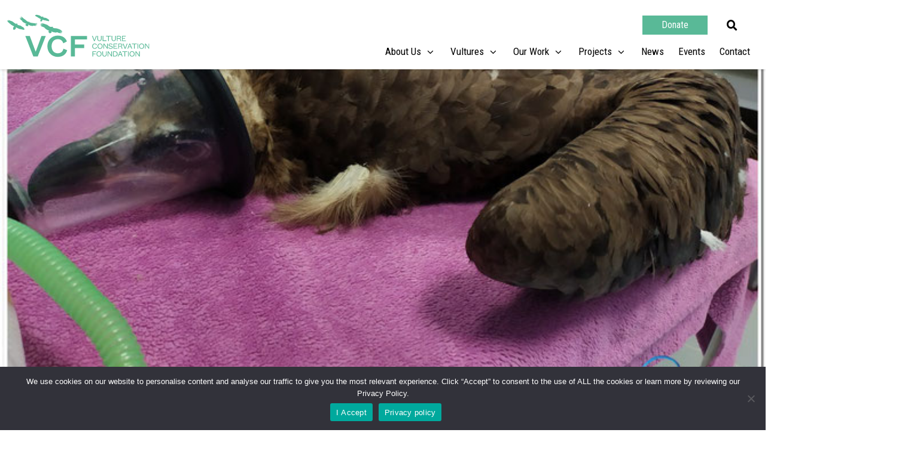

--- FILE ---
content_type: text/html; charset=UTF-8
request_url: https://4vultures.org/blog/rehabilitating-electrocuted-vultures-is-not-an-easy-task/
body_size: 40177
content:
<!DOCTYPE html>
<html lang="en-GB">
<head>
<meta charset="UTF-8">
<meta name="viewport" content="width=device-width, initial-scale=1">
	<link rel="profile" href="https://gmpg.org/xfn/11"> 
	<meta name='robots' content='index, follow, max-image-preview:large, max-snippet:-1, max-video-preview:-1' />
	<style>img:is([sizes="auto" i], [sizes^="auto," i]) { contain-intrinsic-size: 3000px 1500px }</style>
	
	<!-- This site is optimized with the Yoast SEO plugin v26.4 - https://yoast.com/wordpress/plugins/seo/ -->
	<title>Rehabilitating electrocuted vultures is not an easy task - Vulture Conservation Foundation</title>
	<link rel="canonical" href="https://4vultures.org/blog/rehabilitating-electrocuted-vultures-is-not-an-easy-task/" />
	<meta property="og:locale" content="en_GB" />
	<meta property="og:type" content="article" />
	<meta property="og:title" content="Rehabilitating electrocuted vultures is not an easy task - Vulture Conservation Foundation" />
	<meta property="og:description" content="Electrocution poses a significant threat to vultures and other birds, but it is often overlooked and undocumented. For example, in Spain, only 20% of the mortality caused by electrocution is recorded. In the unlikely event where a vulture manages to survive the shock, it is difficult to nurse it back to health and requires intensive [&hellip;]" />
	<meta property="og:url" content="https://4vultures.org/blog/rehabilitating-electrocuted-vultures-is-not-an-easy-task/" />
	<meta property="og:site_name" content="Vulture Conservation Foundation" />
	<meta property="article:published_time" content="2020-05-07T11:49:00+00:00" />
	<meta property="article:modified_time" content="2025-05-05T12:47:14+00:00" />
	<meta property="og:image" content="http://4vultures.org/wp-content/uploads/2021/05/image-2-108.jpg" />
	<meta property="og:image:width" content="670" />
	<meta property="og:image:height" content="506" />
	<meta property="og:image:type" content="image/jpeg" />
	<meta name="author" content="lbadmin" />
	<meta name="twitter:card" content="summary_large_image" />
	<meta name="twitter:label1" content="Written by" />
	<meta name="twitter:data1" content="lbadmin" />
	<meta name="twitter:label2" content="Estimated reading time" />
	<meta name="twitter:data2" content="4 minutes" />
	<script type="application/ld+json" class="yoast-schema-graph">{"@context":"https://schema.org","@graph":[{"@type":"Article","@id":"https://4vultures.org/blog/rehabilitating-electrocuted-vultures-is-not-an-easy-task/#article","isPartOf":{"@id":"https://4vultures.org/blog/rehabilitating-electrocuted-vultures-is-not-an-easy-task/"},"author":{"name":"lbadmin","@id":"https://4vultures.org/#/schema/person/55995e8dc8914a5b9c2cc0bfc5624bc6"},"headline":"Rehabilitating electrocuted vultures is not an easy task","datePublished":"2020-05-07T11:49:00+00:00","dateModified":"2025-05-05T12:47:14+00:00","mainEntityOfPage":{"@id":"https://4vultures.org/blog/rehabilitating-electrocuted-vultures-is-not-an-easy-task/"},"wordCount":493,"publisher":{"@id":"https://4vultures.org/#organization"},"image":{"@id":"https://4vultures.org/blog/rehabilitating-electrocuted-vultures-is-not-an-easy-task/#primaryimage"},"thumbnailUrl":"https://4vultures.org/wp-content/uploads/2021/05/image-2-108.jpg","keywords":["2020-05","cinereousvulture","Electrocution"],"articleSection":["News"],"inLanguage":"en-GB"},{"@type":"WebPage","@id":"https://4vultures.org/blog/rehabilitating-electrocuted-vultures-is-not-an-easy-task/","url":"https://4vultures.org/blog/rehabilitating-electrocuted-vultures-is-not-an-easy-task/","name":"Rehabilitating electrocuted vultures is not an easy task - Vulture Conservation Foundation","isPartOf":{"@id":"https://4vultures.org/#website"},"primaryImageOfPage":{"@id":"https://4vultures.org/blog/rehabilitating-electrocuted-vultures-is-not-an-easy-task/#primaryimage"},"image":{"@id":"https://4vultures.org/blog/rehabilitating-electrocuted-vultures-is-not-an-easy-task/#primaryimage"},"thumbnailUrl":"https://4vultures.org/wp-content/uploads/2021/05/image-2-108.jpg","datePublished":"2020-05-07T11:49:00+00:00","dateModified":"2025-05-05T12:47:14+00:00","breadcrumb":{"@id":"https://4vultures.org/blog/rehabilitating-electrocuted-vultures-is-not-an-easy-task/#breadcrumb"},"inLanguage":"en-GB","potentialAction":[{"@type":"ReadAction","target":["https://4vultures.org/blog/rehabilitating-electrocuted-vultures-is-not-an-easy-task/"]}]},{"@type":"ImageObject","inLanguage":"en-GB","@id":"https://4vultures.org/blog/rehabilitating-electrocuted-vultures-is-not-an-easy-task/#primaryimage","url":"https://4vultures.org/wp-content/uploads/2021/05/image-2-108.jpg","contentUrl":"https://4vultures.org/wp-content/uploads/2021/05/image-2-108.jpg","width":670,"height":506},{"@type":"BreadcrumbList","@id":"https://4vultures.org/blog/rehabilitating-electrocuted-vultures-is-not-an-easy-task/#breadcrumb","itemListElement":[{"@type":"ListItem","position":1,"name":"Home","item":"https://4vultures.org/"},{"@type":"ListItem","position":2,"name":"Rehabilitating electrocuted vultures is not an easy task"}]},{"@type":"WebSite","@id":"https://4vultures.org/#website","url":"https://4vultures.org/","name":"Vulture Conservation Foundation","description":"","publisher":{"@id":"https://4vultures.org/#organization"},"potentialAction":[{"@type":"SearchAction","target":{"@type":"EntryPoint","urlTemplate":"https://4vultures.org/?s={search_term_string}"},"query-input":{"@type":"PropertyValueSpecification","valueRequired":true,"valueName":"search_term_string"}}],"inLanguage":"en-GB"},{"@type":"Organization","@id":"https://4vultures.org/#organization","name":"Vulture Conservation Foundation","url":"https://4vultures.org/","logo":{"@type":"ImageObject","inLanguage":"en-GB","@id":"https://4vultures.org/#/schema/logo/image/","url":"https://4vultures.org/wp-content/uploads/2021/07/logo.svg","contentUrl":"https://4vultures.org/wp-content/uploads/2021/07/logo.svg","width":522.503,"height":154.297,"caption":"Vulture Conservation Foundation"},"image":{"@id":"https://4vultures.org/#/schema/logo/image/"}},{"@type":"Person","@id":"https://4vultures.org/#/schema/person/55995e8dc8914a5b9c2cc0bfc5624bc6","name":"lbadmin","sameAs":["http://4vultures.org"],"url":"https://4vultures.org/blog/author/lbadmin/"}]}</script>
	<!-- / Yoast SEO plugin. -->


<link rel='dns-prefetch' href='//fonts.googleapis.com' />
<link rel="alternate" type="application/rss+xml" title="Vulture Conservation Foundation &raquo; Feed" href="https://4vultures.org/feed/" />
<link rel="alternate" type="application/rss+xml" title="Vulture Conservation Foundation &raquo; Comments Feed" href="https://4vultures.org/comments/feed/" />
<script>
window._wpemojiSettings = {"baseUrl":"https:\/\/s.w.org\/images\/core\/emoji\/16.0.1\/72x72\/","ext":".png","svgUrl":"https:\/\/s.w.org\/images\/core\/emoji\/16.0.1\/svg\/","svgExt":".svg","source":{"concatemoji":"https:\/\/4vultures.org\/wp-includes\/js\/wp-emoji-release.min.js?ver=6.8.3"}};
/*! This file is auto-generated */
!function(s,n){var o,i,e;function c(e){try{var t={supportTests:e,timestamp:(new Date).valueOf()};sessionStorage.setItem(o,JSON.stringify(t))}catch(e){}}function p(e,t,n){e.clearRect(0,0,e.canvas.width,e.canvas.height),e.fillText(t,0,0);var t=new Uint32Array(e.getImageData(0,0,e.canvas.width,e.canvas.height).data),a=(e.clearRect(0,0,e.canvas.width,e.canvas.height),e.fillText(n,0,0),new Uint32Array(e.getImageData(0,0,e.canvas.width,e.canvas.height).data));return t.every(function(e,t){return e===a[t]})}function u(e,t){e.clearRect(0,0,e.canvas.width,e.canvas.height),e.fillText(t,0,0);for(var n=e.getImageData(16,16,1,1),a=0;a<n.data.length;a++)if(0!==n.data[a])return!1;return!0}function f(e,t,n,a){switch(t){case"flag":return n(e,"\ud83c\udff3\ufe0f\u200d\u26a7\ufe0f","\ud83c\udff3\ufe0f\u200b\u26a7\ufe0f")?!1:!n(e,"\ud83c\udde8\ud83c\uddf6","\ud83c\udde8\u200b\ud83c\uddf6")&&!n(e,"\ud83c\udff4\udb40\udc67\udb40\udc62\udb40\udc65\udb40\udc6e\udb40\udc67\udb40\udc7f","\ud83c\udff4\u200b\udb40\udc67\u200b\udb40\udc62\u200b\udb40\udc65\u200b\udb40\udc6e\u200b\udb40\udc67\u200b\udb40\udc7f");case"emoji":return!a(e,"\ud83e\udedf")}return!1}function g(e,t,n,a){var r="undefined"!=typeof WorkerGlobalScope&&self instanceof WorkerGlobalScope?new OffscreenCanvas(300,150):s.createElement("canvas"),o=r.getContext("2d",{willReadFrequently:!0}),i=(o.textBaseline="top",o.font="600 32px Arial",{});return e.forEach(function(e){i[e]=t(o,e,n,a)}),i}function t(e){var t=s.createElement("script");t.src=e,t.defer=!0,s.head.appendChild(t)}"undefined"!=typeof Promise&&(o="wpEmojiSettingsSupports",i=["flag","emoji"],n.supports={everything:!0,everythingExceptFlag:!0},e=new Promise(function(e){s.addEventListener("DOMContentLoaded",e,{once:!0})}),new Promise(function(t){var n=function(){try{var e=JSON.parse(sessionStorage.getItem(o));if("object"==typeof e&&"number"==typeof e.timestamp&&(new Date).valueOf()<e.timestamp+604800&&"object"==typeof e.supportTests)return e.supportTests}catch(e){}return null}();if(!n){if("undefined"!=typeof Worker&&"undefined"!=typeof OffscreenCanvas&&"undefined"!=typeof URL&&URL.createObjectURL&&"undefined"!=typeof Blob)try{var e="postMessage("+g.toString()+"("+[JSON.stringify(i),f.toString(),p.toString(),u.toString()].join(",")+"));",a=new Blob([e],{type:"text/javascript"}),r=new Worker(URL.createObjectURL(a),{name:"wpTestEmojiSupports"});return void(r.onmessage=function(e){c(n=e.data),r.terminate(),t(n)})}catch(e){}c(n=g(i,f,p,u))}t(n)}).then(function(e){for(var t in e)n.supports[t]=e[t],n.supports.everything=n.supports.everything&&n.supports[t],"flag"!==t&&(n.supports.everythingExceptFlag=n.supports.everythingExceptFlag&&n.supports[t]);n.supports.everythingExceptFlag=n.supports.everythingExceptFlag&&!n.supports.flag,n.DOMReady=!1,n.readyCallback=function(){n.DOMReady=!0}}).then(function(){return e}).then(function(){var e;n.supports.everything||(n.readyCallback(),(e=n.source||{}).concatemoji?t(e.concatemoji):e.wpemoji&&e.twemoji&&(t(e.twemoji),t(e.wpemoji)))}))}((window,document),window._wpemojiSettings);
</script>
<link rel='stylesheet' id='jet-menu-astra-css' href='https://4vultures.org/wp-content/plugins/jet-menu/integration/themes/astra/assets/css/style.css?ver=2.4.17' media='all' />
<link rel='stylesheet' id='jet-menu-hfe-css' href='https://4vultures.org/wp-content/plugins/jet-menu/integration/plugins/header-footer-elementor/assets/css/style.css?ver=2.4.17' media='all' />
<link rel='stylesheet' id='astra-theme-css-css' href='https://4vultures.org/wp-content/themes/astra/assets/css/minified/style.min.css?ver=4.11.15' media='all' />
<style id='astra-theme-css-inline-css'>
.ast-no-sidebar .entry-content .alignfull {margin-left: calc( -50vw + 50%);margin-right: calc( -50vw + 50%);max-width: 100vw;width: 100vw;}.ast-no-sidebar .entry-content .alignwide {margin-left: calc(-41vw + 50%);margin-right: calc(-41vw + 50%);max-width: unset;width: unset;}.ast-no-sidebar .entry-content .alignfull .alignfull,.ast-no-sidebar .entry-content .alignfull .alignwide,.ast-no-sidebar .entry-content .alignwide .alignfull,.ast-no-sidebar .entry-content .alignwide .alignwide,.ast-no-sidebar .entry-content .wp-block-column .alignfull,.ast-no-sidebar .entry-content .wp-block-column .alignwide{width: 100%;margin-left: auto;margin-right: auto;}.wp-block-gallery,.blocks-gallery-grid {margin: 0;}.wp-block-separator {max-width: 100px;}.wp-block-separator.is-style-wide,.wp-block-separator.is-style-dots {max-width: none;}.entry-content .has-2-columns .wp-block-column:first-child {padding-right: 10px;}.entry-content .has-2-columns .wp-block-column:last-child {padding-left: 10px;}@media (max-width: 782px) {.entry-content .wp-block-columns .wp-block-column {flex-basis: 100%;}.entry-content .has-2-columns .wp-block-column:first-child {padding-right: 0;}.entry-content .has-2-columns .wp-block-column:last-child {padding-left: 0;}}body .entry-content .wp-block-latest-posts {margin-left: 0;}body .entry-content .wp-block-latest-posts li {list-style: none;}.ast-no-sidebar .ast-container .entry-content .wp-block-latest-posts {margin-left: 0;}.ast-header-break-point .entry-content .alignwide {margin-left: auto;margin-right: auto;}.entry-content .blocks-gallery-item img {margin-bottom: auto;}.wp-block-pullquote {border-top: 4px solid #555d66;border-bottom: 4px solid #555d66;color: #40464d;}:root{--ast-post-nav-space:0;--ast-container-default-xlg-padding:6.67em;--ast-container-default-lg-padding:5.67em;--ast-container-default-slg-padding:4.34em;--ast-container-default-md-padding:3.34em;--ast-container-default-sm-padding:6.67em;--ast-container-default-xs-padding:2.4em;--ast-container-default-xxs-padding:1.4em;--ast-code-block-background:#EEEEEE;--ast-comment-inputs-background:#FAFAFA;--ast-normal-container-width:1200px;--ast-narrow-container-width:750px;--ast-blog-title-font-weight:normal;--ast-blog-meta-weight:inherit;--ast-global-color-primary:var(--ast-global-color-5);--ast-global-color-secondary:var(--ast-global-color-4);--ast-global-color-alternate-background:var(--ast-global-color-7);--ast-global-color-subtle-background:var(--ast-global-color-6);--ast-bg-style-guide:#F8FAFC;--ast-shadow-style-guide:0px 0px 4px 0 #00000057;--ast-global-dark-bg-style:#fff;--ast-global-dark-lfs:#fbfbfb;--ast-widget-bg-color:#fafafa;--ast-wc-container-head-bg-color:#fbfbfb;--ast-title-layout-bg:#eeeeee;--ast-search-border-color:#e7e7e7;--ast-lifter-hover-bg:#e6e6e6;--ast-gallery-block-color:#000;--srfm-color-input-label:var(--ast-global-color-2);}html{font-size:100%;}a,.page-title{color:#59b997;}a:hover,a:focus{color:#333333;}body,button,input,select,textarea,.ast-button,.ast-custom-button{font-family:'Roboto Condensed',sans-serif;font-weight:400;font-size:16px;font-size:1rem;line-height:var(--ast-body-line-height,1.32em);}blockquote{color:#000000;}h1,h2,h3,h4,h5,h6,.entry-content :where(h1,h2,h3,h4,h5,h6),.site-title,.site-title a{font-family:'Roboto Condensed',sans-serif;font-weight:400;text-transform:none;}.ast-site-identity .site-title a{color:var(--ast-global-color-2);}.site-title{font-size:35px;font-size:2.1875rem;display:none;}header .custom-logo-link img{max-width:264px;width:264px;}.astra-logo-svg{width:264px;}.site-header .site-description{font-size:15px;font-size:0.9375rem;display:none;}.entry-title{font-size:40px;font-size:2.5rem;}.archive .ast-article-post .ast-article-inner,.blog .ast-article-post .ast-article-inner,.archive .ast-article-post .ast-article-inner:hover,.blog .ast-article-post .ast-article-inner:hover{overflow:hidden;}h1,.entry-content :where(h1){font-size:78px;font-size:4.875rem;font-family:'Roboto Condensed',sans-serif;line-height:1.4em;text-transform:none;}h2,.entry-content :where(h2){font-size:48px;font-size:3rem;font-weight:400;font-family:'Roboto Condensed',sans-serif;line-height:1.3em;text-transform:none;}h3,.entry-content :where(h3){font-size:35px;font-size:2.1875rem;font-family:'Roboto Condensed',sans-serif;line-height:1.3em;text-transform:none;}h4,.entry-content :where(h4){font-size:20px;font-size:1.25rem;line-height:1.2em;font-family:'Roboto Condensed',sans-serif;text-transform:none;}h5,.entry-content :where(h5){font-size:16px;font-size:1rem;line-height:1.2em;font-family:'Roboto Condensed',sans-serif;text-transform:none;}h6,.entry-content :where(h6){font-size:14px;font-size:0.875rem;line-height:1.25em;font-family:'Roboto Condensed',sans-serif;text-transform:none;}::selection{background-color:#59b997;color:#000000;}body,h1,h2,h3,h4,h5,h6,.entry-title a,.entry-content :where(h1,h2,h3,h4,h5,h6){color:#222222;}.tagcloud a:hover,.tagcloud a:focus,.tagcloud a.current-item{color:#000000;border-color:#59b997;background-color:#59b997;}input:focus,input[type="text"]:focus,input[type="email"]:focus,input[type="url"]:focus,input[type="password"]:focus,input[type="reset"]:focus,input[type="search"]:focus,textarea:focus{border-color:#59b997;}input[type="radio"]:checked,input[type=reset],input[type="checkbox"]:checked,input[type="checkbox"]:hover:checked,input[type="checkbox"]:focus:checked,input[type=range]::-webkit-slider-thumb{border-color:#59b997;background-color:#59b997;box-shadow:none;}.site-footer a:hover + .post-count,.site-footer a:focus + .post-count{background:#59b997;border-color:#59b997;}.single .nav-links .nav-previous,.single .nav-links .nav-next{color:#59b997;}.entry-meta,.entry-meta *{line-height:1.45;color:#59b997;}.entry-meta a:not(.ast-button):hover,.entry-meta a:not(.ast-button):hover *,.entry-meta a:not(.ast-button):focus,.entry-meta a:not(.ast-button):focus *,.page-links > .page-link,.page-links .page-link:hover,.post-navigation a:hover{color:#333333;}#cat option,.secondary .calendar_wrap thead a,.secondary .calendar_wrap thead a:visited{color:#59b997;}.secondary .calendar_wrap #today,.ast-progress-val span{background:#59b997;}.secondary a:hover + .post-count,.secondary a:focus + .post-count{background:#59b997;border-color:#59b997;}.calendar_wrap #today > a{color:#000000;}.page-links .page-link,.single .post-navigation a{color:#59b997;}.ast-search-menu-icon .search-form button.search-submit{padding:0 4px;}.ast-search-menu-icon form.search-form{padding-right:0;}.ast-header-search .ast-search-menu-icon.ast-dropdown-active .search-form,.ast-header-search .ast-search-menu-icon.ast-dropdown-active .search-field:focus{transition:all 0.2s;}.search-form input.search-field:focus{outline:none;}.widget-title,.widget .wp-block-heading{font-size:22px;font-size:1.375rem;color:#222222;}.single .ast-author-details .author-title{color:#333333;}.ast-search-menu-icon.slide-search a:focus-visible:focus-visible,.astra-search-icon:focus-visible,#close:focus-visible,a:focus-visible,.ast-menu-toggle:focus-visible,.site .skip-link:focus-visible,.wp-block-loginout input:focus-visible,.wp-block-search.wp-block-search__button-inside .wp-block-search__inside-wrapper,.ast-header-navigation-arrow:focus-visible,.ast-orders-table__row .ast-orders-table__cell:focus-visible,a#ast-apply-coupon:focus-visible,#ast-apply-coupon:focus-visible,#close:focus-visible,.button.search-submit:focus-visible,#search_submit:focus,.normal-search:focus-visible,.ast-header-account-wrap:focus-visible,.astra-cart-drawer-close:focus,.ast-single-variation:focus,.ast-button:focus{outline-style:dotted;outline-color:inherit;outline-width:thin;}input:focus,input[type="text"]:focus,input[type="email"]:focus,input[type="url"]:focus,input[type="password"]:focus,input[type="reset"]:focus,input[type="search"]:focus,input[type="number"]:focus,textarea:focus,.wp-block-search__input:focus,[data-section="section-header-mobile-trigger"] .ast-button-wrap .ast-mobile-menu-trigger-minimal:focus,.ast-mobile-popup-drawer.active .menu-toggle-close:focus,#ast-scroll-top:focus,#coupon_code:focus,#ast-coupon-code:focus{border-style:dotted;border-color:inherit;border-width:thin;}input{outline:none;}.main-header-menu .menu-link,.ast-header-custom-item a{color:#222222;}.main-header-menu .menu-item:hover > .menu-link,.main-header-menu .menu-item:hover > .ast-menu-toggle,.main-header-menu .ast-masthead-custom-menu-items a:hover,.main-header-menu .menu-item.focus > .menu-link,.main-header-menu .menu-item.focus > .ast-menu-toggle,.main-header-menu .current-menu-item > .menu-link,.main-header-menu .current-menu-ancestor > .menu-link,.main-header-menu .current-menu-item > .ast-menu-toggle,.main-header-menu .current-menu-ancestor > .ast-menu-toggle{color:#59b997;}.header-main-layout-3 .ast-main-header-bar-alignment{margin-right:auto;}.header-main-layout-2 .site-header-section-left .ast-site-identity{text-align:left;}.site-logo-img img{ transition:all 0.2s linear;}body .ast-oembed-container *{position:absolute;top:0;width:100%;height:100%;left:0;}body .wp-block-embed-pocket-casts .ast-oembed-container *{position:unset;}.ast-header-break-point .ast-mobile-menu-buttons-minimal.menu-toggle{background:transparent;color:#222222;}.ast-header-break-point .ast-mobile-menu-buttons-outline.menu-toggle{background:transparent;border:1px solid #222222;color:#222222;}.ast-header-break-point .ast-mobile-menu-buttons-fill.menu-toggle{background:#222222;color:#ffffff;}.ast-single-post-featured-section + article {margin-top: 2em;}.site-content .ast-single-post-featured-section img {width: 100%;overflow: hidden;object-fit: cover;}.site > .ast-single-related-posts-container {margin-top: 0;}@media (min-width: 922px) {.ast-desktop .ast-container--narrow {max-width: var(--ast-narrow-container-width);margin: 0 auto;}}.ast-page-builder-template .hentry {margin: 0;}.ast-page-builder-template .site-content > .ast-container {max-width: 100%;padding: 0;}.ast-page-builder-template .site .site-content #primary {padding: 0;margin: 0;}.ast-page-builder-template .no-results {text-align: center;margin: 4em auto;}.ast-page-builder-template .ast-pagination {padding: 2em;}.ast-page-builder-template .entry-header.ast-no-title.ast-no-thumbnail {margin-top: 0;}.ast-page-builder-template .entry-header.ast-header-without-markup {margin-top: 0;margin-bottom: 0;}.ast-page-builder-template .entry-header.ast-no-title.ast-no-meta {margin-bottom: 0;}.ast-page-builder-template.single .post-navigation {padding-bottom: 2em;}.ast-page-builder-template.single-post .site-content > .ast-container {max-width: 100%;}.ast-page-builder-template .entry-header {margin-top: 4em;margin-left: auto;margin-right: auto;padding-left: 20px;padding-right: 20px;}.single.ast-page-builder-template .entry-header {padding-left: 20px;padding-right: 20px;}.ast-page-builder-template .ast-archive-description {margin: 4em auto 0;padding-left: 20px;padding-right: 20px;}.ast-page-builder-template.ast-no-sidebar .entry-content .alignwide {margin-left: 0;margin-right: 0;}.ast-small-footer{color:#a3a3a3;}.ast-small-footer > .ast-footer-overlay{background-color:#000000;;}.footer-adv .footer-adv-overlay{border-top-style:solid;border-top-color:#7a7a7a;}@media( max-width: 420px ) {.single .nav-links .nav-previous,.single .nav-links .nav-next {width: 100%;text-align: center;}}.wp-block-buttons.aligncenter{justify-content:center;}@media (max-width:782px){.entry-content .wp-block-columns .wp-block-column{margin-left:0px;}}.wp-block-image.aligncenter{margin-left:auto;margin-right:auto;}.wp-block-table.aligncenter{margin-left:auto;margin-right:auto;}.wp-block-buttons .wp-block-button.is-style-outline .wp-block-button__link.wp-element-button,.ast-outline-button,.wp-block-uagb-buttons-child .uagb-buttons-repeater.ast-outline-button{border-color:rgba(255,255,255,0);border-top-width:2px;border-right-width:2px;border-bottom-width:2px;border-left-width:2px;font-family:inherit;font-weight:500;font-size:14px;font-size:0.875rem;line-height:1em;border-top-left-radius:0px;border-top-right-radius:0px;border-bottom-right-radius:0px;border-bottom-left-radius:0px;}.wp-block-button.is-style-outline .wp-block-button__link:hover,.wp-block-buttons .wp-block-button.is-style-outline .wp-block-button__link:focus,.wp-block-buttons .wp-block-button.is-style-outline > .wp-block-button__link:not(.has-text-color):hover,.wp-block-buttons .wp-block-button.wp-block-button__link.is-style-outline:not(.has-text-color):hover,.ast-outline-button:hover,.ast-outline-button:focus,.wp-block-uagb-buttons-child .uagb-buttons-repeater.ast-outline-button:hover,.wp-block-uagb-buttons-child .uagb-buttons-repeater.ast-outline-button:focus{background-color:#59b997;border-color:rgba(255,255,255,0);}.wp-block-button .wp-block-button__link.wp-element-button.is-style-outline:not(.has-background),.wp-block-button.is-style-outline>.wp-block-button__link.wp-element-button:not(.has-background),.ast-outline-button{background-color:#222222;}.entry-content[data-ast-blocks-layout] > figure{margin-bottom:1em;}.elementor-widget-container .elementor-loop-container .e-loop-item[data-elementor-type="loop-item"]{width:100%;}@media (max-width:921px){.ast-left-sidebar #content > .ast-container{display:flex;flex-direction:column-reverse;width:100%;}.ast-separate-container .ast-article-post,.ast-separate-container .ast-article-single{padding:1.5em 2.14em;}.ast-author-box img.avatar{margin:20px 0 0 0;}}@media (min-width:922px){.ast-separate-container.ast-right-sidebar #primary,.ast-separate-container.ast-left-sidebar #primary{border:0;}.search-no-results.ast-separate-container #primary{margin-bottom:4em;}}.elementor-widget-button .elementor-button{border-style:solid;text-decoration:none;border-top-width:0px;border-right-width:0px;border-left-width:0px;border-bottom-width:0px;}body .elementor-button.elementor-size-sm,body .elementor-button.elementor-size-xs,body .elementor-button.elementor-size-md,body .elementor-button.elementor-size-lg,body .elementor-button.elementor-size-xl,body .elementor-button{border-top-left-radius:0px;border-top-right-radius:0px;border-bottom-right-radius:0px;border-bottom-left-radius:0px;padding-top:13px;padding-right:33px;padding-bottom:13px;padding-left:33px;}.elementor-widget-button .elementor-button{border-color:rgba(255,255,255,0);background-color:#222222;}.elementor-widget-button .elementor-button:hover,.elementor-widget-button .elementor-button:focus{color:#ffffff;background-color:#59b997;border-color:rgba(255,255,255,0);}.wp-block-button .wp-block-button__link ,.elementor-widget-button .elementor-button,.elementor-widget-button .elementor-button:visited{color:#ffffff;}.elementor-widget-button .elementor-button{font-weight:500;font-size:14px;font-size:0.875rem;line-height:1em;}body .elementor-button.elementor-size-sm,body .elementor-button.elementor-size-xs,body .elementor-button.elementor-size-md,body .elementor-button.elementor-size-lg,body .elementor-button.elementor-size-xl,body .elementor-button{font-size:14px;font-size:0.875rem;}.wp-block-button .wp-block-button__link:hover,.wp-block-button .wp-block-button__link:focus{color:#ffffff;background-color:#59b997;border-color:rgba(255,255,255,0);}.elementor-widget-heading h1.elementor-heading-title{line-height:1.4em;}.elementor-widget-heading h2.elementor-heading-title{line-height:1.3em;}.elementor-widget-heading h3.elementor-heading-title{line-height:1.3em;}.elementor-widget-heading h4.elementor-heading-title{line-height:1.2em;}.elementor-widget-heading h5.elementor-heading-title{line-height:1.2em;}.elementor-widget-heading h6.elementor-heading-title{line-height:1.25em;}.wp-block-button .wp-block-button__link{border-style:solid;border-top-width:0px;border-right-width:0px;border-left-width:0px;border-bottom-width:0px;border-color:rgba(255,255,255,0);background-color:#222222;color:#ffffff;font-family:inherit;font-weight:500;line-height:1em;font-size:14px;font-size:0.875rem;border-top-left-radius:0px;border-top-right-radius:0px;border-bottom-right-radius:0px;border-bottom-left-radius:0px;padding-top:13px;padding-right:33px;padding-bottom:13px;padding-left:33px;}.menu-toggle,button,.ast-button,.ast-custom-button,.button,input#submit,input[type="button"],input[type="submit"],input[type="reset"]{border-style:solid;border-top-width:0px;border-right-width:0px;border-left-width:0px;border-bottom-width:0px;color:#ffffff;border-color:rgba(255,255,255,0);background-color:#222222;padding-top:13px;padding-right:33px;padding-bottom:13px;padding-left:33px;font-family:inherit;font-weight:500;font-size:14px;font-size:0.875rem;line-height:1em;border-top-left-radius:0px;border-top-right-radius:0px;border-bottom-right-radius:0px;border-bottom-left-radius:0px;}button:focus,.menu-toggle:hover,button:hover,.ast-button:hover,.ast-custom-button:hover .button:hover,.ast-custom-button:hover ,input[type=reset]:hover,input[type=reset]:focus,input#submit:hover,input#submit:focus,input[type="button"]:hover,input[type="button"]:focus,input[type="submit"]:hover,input[type="submit"]:focus{color:#ffffff;background-color:#59b997;border-color:rgba(255,255,255,0);}@media (max-width:921px){.ast-mobile-header-stack .main-header-bar .ast-search-menu-icon{display:inline-block;}.ast-header-break-point.ast-header-custom-item-outside .ast-mobile-header-stack .main-header-bar .ast-search-icon{margin:0;}.ast-comment-avatar-wrap img{max-width:2.5em;}.ast-comment-meta{padding:0 1.8888em 1.3333em;}.ast-separate-container .ast-comment-list li.depth-1{padding:1.5em 2.14em;}.ast-separate-container .comment-respond{padding:2em 2.14em;}}@media (min-width:544px){.ast-container{max-width:100%;}}@media (max-width:544px){.ast-separate-container .ast-article-post,.ast-separate-container .ast-article-single,.ast-separate-container .comments-title,.ast-separate-container .ast-archive-description{padding:1.5em 1em;}.ast-separate-container #content .ast-container{padding-left:0.54em;padding-right:0.54em;}.ast-separate-container .ast-comment-list .bypostauthor{padding:.5em;}.ast-search-menu-icon.ast-dropdown-active .search-field{width:170px;}.site-branding img,.site-header .site-logo-img .custom-logo-link img{max-width:100%;}}.main-header-bar .button-custom-menu-item .ast-custom-button-link .ast-custom-button,.ast-theme-transparent-header .main-header-bar .button-custom-menu-item .ast-custom-button-link .ast-custom-button{font-family:inherit;font-weight:inherit;line-height:1;}.main-header-bar .button-custom-menu-item .ast-custom-button-link .ast-custom-button{color:#afafaf;background-color:rgba(124,124,124,0);padding-top:5px;padding-bottom:5px;padding-left:23px;padding-right:23px;border-top-left-radius:0px;border-top-right-radius:0px;border-bottom-right-radius:0px;border-bottom-left-radius:0px;border-style:solid;border-color:#afafaf;border-top-width:1px;border-right-width:1px;border-left-width:1px;border-bottom-width:1px;}.main-header-bar .button-custom-menu-item .ast-custom-button-link .ast-custom-button:hover{color:#000000;border-color:#000000;}.ast-theme-transparent-header .main-header-bar .button-custom-menu-item .ast-custom-button-link .ast-custom-button{color:#dbdbdb;background-color:rgba(96,96,96,0);padding-top:5px;padding-bottom:5px;padding-left:23px;padding-right:23px;border-style:solid;border-color:#dbdbdb;border-top-width:1px;border-right-width:1px;border-left-width:1px;border-bottom-width:1px;}.ast-theme-transparent-header .main-header-bar .button-custom-menu-item .ast-custom-button-link .ast-custom-button:hover{color:#ffffff;border-color:#ffffff;} #ast-mobile-header .ast-site-header-cart-li a{pointer-events:none;}.ast-no-sidebar.ast-separate-container .entry-content .alignfull {margin-left: -6.67em;margin-right: -6.67em;width: auto;}@media (max-width: 1200px) {.ast-no-sidebar.ast-separate-container .entry-content .alignfull {margin-left: -2.4em;margin-right: -2.4em;}}@media (max-width: 768px) {.ast-no-sidebar.ast-separate-container .entry-content .alignfull {margin-left: -2.14em;margin-right: -2.14em;}}@media (max-width: 544px) {.ast-no-sidebar.ast-separate-container .entry-content .alignfull {margin-left: -1em;margin-right: -1em;}}.ast-no-sidebar.ast-separate-container .entry-content .alignwide {margin-left: -20px;margin-right: -20px;}.ast-no-sidebar.ast-separate-container .entry-content .wp-block-column .alignfull,.ast-no-sidebar.ast-separate-container .entry-content .wp-block-column .alignwide {margin-left: auto;margin-right: auto;width: 100%;}@media (max-width:921px){.site-title{display:none;}.site-header .site-description{display:none;}h1,.entry-content :where(h1){font-size:30px;}h2,.entry-content :where(h2){font-size:37px;}h3,.entry-content :where(h3){font-size:27px;}}@media (max-width:544px){.site-title{display:none;}.site-header .site-description{display:none;}h1,.entry-content :where(h1){font-size:40px;}h2,.entry-content :where(h2){font-size:25px;}h3,.entry-content :where(h3){font-size:24px;}}@media (max-width:921px){html{font-size:91.2%;}}@media (max-width:544px){html{font-size:91.2%;}}@media (min-width:922px){.ast-container{max-width:1240px;}}@font-face {font-family: "Astra";src: url(https://4vultures.org/wp-content/themes/astra/assets/fonts/astra.woff) format("woff"),url(https://4vultures.org/wp-content/themes/astra/assets/fonts/astra.ttf) format("truetype"),url(https://4vultures.org/wp-content/themes/astra/assets/fonts/astra.svg#astra) format("svg");font-weight: normal;font-style: normal;font-display: fallback;}@media (max-width:921px) {.main-header-bar .main-header-bar-navigation{display:none;}}.ast-desktop .main-header-menu.submenu-with-border .sub-menu,.ast-desktop .main-header-menu.submenu-with-border .astra-full-megamenu-wrapper{border-color:#59b997;}.ast-desktop .main-header-menu.submenu-with-border .sub-menu{border-style:solid;}.ast-desktop .main-header-menu.submenu-with-border .sub-menu .menu-link,.ast-desktop .main-header-menu.submenu-with-border .children .menu-link{border-bottom-width:0px;border-style:solid;border-color:#eaeaea;}.site .comments-area{padding-bottom:3em;}.ast-header-break-point.ast-header-custom-item-inside .main-header-bar .main-header-bar-navigation .ast-search-icon {display: none;}.ast-header-break-point.ast-header-custom-item-inside .main-header-bar .ast-search-menu-icon .search-form {padding: 0;display: block;overflow: hidden;}.ast-header-break-point .ast-header-custom-item .widget:last-child {margin-bottom: 1em;}.ast-header-custom-item .widget {margin: 0.5em;display: inline-block;vertical-align: middle;}.ast-header-custom-item .widget p {margin-bottom: 0;}.ast-header-custom-item .widget li {width: auto;}.ast-header-custom-item-inside .button-custom-menu-item .menu-link {display: none;}.ast-header-custom-item-inside.ast-header-break-point .button-custom-menu-item .ast-custom-button-link {display: none;}.ast-header-custom-item-inside.ast-header-break-point .button-custom-menu-item .menu-link {display: block;}.ast-header-break-point.ast-header-custom-item-outside .main-header-bar .ast-search-icon {margin-right: 1em;}.ast-header-break-point.ast-header-custom-item-inside .main-header-bar .ast-search-menu-icon .search-field,.ast-header-break-point.ast-header-custom-item-inside .main-header-bar .ast-search-menu-icon.ast-inline-search .search-field {width: 100%;padding-right: 5.5em;}.ast-header-break-point.ast-header-custom-item-inside .main-header-bar .ast-search-menu-icon .search-submit {display: block;position: absolute;height: 100%;top: 0;right: 0;padding: 0 1em;border-radius: 0;}.ast-header-break-point .ast-header-custom-item .ast-masthead-custom-menu-items {padding-left: 20px;padding-right: 20px;margin-bottom: 1em;margin-top: 1em;}.ast-header-custom-item-inside.ast-header-break-point .button-custom-menu-item {padding-left: 0;padding-right: 0;margin-top: 0;margin-bottom: 0;}.astra-icon-down_arrow::after {content: "\e900";font-family: Astra;}.astra-icon-close::after {content: "\e5cd";font-family: Astra;}.astra-icon-drag_handle::after {content: "\e25d";font-family: Astra;}.astra-icon-format_align_justify::after {content: "\e235";font-family: Astra;}.astra-icon-menu::after {content: "\e5d2";font-family: Astra;}.astra-icon-reorder::after {content: "\e8fe";font-family: Astra;}.astra-icon-search::after {content: "\e8b6";font-family: Astra;}.astra-icon-zoom_in::after {content: "\e56b";font-family: Astra;}.astra-icon-check-circle::after {content: "\e901";font-family: Astra;}.astra-icon-shopping-cart::after {content: "\f07a";font-family: Astra;}.astra-icon-shopping-bag::after {content: "\f290";font-family: Astra;}.astra-icon-shopping-basket::after {content: "\f291";font-family: Astra;}.astra-icon-circle-o::after {content: "\e903";font-family: Astra;}.astra-icon-certificate::after {content: "\e902";font-family: Astra;}blockquote {padding: 1.2em;}:root .has-ast-global-color-0-color{color:var(--ast-global-color-0);}:root .has-ast-global-color-0-background-color{background-color:var(--ast-global-color-0);}:root .wp-block-button .has-ast-global-color-0-color{color:var(--ast-global-color-0);}:root .wp-block-button .has-ast-global-color-0-background-color{background-color:var(--ast-global-color-0);}:root .has-ast-global-color-1-color{color:var(--ast-global-color-1);}:root .has-ast-global-color-1-background-color{background-color:var(--ast-global-color-1);}:root .wp-block-button .has-ast-global-color-1-color{color:var(--ast-global-color-1);}:root .wp-block-button .has-ast-global-color-1-background-color{background-color:var(--ast-global-color-1);}:root .has-ast-global-color-2-color{color:var(--ast-global-color-2);}:root .has-ast-global-color-2-background-color{background-color:var(--ast-global-color-2);}:root .wp-block-button .has-ast-global-color-2-color{color:var(--ast-global-color-2);}:root .wp-block-button .has-ast-global-color-2-background-color{background-color:var(--ast-global-color-2);}:root .has-ast-global-color-3-color{color:var(--ast-global-color-3);}:root .has-ast-global-color-3-background-color{background-color:var(--ast-global-color-3);}:root .wp-block-button .has-ast-global-color-3-color{color:var(--ast-global-color-3);}:root .wp-block-button .has-ast-global-color-3-background-color{background-color:var(--ast-global-color-3);}:root .has-ast-global-color-4-color{color:var(--ast-global-color-4);}:root .has-ast-global-color-4-background-color{background-color:var(--ast-global-color-4);}:root .wp-block-button .has-ast-global-color-4-color{color:var(--ast-global-color-4);}:root .wp-block-button .has-ast-global-color-4-background-color{background-color:var(--ast-global-color-4);}:root .has-ast-global-color-5-color{color:var(--ast-global-color-5);}:root .has-ast-global-color-5-background-color{background-color:var(--ast-global-color-5);}:root .wp-block-button .has-ast-global-color-5-color{color:var(--ast-global-color-5);}:root .wp-block-button .has-ast-global-color-5-background-color{background-color:var(--ast-global-color-5);}:root .has-ast-global-color-6-color{color:var(--ast-global-color-6);}:root .has-ast-global-color-6-background-color{background-color:var(--ast-global-color-6);}:root .wp-block-button .has-ast-global-color-6-color{color:var(--ast-global-color-6);}:root .wp-block-button .has-ast-global-color-6-background-color{background-color:var(--ast-global-color-6);}:root .has-ast-global-color-7-color{color:var(--ast-global-color-7);}:root .has-ast-global-color-7-background-color{background-color:var(--ast-global-color-7);}:root .wp-block-button .has-ast-global-color-7-color{color:var(--ast-global-color-7);}:root .wp-block-button .has-ast-global-color-7-background-color{background-color:var(--ast-global-color-7);}:root .has-ast-global-color-8-color{color:var(--ast-global-color-8);}:root .has-ast-global-color-8-background-color{background-color:var(--ast-global-color-8);}:root .wp-block-button .has-ast-global-color-8-color{color:var(--ast-global-color-8);}:root .wp-block-button .has-ast-global-color-8-background-color{background-color:var(--ast-global-color-8);}:root{--ast-global-color-0:#0170B9;--ast-global-color-1:#3a3a3a;--ast-global-color-2:#3a3a3a;--ast-global-color-3:#4B4F58;--ast-global-color-4:#F5F5F5;--ast-global-color-5:#FFFFFF;--ast-global-color-6:#E5E5E5;--ast-global-color-7:#424242;--ast-global-color-8:#000000;}:root {--ast-border-color : #dddddd;}.ast-single-entry-banner {-js-display: flex;display: flex;flex-direction: column;justify-content: center;text-align: center;position: relative;background: var(--ast-title-layout-bg);}.ast-single-entry-banner[data-banner-layout="layout-1"] {max-width: 1200px;background: inherit;padding: 20px 0;}.ast-single-entry-banner[data-banner-width-type="custom"] {margin: 0 auto;width: 100%;}.ast-single-entry-banner + .site-content .entry-header {margin-bottom: 0;}.site .ast-author-avatar {--ast-author-avatar-size: ;}a.ast-underline-text {text-decoration: underline;}.ast-container > .ast-terms-link {position: relative;display: block;}a.ast-button.ast-badge-tax {padding: 4px 8px;border-radius: 3px;font-size: inherit;}header.entry-header{text-align:left;}header.entry-header .entry-title{font-size:30px;font-size:1.875rem;}header.entry-header > *:not(:last-child){margin-bottom:10px;}@media (max-width:921px){header.entry-header{text-align:left;}}@media (max-width:544px){header.entry-header{text-align:left;}}.ast-archive-entry-banner {-js-display: flex;display: flex;flex-direction: column;justify-content: center;text-align: center;position: relative;background: var(--ast-title-layout-bg);}.ast-archive-entry-banner[data-banner-width-type="custom"] {margin: 0 auto;width: 100%;}.ast-archive-entry-banner[data-banner-layout="layout-1"] {background: inherit;padding: 20px 0;text-align: left;}body.archive .ast-archive-description{max-width:1200px;width:100%;text-align:left;padding-top:3em;padding-right:3em;padding-bottom:3em;padding-left:3em;}body.archive .ast-archive-description .ast-archive-title,body.archive .ast-archive-description .ast-archive-title *{font-size:40px;font-size:2.5rem;}body.archive .ast-archive-description > *:not(:last-child){margin-bottom:10px;}@media (max-width:921px){body.archive .ast-archive-description{text-align:left;}}@media (max-width:544px){body.archive .ast-archive-description{text-align:left;}}.ast-breadcrumbs .trail-browse,.ast-breadcrumbs .trail-items,.ast-breadcrumbs .trail-items li{display:inline-block;margin:0;padding:0;border:none;background:inherit;text-indent:0;text-decoration:none;}.ast-breadcrumbs .trail-browse{font-size:inherit;font-style:inherit;font-weight:inherit;color:inherit;}.ast-breadcrumbs .trail-items{list-style:none;}.trail-items li::after{padding:0 0.3em;content:"\00bb";}.trail-items li:last-of-type::after{display:none;}h1,h2,h3,h4,h5,h6,.entry-content :where(h1,h2,h3,h4,h5,h6){color:#000000;}.elementor-posts-container [CLASS*="ast-width-"]{width:100%;}.elementor-template-full-width .ast-container{display:block;}.elementor-screen-only,.screen-reader-text,.screen-reader-text span,.ui-helper-hidden-accessible{top:0 !important;}@media (max-width:544px){.elementor-element .elementor-wc-products .woocommerce[class*="columns-"] ul.products li.product{width:auto;margin:0;}.elementor-element .woocommerce .woocommerce-result-count{float:none;}}.ast-header-break-point .main-header-bar{border-bottom-width:1px;}@media (min-width:922px){.main-header-bar{border-bottom-width:1px;}}.main-header-menu .menu-item,#astra-footer-menu .menu-item,.main-header-bar .ast-masthead-custom-menu-items{-js-display:flex;display:flex;-webkit-box-pack:center;-webkit-justify-content:center;-moz-box-pack:center;-ms-flex-pack:center;justify-content:center;-webkit-box-orient:vertical;-webkit-box-direction:normal;-webkit-flex-direction:column;-moz-box-orient:vertical;-moz-box-direction:normal;-ms-flex-direction:column;flex-direction:column;}.main-header-menu > .menu-item > .menu-link,#astra-footer-menu > .menu-item > .menu-link{height:100%;-webkit-box-align:center;-webkit-align-items:center;-moz-box-align:center;-ms-flex-align:center;align-items:center;-js-display:flex;display:flex;}.ast-primary-menu-disabled .main-header-bar .ast-masthead-custom-menu-items{flex:unset;}.header-main-layout-1 .ast-flex.main-header-container,.header-main-layout-3 .ast-flex.main-header-container{-webkit-align-content:center;-ms-flex-line-pack:center;align-content:center;-webkit-box-align:center;-webkit-align-items:center;-moz-box-align:center;-ms-flex-align:center;align-items:center;}.main-header-menu .sub-menu .menu-item.menu-item-has-children > .menu-link:after{position:absolute;right:1em;top:50%;transform:translate(0,-50%) rotate(270deg);}.ast-header-break-point .main-header-bar .main-header-bar-navigation .page_item_has_children > .ast-menu-toggle::before,.ast-header-break-point .main-header-bar .main-header-bar-navigation .menu-item-has-children > .ast-menu-toggle::before,.ast-mobile-popup-drawer .main-header-bar-navigation .menu-item-has-children>.ast-menu-toggle::before,.ast-header-break-point .ast-mobile-header-wrap .main-header-bar-navigation .menu-item-has-children > .ast-menu-toggle::before{font-weight:bold;content:"\e900";font-family:Astra;text-decoration:inherit;display:inline-block;}.ast-header-break-point .main-navigation ul.sub-menu .menu-item .menu-link:before{content:"\e900";font-family:Astra;font-size:.65em;text-decoration:inherit;display:inline-block;transform:translate(0,-2px) rotateZ(270deg);margin-right:5px;}.widget_search .search-form:after{font-family:Astra;font-size:1.2em;font-weight:normal;content:"\e8b6";position:absolute;top:50%;right:15px;transform:translate(0,-50%);}.astra-search-icon::before{content:"\e8b6";font-family:Astra;font-style:normal;font-weight:normal;text-decoration:inherit;text-align:center;-webkit-font-smoothing:antialiased;-moz-osx-font-smoothing:grayscale;z-index:3;}.main-header-bar .main-header-bar-navigation .page_item_has_children > a:after,.main-header-bar .main-header-bar-navigation .menu-item-has-children > a:after,.menu-item-has-children .ast-header-navigation-arrow:after{content:"\e900";display:inline-block;font-family:Astra;font-size:.6rem;font-weight:bold;text-rendering:auto;-webkit-font-smoothing:antialiased;-moz-osx-font-smoothing:grayscale;margin-left:10px;line-height:normal;}.menu-item-has-children .sub-menu .ast-header-navigation-arrow:after{margin-left:0;}.ast-mobile-popup-drawer .main-header-bar-navigation .ast-submenu-expanded>.ast-menu-toggle::before{transform:rotateX(180deg);}.ast-header-break-point .main-header-bar-navigation .menu-item-has-children > .menu-link:after{display:none;}@media (min-width:922px){.ast-builder-menu .main-navigation > ul > li:last-child a{margin-right:0;}}.ast-separate-container .ast-article-inner{background-color:transparent;background-image:none;}.ast-separate-container .ast-article-post{background-color:var(--ast-global-color-5);}@media (max-width:921px){.ast-separate-container .ast-article-post{background-color:var(--ast-global-color-5);}}@media (max-width:544px){.ast-separate-container .ast-article-post{background-color:var(--ast-global-color-5);}}.ast-separate-container .ast-article-single:not(.ast-related-post),.ast-separate-container .error-404,.ast-separate-container .no-results,.single.ast-separate-container.ast-author-meta,.ast-separate-container .related-posts-title-wrapper,.ast-separate-container .comments-count-wrapper,.ast-box-layout.ast-plain-container .site-content,.ast-padded-layout.ast-plain-container .site-content,.ast-separate-container .ast-archive-description,.ast-separate-container .comments-area .comment-respond,.ast-separate-container .comments-area .ast-comment-list li,.ast-separate-container .comments-area .comments-title{background-color:var(--ast-global-color-5);}@media (max-width:921px){.ast-separate-container .ast-article-single:not(.ast-related-post),.ast-separate-container .error-404,.ast-separate-container .no-results,.single.ast-separate-container.ast-author-meta,.ast-separate-container .related-posts-title-wrapper,.ast-separate-container .comments-count-wrapper,.ast-box-layout.ast-plain-container .site-content,.ast-padded-layout.ast-plain-container .site-content,.ast-separate-container .ast-archive-description{background-color:var(--ast-global-color-5);}}@media (max-width:544px){.ast-separate-container .ast-article-single:not(.ast-related-post),.ast-separate-container .error-404,.ast-separate-container .no-results,.single.ast-separate-container.ast-author-meta,.ast-separate-container .related-posts-title-wrapper,.ast-separate-container .comments-count-wrapper,.ast-box-layout.ast-plain-container .site-content,.ast-padded-layout.ast-plain-container .site-content,.ast-separate-container .ast-archive-description{background-color:var(--ast-global-color-5);}}.ast-separate-container.ast-two-container #secondary .widget{background-color:var(--ast-global-color-5);}@media (max-width:921px){.ast-separate-container.ast-two-container #secondary .widget{background-color:var(--ast-global-color-5);}}@media (max-width:544px){.ast-separate-container.ast-two-container #secondary .widget{background-color:var(--ast-global-color-5);}}#ast-scroll-top {display: none;position: fixed;text-align: center;cursor: pointer;z-index: 99;width: 2.1em;height: 2.1em;line-height: 2.1;color: #ffffff;border-radius: 2px;content: "";outline: inherit;}@media (min-width: 769px) {#ast-scroll-top {content: "769";}}#ast-scroll-top .ast-icon.icon-arrow svg {margin-left: 0px;vertical-align: middle;transform: translate(0,-20%) rotate(180deg);width: 1.6em;}.ast-scroll-to-top-right {right: 30px;bottom: 30px;}.ast-scroll-to-top-left {left: 30px;bottom: 30px;}#ast-scroll-top{background-color:#59b997;font-size:16px;}#ast-scroll-top:hover{background-color:#000000;}.ast-scroll-top-icon::before{content:"\e900";font-family:Astra;text-decoration:inherit;}.ast-scroll-top-icon{transform:rotate(180deg);}@media (max-width:921px){#ast-scroll-top .ast-icon.icon-arrow svg{width:1em;}}:root{--e-global-color-astglobalcolor0:#0170B9;--e-global-color-astglobalcolor1:#3a3a3a;--e-global-color-astglobalcolor2:#3a3a3a;--e-global-color-astglobalcolor3:#4B4F58;--e-global-color-astglobalcolor4:#F5F5F5;--e-global-color-astglobalcolor5:#FFFFFF;--e-global-color-astglobalcolor6:#E5E5E5;--e-global-color-astglobalcolor7:#424242;--e-global-color-astglobalcolor8:#000000;}.ast-desktop .astra-menu-animation-slide-up>.menu-item>.astra-full-megamenu-wrapper,.ast-desktop .astra-menu-animation-slide-up>.menu-item>.sub-menu,.ast-desktop .astra-menu-animation-slide-up>.menu-item>.sub-menu .sub-menu{opacity:0;visibility:hidden;transform:translateY(.5em);transition:visibility .2s ease,transform .2s ease}.ast-desktop .astra-menu-animation-slide-up>.menu-item .menu-item.focus>.sub-menu,.ast-desktop .astra-menu-animation-slide-up>.menu-item .menu-item:hover>.sub-menu,.ast-desktop .astra-menu-animation-slide-up>.menu-item.focus>.astra-full-megamenu-wrapper,.ast-desktop .astra-menu-animation-slide-up>.menu-item.focus>.sub-menu,.ast-desktop .astra-menu-animation-slide-up>.menu-item:hover>.astra-full-megamenu-wrapper,.ast-desktop .astra-menu-animation-slide-up>.menu-item:hover>.sub-menu{opacity:1;visibility:visible;transform:translateY(0);transition:opacity .2s ease,visibility .2s ease,transform .2s ease}.ast-desktop .astra-menu-animation-slide-up>.full-width-mega.menu-item.focus>.astra-full-megamenu-wrapper,.ast-desktop .astra-menu-animation-slide-up>.full-width-mega.menu-item:hover>.astra-full-megamenu-wrapper{-js-display:flex;display:flex}.ast-desktop .astra-menu-animation-slide-down>.menu-item>.astra-full-megamenu-wrapper,.ast-desktop .astra-menu-animation-slide-down>.menu-item>.sub-menu,.ast-desktop .astra-menu-animation-slide-down>.menu-item>.sub-menu .sub-menu{opacity:0;visibility:hidden;transform:translateY(-.5em);transition:visibility .2s ease,transform .2s ease}.ast-desktop .astra-menu-animation-slide-down>.menu-item .menu-item.focus>.sub-menu,.ast-desktop .astra-menu-animation-slide-down>.menu-item .menu-item:hover>.sub-menu,.ast-desktop .astra-menu-animation-slide-down>.menu-item.focus>.astra-full-megamenu-wrapper,.ast-desktop .astra-menu-animation-slide-down>.menu-item.focus>.sub-menu,.ast-desktop .astra-menu-animation-slide-down>.menu-item:hover>.astra-full-megamenu-wrapper,.ast-desktop .astra-menu-animation-slide-down>.menu-item:hover>.sub-menu{opacity:1;visibility:visible;transform:translateY(0);transition:opacity .2s ease,visibility .2s ease,transform .2s ease}.ast-desktop .astra-menu-animation-slide-down>.full-width-mega.menu-item.focus>.astra-full-megamenu-wrapper,.ast-desktop .astra-menu-animation-slide-down>.full-width-mega.menu-item:hover>.astra-full-megamenu-wrapper{-js-display:flex;display:flex}.ast-desktop .astra-menu-animation-fade>.menu-item>.astra-full-megamenu-wrapper,.ast-desktop .astra-menu-animation-fade>.menu-item>.sub-menu,.ast-desktop .astra-menu-animation-fade>.menu-item>.sub-menu .sub-menu{opacity:0;visibility:hidden;transition:opacity ease-in-out .3s}.ast-desktop .astra-menu-animation-fade>.menu-item .menu-item.focus>.sub-menu,.ast-desktop .astra-menu-animation-fade>.menu-item .menu-item:hover>.sub-menu,.ast-desktop .astra-menu-animation-fade>.menu-item.focus>.astra-full-megamenu-wrapper,.ast-desktop .astra-menu-animation-fade>.menu-item.focus>.sub-menu,.ast-desktop .astra-menu-animation-fade>.menu-item:hover>.astra-full-megamenu-wrapper,.ast-desktop .astra-menu-animation-fade>.menu-item:hover>.sub-menu{opacity:1;visibility:visible;transition:opacity ease-in-out .3s}.ast-desktop .astra-menu-animation-fade>.full-width-mega.menu-item.focus>.astra-full-megamenu-wrapper,.ast-desktop .astra-menu-animation-fade>.full-width-mega.menu-item:hover>.astra-full-megamenu-wrapper{-js-display:flex;display:flex}.ast-desktop .menu-item.ast-menu-hover>.sub-menu.toggled-on{opacity:1;visibility:visible}
</style>
<link rel='stylesheet' id='astra-google-fonts-css' href='https://fonts.googleapis.com/css?family=Roboto+Condensed%3A400%2C&#038;display=fallback&#038;ver=4.11.15' media='all' />
<link rel='stylesheet' id='hfe-widgets-style-css' href='https://4vultures.org/wp-content/plugins/header-footer-elementor/inc/widgets-css/frontend.css?ver=2.8.1' media='all' />
<style id='wp-emoji-styles-inline-css'>

	img.wp-smiley, img.emoji {
		display: inline !important;
		border: none !important;
		box-shadow: none !important;
		height: 1em !important;
		width: 1em !important;
		margin: 0 0.07em !important;
		vertical-align: -0.1em !important;
		background: none !important;
		padding: 0 !important;
	}
</style>
<link rel='stylesheet' id='wp-block-library-css' href='https://4vultures.org/wp-includes/css/dist/block-library/style.min.css?ver=6.8.3' media='all' />
<link rel='stylesheet' id='jet-engine-frontend-css' href='https://4vultures.org/wp-content/plugins/jet-engine/assets/css/frontend.css?ver=3.8.2' media='all' />
<style id='global-styles-inline-css'>
:root{--wp--preset--aspect-ratio--square: 1;--wp--preset--aspect-ratio--4-3: 4/3;--wp--preset--aspect-ratio--3-4: 3/4;--wp--preset--aspect-ratio--3-2: 3/2;--wp--preset--aspect-ratio--2-3: 2/3;--wp--preset--aspect-ratio--16-9: 16/9;--wp--preset--aspect-ratio--9-16: 9/16;--wp--preset--color--black: #000000;--wp--preset--color--cyan-bluish-gray: #abb8c3;--wp--preset--color--white: #ffffff;--wp--preset--color--pale-pink: #f78da7;--wp--preset--color--vivid-red: #cf2e2e;--wp--preset--color--luminous-vivid-orange: #ff6900;--wp--preset--color--luminous-vivid-amber: #fcb900;--wp--preset--color--light-green-cyan: #7bdcb5;--wp--preset--color--vivid-green-cyan: #00d084;--wp--preset--color--pale-cyan-blue: #8ed1fc;--wp--preset--color--vivid-cyan-blue: #0693e3;--wp--preset--color--vivid-purple: #9b51e0;--wp--preset--color--ast-global-color-0: var(--ast-global-color-0);--wp--preset--color--ast-global-color-1: var(--ast-global-color-1);--wp--preset--color--ast-global-color-2: var(--ast-global-color-2);--wp--preset--color--ast-global-color-3: var(--ast-global-color-3);--wp--preset--color--ast-global-color-4: var(--ast-global-color-4);--wp--preset--color--ast-global-color-5: var(--ast-global-color-5);--wp--preset--color--ast-global-color-6: var(--ast-global-color-6);--wp--preset--color--ast-global-color-7: var(--ast-global-color-7);--wp--preset--color--ast-global-color-8: var(--ast-global-color-8);--wp--preset--gradient--vivid-cyan-blue-to-vivid-purple: linear-gradient(135deg,rgba(6,147,227,1) 0%,rgb(155,81,224) 100%);--wp--preset--gradient--light-green-cyan-to-vivid-green-cyan: linear-gradient(135deg,rgb(122,220,180) 0%,rgb(0,208,130) 100%);--wp--preset--gradient--luminous-vivid-amber-to-luminous-vivid-orange: linear-gradient(135deg,rgba(252,185,0,1) 0%,rgba(255,105,0,1) 100%);--wp--preset--gradient--luminous-vivid-orange-to-vivid-red: linear-gradient(135deg,rgba(255,105,0,1) 0%,rgb(207,46,46) 100%);--wp--preset--gradient--very-light-gray-to-cyan-bluish-gray: linear-gradient(135deg,rgb(238,238,238) 0%,rgb(169,184,195) 100%);--wp--preset--gradient--cool-to-warm-spectrum: linear-gradient(135deg,rgb(74,234,220) 0%,rgb(151,120,209) 20%,rgb(207,42,186) 40%,rgb(238,44,130) 60%,rgb(251,105,98) 80%,rgb(254,248,76) 100%);--wp--preset--gradient--blush-light-purple: linear-gradient(135deg,rgb(255,206,236) 0%,rgb(152,150,240) 100%);--wp--preset--gradient--blush-bordeaux: linear-gradient(135deg,rgb(254,205,165) 0%,rgb(254,45,45) 50%,rgb(107,0,62) 100%);--wp--preset--gradient--luminous-dusk: linear-gradient(135deg,rgb(255,203,112) 0%,rgb(199,81,192) 50%,rgb(65,88,208) 100%);--wp--preset--gradient--pale-ocean: linear-gradient(135deg,rgb(255,245,203) 0%,rgb(182,227,212) 50%,rgb(51,167,181) 100%);--wp--preset--gradient--electric-grass: linear-gradient(135deg,rgb(202,248,128) 0%,rgb(113,206,126) 100%);--wp--preset--gradient--midnight: linear-gradient(135deg,rgb(2,3,129) 0%,rgb(40,116,252) 100%);--wp--preset--font-size--small: 13px;--wp--preset--font-size--medium: 20px;--wp--preset--font-size--large: 36px;--wp--preset--font-size--x-large: 42px;--wp--preset--spacing--20: 0.44rem;--wp--preset--spacing--30: 0.67rem;--wp--preset--spacing--40: 1rem;--wp--preset--spacing--50: 1.5rem;--wp--preset--spacing--60: 2.25rem;--wp--preset--spacing--70: 3.38rem;--wp--preset--spacing--80: 5.06rem;--wp--preset--shadow--natural: 6px 6px 9px rgba(0, 0, 0, 0.2);--wp--preset--shadow--deep: 12px 12px 50px rgba(0, 0, 0, 0.4);--wp--preset--shadow--sharp: 6px 6px 0px rgba(0, 0, 0, 0.2);--wp--preset--shadow--outlined: 6px 6px 0px -3px rgba(255, 255, 255, 1), 6px 6px rgba(0, 0, 0, 1);--wp--preset--shadow--crisp: 6px 6px 0px rgba(0, 0, 0, 1);}:root { --wp--style--global--content-size: var(--wp--custom--ast-content-width-size);--wp--style--global--wide-size: var(--wp--custom--ast-wide-width-size); }:where(body) { margin: 0; }.wp-site-blocks > .alignleft { float: left; margin-right: 2em; }.wp-site-blocks > .alignright { float: right; margin-left: 2em; }.wp-site-blocks > .aligncenter { justify-content: center; margin-left: auto; margin-right: auto; }:where(.wp-site-blocks) > * { margin-block-start: 24px; margin-block-end: 0; }:where(.wp-site-blocks) > :first-child { margin-block-start: 0; }:where(.wp-site-blocks) > :last-child { margin-block-end: 0; }:root { --wp--style--block-gap: 24px; }:root :where(.is-layout-flow) > :first-child{margin-block-start: 0;}:root :where(.is-layout-flow) > :last-child{margin-block-end: 0;}:root :where(.is-layout-flow) > *{margin-block-start: 24px;margin-block-end: 0;}:root :where(.is-layout-constrained) > :first-child{margin-block-start: 0;}:root :where(.is-layout-constrained) > :last-child{margin-block-end: 0;}:root :where(.is-layout-constrained) > *{margin-block-start: 24px;margin-block-end: 0;}:root :where(.is-layout-flex){gap: 24px;}:root :where(.is-layout-grid){gap: 24px;}.is-layout-flow > .alignleft{float: left;margin-inline-start: 0;margin-inline-end: 2em;}.is-layout-flow > .alignright{float: right;margin-inline-start: 2em;margin-inline-end: 0;}.is-layout-flow > .aligncenter{margin-left: auto !important;margin-right: auto !important;}.is-layout-constrained > .alignleft{float: left;margin-inline-start: 0;margin-inline-end: 2em;}.is-layout-constrained > .alignright{float: right;margin-inline-start: 2em;margin-inline-end: 0;}.is-layout-constrained > .aligncenter{margin-left: auto !important;margin-right: auto !important;}.is-layout-constrained > :where(:not(.alignleft):not(.alignright):not(.alignfull)){max-width: var(--wp--style--global--content-size);margin-left: auto !important;margin-right: auto !important;}.is-layout-constrained > .alignwide{max-width: var(--wp--style--global--wide-size);}body .is-layout-flex{display: flex;}.is-layout-flex{flex-wrap: wrap;align-items: center;}.is-layout-flex > :is(*, div){margin: 0;}body .is-layout-grid{display: grid;}.is-layout-grid > :is(*, div){margin: 0;}body{padding-top: 0px;padding-right: 0px;padding-bottom: 0px;padding-left: 0px;}a:where(:not(.wp-element-button)){text-decoration: none;}:root :where(.wp-element-button, .wp-block-button__link){background-color: #32373c;border-width: 0;color: #fff;font-family: inherit;font-size: inherit;line-height: inherit;padding: calc(0.667em + 2px) calc(1.333em + 2px);text-decoration: none;}.has-black-color{color: var(--wp--preset--color--black) !important;}.has-cyan-bluish-gray-color{color: var(--wp--preset--color--cyan-bluish-gray) !important;}.has-white-color{color: var(--wp--preset--color--white) !important;}.has-pale-pink-color{color: var(--wp--preset--color--pale-pink) !important;}.has-vivid-red-color{color: var(--wp--preset--color--vivid-red) !important;}.has-luminous-vivid-orange-color{color: var(--wp--preset--color--luminous-vivid-orange) !important;}.has-luminous-vivid-amber-color{color: var(--wp--preset--color--luminous-vivid-amber) !important;}.has-light-green-cyan-color{color: var(--wp--preset--color--light-green-cyan) !important;}.has-vivid-green-cyan-color{color: var(--wp--preset--color--vivid-green-cyan) !important;}.has-pale-cyan-blue-color{color: var(--wp--preset--color--pale-cyan-blue) !important;}.has-vivid-cyan-blue-color{color: var(--wp--preset--color--vivid-cyan-blue) !important;}.has-vivid-purple-color{color: var(--wp--preset--color--vivid-purple) !important;}.has-ast-global-color-0-color{color: var(--wp--preset--color--ast-global-color-0) !important;}.has-ast-global-color-1-color{color: var(--wp--preset--color--ast-global-color-1) !important;}.has-ast-global-color-2-color{color: var(--wp--preset--color--ast-global-color-2) !important;}.has-ast-global-color-3-color{color: var(--wp--preset--color--ast-global-color-3) !important;}.has-ast-global-color-4-color{color: var(--wp--preset--color--ast-global-color-4) !important;}.has-ast-global-color-5-color{color: var(--wp--preset--color--ast-global-color-5) !important;}.has-ast-global-color-6-color{color: var(--wp--preset--color--ast-global-color-6) !important;}.has-ast-global-color-7-color{color: var(--wp--preset--color--ast-global-color-7) !important;}.has-ast-global-color-8-color{color: var(--wp--preset--color--ast-global-color-8) !important;}.has-black-background-color{background-color: var(--wp--preset--color--black) !important;}.has-cyan-bluish-gray-background-color{background-color: var(--wp--preset--color--cyan-bluish-gray) !important;}.has-white-background-color{background-color: var(--wp--preset--color--white) !important;}.has-pale-pink-background-color{background-color: var(--wp--preset--color--pale-pink) !important;}.has-vivid-red-background-color{background-color: var(--wp--preset--color--vivid-red) !important;}.has-luminous-vivid-orange-background-color{background-color: var(--wp--preset--color--luminous-vivid-orange) !important;}.has-luminous-vivid-amber-background-color{background-color: var(--wp--preset--color--luminous-vivid-amber) !important;}.has-light-green-cyan-background-color{background-color: var(--wp--preset--color--light-green-cyan) !important;}.has-vivid-green-cyan-background-color{background-color: var(--wp--preset--color--vivid-green-cyan) !important;}.has-pale-cyan-blue-background-color{background-color: var(--wp--preset--color--pale-cyan-blue) !important;}.has-vivid-cyan-blue-background-color{background-color: var(--wp--preset--color--vivid-cyan-blue) !important;}.has-vivid-purple-background-color{background-color: var(--wp--preset--color--vivid-purple) !important;}.has-ast-global-color-0-background-color{background-color: var(--wp--preset--color--ast-global-color-0) !important;}.has-ast-global-color-1-background-color{background-color: var(--wp--preset--color--ast-global-color-1) !important;}.has-ast-global-color-2-background-color{background-color: var(--wp--preset--color--ast-global-color-2) !important;}.has-ast-global-color-3-background-color{background-color: var(--wp--preset--color--ast-global-color-3) !important;}.has-ast-global-color-4-background-color{background-color: var(--wp--preset--color--ast-global-color-4) !important;}.has-ast-global-color-5-background-color{background-color: var(--wp--preset--color--ast-global-color-5) !important;}.has-ast-global-color-6-background-color{background-color: var(--wp--preset--color--ast-global-color-6) !important;}.has-ast-global-color-7-background-color{background-color: var(--wp--preset--color--ast-global-color-7) !important;}.has-ast-global-color-8-background-color{background-color: var(--wp--preset--color--ast-global-color-8) !important;}.has-black-border-color{border-color: var(--wp--preset--color--black) !important;}.has-cyan-bluish-gray-border-color{border-color: var(--wp--preset--color--cyan-bluish-gray) !important;}.has-white-border-color{border-color: var(--wp--preset--color--white) !important;}.has-pale-pink-border-color{border-color: var(--wp--preset--color--pale-pink) !important;}.has-vivid-red-border-color{border-color: var(--wp--preset--color--vivid-red) !important;}.has-luminous-vivid-orange-border-color{border-color: var(--wp--preset--color--luminous-vivid-orange) !important;}.has-luminous-vivid-amber-border-color{border-color: var(--wp--preset--color--luminous-vivid-amber) !important;}.has-light-green-cyan-border-color{border-color: var(--wp--preset--color--light-green-cyan) !important;}.has-vivid-green-cyan-border-color{border-color: var(--wp--preset--color--vivid-green-cyan) !important;}.has-pale-cyan-blue-border-color{border-color: var(--wp--preset--color--pale-cyan-blue) !important;}.has-vivid-cyan-blue-border-color{border-color: var(--wp--preset--color--vivid-cyan-blue) !important;}.has-vivid-purple-border-color{border-color: var(--wp--preset--color--vivid-purple) !important;}.has-ast-global-color-0-border-color{border-color: var(--wp--preset--color--ast-global-color-0) !important;}.has-ast-global-color-1-border-color{border-color: var(--wp--preset--color--ast-global-color-1) !important;}.has-ast-global-color-2-border-color{border-color: var(--wp--preset--color--ast-global-color-2) !important;}.has-ast-global-color-3-border-color{border-color: var(--wp--preset--color--ast-global-color-3) !important;}.has-ast-global-color-4-border-color{border-color: var(--wp--preset--color--ast-global-color-4) !important;}.has-ast-global-color-5-border-color{border-color: var(--wp--preset--color--ast-global-color-5) !important;}.has-ast-global-color-6-border-color{border-color: var(--wp--preset--color--ast-global-color-6) !important;}.has-ast-global-color-7-border-color{border-color: var(--wp--preset--color--ast-global-color-7) !important;}.has-ast-global-color-8-border-color{border-color: var(--wp--preset--color--ast-global-color-8) !important;}.has-vivid-cyan-blue-to-vivid-purple-gradient-background{background: var(--wp--preset--gradient--vivid-cyan-blue-to-vivid-purple) !important;}.has-light-green-cyan-to-vivid-green-cyan-gradient-background{background: var(--wp--preset--gradient--light-green-cyan-to-vivid-green-cyan) !important;}.has-luminous-vivid-amber-to-luminous-vivid-orange-gradient-background{background: var(--wp--preset--gradient--luminous-vivid-amber-to-luminous-vivid-orange) !important;}.has-luminous-vivid-orange-to-vivid-red-gradient-background{background: var(--wp--preset--gradient--luminous-vivid-orange-to-vivid-red) !important;}.has-very-light-gray-to-cyan-bluish-gray-gradient-background{background: var(--wp--preset--gradient--very-light-gray-to-cyan-bluish-gray) !important;}.has-cool-to-warm-spectrum-gradient-background{background: var(--wp--preset--gradient--cool-to-warm-spectrum) !important;}.has-blush-light-purple-gradient-background{background: var(--wp--preset--gradient--blush-light-purple) !important;}.has-blush-bordeaux-gradient-background{background: var(--wp--preset--gradient--blush-bordeaux) !important;}.has-luminous-dusk-gradient-background{background: var(--wp--preset--gradient--luminous-dusk) !important;}.has-pale-ocean-gradient-background{background: var(--wp--preset--gradient--pale-ocean) !important;}.has-electric-grass-gradient-background{background: var(--wp--preset--gradient--electric-grass) !important;}.has-midnight-gradient-background{background: var(--wp--preset--gradient--midnight) !important;}.has-small-font-size{font-size: var(--wp--preset--font-size--small) !important;}.has-medium-font-size{font-size: var(--wp--preset--font-size--medium) !important;}.has-large-font-size{font-size: var(--wp--preset--font-size--large) !important;}.has-x-large-font-size{font-size: var(--wp--preset--font-size--x-large) !important;}
:root :where(.wp-block-pullquote){font-size: 1.5em;line-height: 1.6;}
</style>
<link rel='stylesheet' id='cookie-notice-front-css' href='https://4vultures.org/wp-content/plugins/cookie-notice/css/front.min.css?ver=2.5.11' media='all' />
<link rel='stylesheet' id='trp-language-switcher-style-css' href='https://4vultures.org/wp-content/plugins/translatepress-multilingual/assets/css/trp-language-switcher.css?ver=3.0.5' media='all' />
<link rel='stylesheet' id='hfe-style-css' href='https://4vultures.org/wp-content/plugins/header-footer-elementor/assets/css/header-footer-elementor.css?ver=2.8.1' media='all' />
<link rel='stylesheet' id='elementor-icons-css' href='https://4vultures.org/wp-content/plugins/elementor/assets/lib/eicons/css/elementor-icons.min.css?ver=5.45.0' media='all' />
<link rel='stylesheet' id='elementor-frontend-css' href='https://4vultures.org/wp-content/uploads/elementor/css/custom-frontend.min.css?ver=1768295637' media='all' />
<style id='elementor-frontend-inline-css'>
.elementor-7509 .elementor-element.elementor-element-060eb60:not(.elementor-motion-effects-element-type-background), .elementor-7509 .elementor-element.elementor-element-060eb60 > .elementor-motion-effects-container > .elementor-motion-effects-layer{background-image:url("https://4vultures.org/wp-content/uploads/2021/05/image-2-108.jpg");}
</style>
<link rel='stylesheet' id='elementor-post-2112-css' href='https://4vultures.org/wp-content/uploads/elementor/css/post-2112.css?ver=1768295637' media='all' />
<link rel='stylesheet' id='uael-frontend-css' href='https://4vultures.org/wp-content/plugins/ultimate-elementor/assets/min-css/uael-frontend.min.css?ver=1.41.1' media='all' />
<link rel='stylesheet' id='uael-teammember-social-icons-css' href='https://4vultures.org/wp-content/plugins/elementor/assets/css/widget-social-icons.min.css?ver=3.24.0' media='all' />
<link rel='stylesheet' id='uael-social-share-icons-brands-css' href='https://4vultures.org/wp-content/plugins/elementor/assets/lib/font-awesome/css/brands.css?ver=5.15.3' media='all' />
<link rel='stylesheet' id='uael-social-share-icons-fontawesome-css' href='https://4vultures.org/wp-content/plugins/elementor/assets/lib/font-awesome/css/fontawesome.css?ver=5.15.3' media='all' />
<link rel='stylesheet' id='uael-nav-menu-icons-css' href='https://4vultures.org/wp-content/plugins/elementor/assets/lib/font-awesome/css/solid.css?ver=5.15.3' media='all' />
<link rel='stylesheet' id='font-awesome-5-all-css' href='https://4vultures.org/wp-content/plugins/elementor/assets/lib/font-awesome/css/all.min.css?ver=3.34.1' media='all' />
<link rel='stylesheet' id='font-awesome-4-shim-css' href='https://4vultures.org/wp-content/plugins/elementor/assets/lib/font-awesome/css/v4-shims.min.css?ver=3.34.1' media='all' />
<link rel='stylesheet' id='namogo-icons-css' href='https://4vultures.org/wp-content/plugins/elementor-extras/assets/lib/nicons/css/nicons.css?ver=2.2.52' media='all' />
<link rel='stylesheet' id='elementor-extras-frontend-css' href='https://4vultures.org/wp-content/plugins/elementor-extras/assets/css/frontend.min.css?ver=2.2.52' media='all' />
<link rel='stylesheet' id='pp-extensions-css' href='https://4vultures.org/wp-content/plugins/powerpack-elements/assets/css/min/extensions.min.css?ver=2.12.15' media='all' />
<link rel='stylesheet' id='pp-tooltip-css' href='https://4vultures.org/wp-content/plugins/powerpack-elements/assets/css/min/tooltip.min.css?ver=2.12.15' media='all' />
<link rel='stylesheet' id='astra-addon-css-css' href='https://4vultures.org/wp-content/uploads/astra-addon/astra-addon-693adb06d11165-26445258.css?ver=4.11.12' media='all' />
<style id='astra-addon-css-inline-css'>
.ast-search-box.header-cover #close::before,.ast-search-box.full-screen #close::before{font-family:Astra;content:"\e5cd";display:inline-block;transition:transform .3s ease-in-out;}.site-header .ast-inline-search.ast-search-menu-icon .search-field {width: auto;}
</style>
<link rel='stylesheet' id='font-awesome-all-css' href='https://4vultures.org/wp-content/plugins/jet-menu/assets/public/lib/font-awesome/css/all.min.css?ver=5.12.0' media='all' />
<link rel='stylesheet' id='font-awesome-v4-shims-css' href='https://4vultures.org/wp-content/plugins/jet-menu/assets/public/lib/font-awesome/css/v4-shims.min.css?ver=5.12.0' media='all' />
<link rel='stylesheet' id='jet-menu-public-styles-css' href='https://4vultures.org/wp-content/plugins/jet-menu/assets/public/css/public.css?ver=2.4.17' media='all' />
<link rel='stylesheet' id='widget-image-css' href='https://4vultures.org/wp-content/plugins/elementor/assets/css/widget-image.min.css?ver=3.34.1' media='all' />
<link rel='stylesheet' id='e-animation-bob-css' href='https://4vultures.org/wp-content/plugins/elementor/assets/lib/animations/styles/e-animation-bob.min.css?ver=3.34.1' media='all' />
<link rel='stylesheet' id='widget-search-form-css' href='https://4vultures.org/wp-content/plugins/elementor-pro/assets/css/widget-search-form.min.css?ver=3.34.0' media='all' />
<link rel='stylesheet' id='elementor-icons-shared-0-css' href='https://4vultures.org/wp-content/plugins/elementor/assets/lib/font-awesome/css/fontawesome.min.css?ver=5.15.3' media='all' />
<link rel='stylesheet' id='elementor-icons-fa-solid-css' href='https://4vultures.org/wp-content/plugins/elementor/assets/lib/font-awesome/css/solid.min.css?ver=5.15.3' media='all' />
<link rel='stylesheet' id='e-sticky-css' href='https://4vultures.org/wp-content/plugins/elementor-pro/assets/css/modules/sticky.min.css?ver=3.34.0' media='all' />
<link rel='stylesheet' id='widget-call-to-action-css' href='https://4vultures.org/wp-content/uploads/elementor/css/custom-pro-widget-call-to-action.min.css?ver=1768295637' media='all' />
<link rel='stylesheet' id='e-transitions-css' href='https://4vultures.org/wp-content/plugins/elementor-pro/assets/css/conditionals/transitions.min.css?ver=3.34.0' media='all' />
<link rel='stylesheet' id='widget-heading-css' href='https://4vultures.org/wp-content/plugins/elementor/assets/css/widget-heading.min.css?ver=3.34.1' media='all' />
<link rel='stylesheet' id='widget-spacer-css' href='https://4vultures.org/wp-content/plugins/elementor/assets/css/widget-spacer.min.css?ver=3.34.1' media='all' />
<link rel='stylesheet' id='e-animation-float-css' href='https://4vultures.org/wp-content/plugins/elementor/assets/lib/animations/styles/e-animation-float.min.css?ver=3.34.1' media='all' />
<link rel='stylesheet' id='widget-social-icons-css' href='https://4vultures.org/wp-content/plugins/elementor/assets/css/widget-social-icons.min.css?ver=3.34.1' media='all' />
<link rel='stylesheet' id='e-apple-webkit-css' href='https://4vultures.org/wp-content/uploads/elementor/css/custom-apple-webkit.min.css?ver=1768295637' media='all' />
<link rel='stylesheet' id='widget-icon-list-css' href='https://4vultures.org/wp-content/uploads/elementor/css/custom-widget-icon-list.min.css?ver=1768295637' media='all' />
<link rel='stylesheet' id='e-animation-fadeInDown-css' href='https://4vultures.org/wp-content/plugins/elementor/assets/lib/animations/styles/fadeInDown.min.css?ver=3.34.1' media='all' />
<link rel='stylesheet' id='widget-divider-css' href='https://4vultures.org/wp-content/plugins/elementor/assets/css/widget-divider.min.css?ver=3.34.1' media='all' />
<link rel='stylesheet' id='widget-post-info-css' href='https://4vultures.org/wp-content/plugins/elementor-pro/assets/css/widget-post-info.min.css?ver=3.34.0' media='all' />
<link rel='stylesheet' id='elementor-icons-fa-regular-css' href='https://4vultures.org/wp-content/plugins/elementor/assets/lib/font-awesome/css/regular.min.css?ver=5.15.3' media='all' />
<link rel='stylesheet' id='widget-share-buttons-css' href='https://4vultures.org/wp-content/plugins/elementor-pro/assets/css/widget-share-buttons.min.css?ver=3.34.0' media='all' />
<link rel='stylesheet' id='elementor-icons-fa-brands-css' href='https://4vultures.org/wp-content/plugins/elementor/assets/lib/font-awesome/css/brands.min.css?ver=5.15.3' media='all' />
<link rel='stylesheet' id='widget-post-navigation-css' href='https://4vultures.org/wp-content/plugins/elementor-pro/assets/css/widget-post-navigation.min.css?ver=3.34.0' media='all' />
<link rel='stylesheet' id='widget-posts-css' href='https://4vultures.org/wp-content/plugins/elementor-pro/assets/css/widget-posts.min.css?ver=3.34.0' media='all' />
<link rel='stylesheet' id='elementor-post-32593-css' href='https://4vultures.org/wp-content/uploads/elementor/css/post-32593.css?ver=1768295637' media='all' />
<link rel='stylesheet' id='elementor-post-9745-css' href='https://4vultures.org/wp-content/uploads/elementor/css/post-9745.css?ver=1768834224' media='all' />
<link rel='stylesheet' id='elementor-post-7509-css' href='https://4vultures.org/wp-content/uploads/elementor/css/post-7509.css?ver=1768295638' media='all' />
<link rel='stylesheet' id='hfe-elementor-icons-css' href='https://4vultures.org/wp-content/plugins/elementor/assets/lib/eicons/css/elementor-icons.min.css?ver=5.34.0' media='all' />
<link rel='stylesheet' id='hfe-icons-list-css' href='https://4vultures.org/wp-content/plugins/elementor/assets/css/widget-icon-list.min.css?ver=3.24.3' media='all' />
<link rel='stylesheet' id='hfe-social-icons-css' href='https://4vultures.org/wp-content/plugins/elementor/assets/css/widget-social-icons.min.css?ver=3.24.0' media='all' />
<link rel='stylesheet' id='hfe-social-share-icons-brands-css' href='https://4vultures.org/wp-content/plugins/elementor/assets/lib/font-awesome/css/brands.css?ver=5.15.3' media='all' />
<link rel='stylesheet' id='hfe-social-share-icons-fontawesome-css' href='https://4vultures.org/wp-content/plugins/elementor/assets/lib/font-awesome/css/fontawesome.css?ver=5.15.3' media='all' />
<link rel='stylesheet' id='hfe-nav-menu-icons-css' href='https://4vultures.org/wp-content/plugins/elementor/assets/lib/font-awesome/css/solid.css?ver=5.15.3' media='all' />
<link rel='stylesheet' id='hfe-widget-blockquote-css' href='https://4vultures.org/wp-content/plugins/elementor-pro/assets/css/widget-blockquote.min.css?ver=3.25.0' media='all' />
<link rel='stylesheet' id='hfe-mega-menu-css' href='https://4vultures.org/wp-content/plugins/elementor-pro/assets/css/widget-mega-menu.min.css?ver=3.26.2' media='all' />
<link rel='stylesheet' id='hfe-nav-menu-widget-css' href='https://4vultures.org/wp-content/plugins/elementor-pro/assets/css/widget-nav-menu.min.css?ver=3.26.0' media='all' />
<link rel='stylesheet' id='jquery-chosen-css' href='https://4vultures.org/wp-content/plugins/jet-search/assets/lib/chosen/chosen.min.css?ver=1.8.7' media='all' />
<link rel='stylesheet' id='jet-search-css' href='https://4vultures.org/wp-content/plugins/jet-search/assets/css/jet-search.css?ver=3.5.16.1' media='all' />
<link rel='stylesheet' id='eael-general-css' href='https://4vultures.org/wp-content/plugins/essential-addons-for-elementor-lite/assets/front-end/css/view/general.min.css?ver=6.5.3' media='all' />
<link rel='stylesheet' id='fontawesome47-css' href='//4vultures.org/wp-content/plugins/clever-mega-menu-pro-for-elementor/assets/vendor/font-awesome/font-awesome.min.css?ver=4.7.0' media='all' />
<link rel='stylesheet' id='cleverfont-css' href='//4vultures.org/wp-content/plugins/clever-mega-menu-pro-for-elementor/assets/vendor/cleverfont/style.min.css?ver=1.9' media='all' />
<link rel='stylesheet' id='cmm4e-default-skin-461836-css' href='//4vultures.org/wp-content/plugins/clever-mega-menu-pro-for-elementor/assets/frontend/css/default-skin.min.css?ver=1.0.8' media='all' />
<link rel='stylesheet' id='elementor-gf-local-roboto-css' href='http://4vultures.org/wp-content/uploads/elementor/google-fonts/css/roboto.css?ver=1742246033' media='all' />
<link rel='stylesheet' id='elementor-gf-local-robotoslab-css' href='http://4vultures.org/wp-content/uploads/elementor/google-fonts/css/robotoslab.css?ver=1742246034' media='all' />
<link rel='stylesheet' id='elementor-gf-local-robotocondensed-css' href='http://4vultures.org/wp-content/uploads/elementor/google-fonts/css/robotocondensed.css?ver=1742246098' media='all' />
<script id="jquery-core-js-extra">
var pp = {"ajax_url":"https:\/\/4vultures.org\/wp-admin\/admin-ajax.php"};
</script>
<script src="https://4vultures.org/wp-includes/js/jquery/jquery.min.js?ver=3.7.1" id="jquery-core-js"></script>
<script src="https://4vultures.org/wp-includes/js/jquery/jquery-migrate.min.js?ver=3.4.1" id="jquery-migrate-js"></script>
<script id="jquery-js-after">
!function($){"use strict";$(document).ready(function(){$(this).scrollTop()>100&&$(".hfe-scroll-to-top-wrap").removeClass("hfe-scroll-to-top-hide"),$(window).scroll(function(){$(this).scrollTop()<100?$(".hfe-scroll-to-top-wrap").fadeOut(300):$(".hfe-scroll-to-top-wrap").fadeIn(300)}),$(".hfe-scroll-to-top-wrap").on("click",function(){$("html, body").animate({scrollTop:0},300);return!1})})}(jQuery);
!function($){'use strict';$(document).ready(function(){var bar=$('.hfe-reading-progress-bar');if(!bar.length)return;$(window).on('scroll',function(){var s=$(window).scrollTop(),d=$(document).height()-$(window).height(),p=d? s/d*100:0;bar.css('width',p+'%')});});}(jQuery);
</script>
<!--[if IE]>
<script src="https://4vultures.org/wp-content/themes/astra/assets/js/minified/flexibility.min.js?ver=4.11.15" id="astra-flexibility-js"></script>
<script id="astra-flexibility-js-after">
flexibility(document.documentElement);
</script>
<![endif]-->
<script src="https://4vultures.org/wp-includes/js/imagesloaded.min.js?ver=6.8.3" id="imagesLoaded-js"></script>
<script id="cookie-notice-front-js-before">
var cnArgs = {"ajaxUrl":"https:\/\/4vultures.org\/wp-admin\/admin-ajax.php","nonce":"14b7789cda","hideEffect":"fade","position":"bottom","onScroll":false,"onScrollOffset":100,"onClick":false,"cookieName":"cookie_notice_accepted","cookieTime":2592000,"cookieTimeRejected":2592000,"globalCookie":false,"redirection":false,"cache":false,"revokeCookies":false,"revokeCookiesOpt":"automatic"};
</script>
<script src="https://4vultures.org/wp-content/plugins/cookie-notice/js/front.min.js?ver=2.5.11" id="cookie-notice-front-js"></script>
<script src="https://4vultures.org/wp-content/plugins/elementor/assets/lib/font-awesome/js/v4-shims.min.js?ver=3.34.1" id="font-awesome-4-shim-js"></script>
<link rel="https://api.w.org/" href="https://4vultures.org/wp-json/" /><link rel="alternate" title="JSON" type="application/json" href="https://4vultures.org/wp-json/wp/v2/posts/13658" /><link rel="EditURI" type="application/rsd+xml" title="RSD" href="https://4vultures.org/xmlrpc.php?rsd" />
<link rel='shortlink' href='https://4vultures.org/?p=13658' />
<link rel="alternate" title="oEmbed (JSON)" type="application/json+oembed" href="https://4vultures.org/wp-json/oembed/1.0/embed?url=https%3A%2F%2F4vultures.org%2Fblog%2Frehabilitating-electrocuted-vultures-is-not-an-easy-task%2F" />
<link rel="alternate" title="oEmbed (XML)" type="text/xml+oembed" href="https://4vultures.org/wp-json/oembed/1.0/embed?url=https%3A%2F%2F4vultures.org%2Fblog%2Frehabilitating-electrocuted-vultures-is-not-an-easy-task%2F&#038;format=xml" />
<!-- Global site tag (gtag.js) - Google Analytics --> 
<script async src="https://www.googletagmanager.com/gtag/js?id=UA-119533748-1"></script> 
<script> 
window.dataLayer = window.dataLayer || []; 
function gtag(){dataLayer.push(arguments);} 
gtag('js', new Date()); 
gtag('config', 'UA-119533748-1'); 
</script><link rel="alternate" hreflang="en-GB" href="https://4vultures.org/blog/rehabilitating-electrocuted-vultures-is-not-an-easy-task/"/>
<link rel="alternate" hreflang="pt-PT" href="https://4vultures.org/pt/blog/rehabilitating-electrocuted-vultures-is-not-an-easy-task/"/>
<link rel="alternate" hreflang="es-ES" href="https://4vultures.org/es/blog/rehabilitating-electrocuted-vultures-is-not-an-easy-task/"/>
<link rel="alternate" hreflang="en" href="https://4vultures.org/blog/rehabilitating-electrocuted-vultures-is-not-an-easy-task/"/>
<link rel="alternate" hreflang="pt" href="https://4vultures.org/pt/blog/rehabilitating-electrocuted-vultures-is-not-an-easy-task/"/>
<link rel="alternate" hreflang="es" href="https://4vultures.org/es/blog/rehabilitating-electrocuted-vultures-is-not-an-easy-task/"/>
<meta name="generator" content="Elementor 3.34.1; features: additional_custom_breakpoints; settings: css_print_method-external, google_font-enabled, font_display-auto">
<style>.recentcomments a{display:inline !important;padding:0 !important;margin:0 !important;}</style>			<style>
				.e-con.e-parent:nth-of-type(n+4):not(.e-lazyloaded):not(.e-no-lazyload),
				.e-con.e-parent:nth-of-type(n+4):not(.e-lazyloaded):not(.e-no-lazyload) * {
					background-image: none !important;
				}
				@media screen and (max-height: 1024px) {
					.e-con.e-parent:nth-of-type(n+3):not(.e-lazyloaded):not(.e-no-lazyload),
					.e-con.e-parent:nth-of-type(n+3):not(.e-lazyloaded):not(.e-no-lazyload) * {
						background-image: none !important;
					}
				}
				@media screen and (max-height: 640px) {
					.e-con.e-parent:nth-of-type(n+2):not(.e-lazyloaded):not(.e-no-lazyload),
					.e-con.e-parent:nth-of-type(n+2):not(.e-lazyloaded):not(.e-no-lazyload) * {
						background-image: none !important;
					}
				}
			</style>
			<style id="uagb-style-conditional-extension">@media (min-width: 1025px){body .uag-hide-desktop.uagb-google-map__wrap,body .uag-hide-desktop{display:none !important}}@media (min-width: 768px) and (max-width: 1024px){body .uag-hide-tab.uagb-google-map__wrap,body .uag-hide-tab{display:none !important}}@media (max-width: 767px){body .uag-hide-mob.uagb-google-map__wrap,body .uag-hide-mob{display:none !important}}</style><link rel="icon" href="https://4vultures.org/wp-content/uploads/2021/07/favicon-VCF.png" sizes="32x32" />
<link rel="icon" href="https://4vultures.org/wp-content/uploads/2021/07/favicon-VCF.png" sizes="192x192" />
<link rel="apple-touch-icon" href="https://4vultures.org/wp-content/uploads/2021/07/favicon-VCF.png" />
<meta name="msapplication-TileImage" content="https://4vultures.org/wp-content/uploads/2021/07/favicon-VCF.png" />
		<style id="wp-custom-css">
			
.ReturnsLink {color:#8CA554!important; }

.ReturnsLink:hover {color:#ccc!important; }

@media(max-width:1100px){
	.cmm4e.cmm4e-theme-green{
		overflow: hidden;
    overflow-y: auto;
    background: none;
    background-color: #fff;
    padding: 20px 20px 20px 20px;
    display: block;
    height: 100vh !important;
    max-height: 100vh !important;
    width: 360px !important;
    max-width: calc(100vw - 50px);
    position: fixed !important;
    z-index: 99;
    top: 0;
    transition: all ease-in 0.3s;
    left: -360px;
}
}


.elementor-shortcode .trp-ls-shortcode-current-language, .elementor-shortcode .trp-ls-shortcode-language {
	 width: 120px !important;
   }

html, body {
    overflow-x: hidden;
}		</style>
		</head>

<body itemtype='https://schema.org/Blog' itemscope='itemscope' class="wp-singular post-template-default single single-post postid-13658 single-format-standard wp-custom-logo wp-embed-responsive wp-theme-astra cookies-not-set translatepress-en_GB ehf-template-astra ehf-stylesheet-astra ast-desktop ast-page-builder-template ast-no-sidebar astra-4.11.15 ast-header-custom-item-inside group-blog ast-blog-single-style-1 ast-single-post ast-mobile-inherit-site-logo ast-inherit-site-logo-transparent jet-desktop-menu-active uae-sticky-header-enabled elementor-page-7509 ast-normal-title-enabled elementor-default elementor-kit-2112 astra-addon-4.11.12">

<a
	class="skip-link screen-reader-text"
	href="#content">
		Skip to content</a>

<div
class="hfeed site" id="page">
			<header data-elementor-type="header" data-elementor-id="32593" class="elementor elementor-32593 elementor-location-header" data-elementor-post-type="elementor_library">
					<section class="elementor-section elementor-top-section elementor-element elementor-element-8a9b1fe elementor-section-boxed elementor-section-height-default elementor-section-height-default" data-id="8a9b1fe" data-element_type="section" data-settings="{&quot;sticky&quot;:&quot;top&quot;,&quot;background_background&quot;:&quot;classic&quot;,&quot;sticky_on&quot;:[&quot;widescreen&quot;,&quot;desktop&quot;,&quot;laptop&quot;,&quot;tablet_extra&quot;,&quot;tablet&quot;,&quot;mobile_extra&quot;,&quot;mobile&quot;],&quot;sticky_offset&quot;:0,&quot;sticky_effects_offset&quot;:0,&quot;sticky_anchor_link_offset&quot;:0}">
						<div class="elementor-container elementor-column-gap-no">
					<div class="elementor-column elementor-col-50 elementor-top-column elementor-element elementor-element-fb6f644" data-id="fb6f644" data-element_type="column">
			<div class="elementor-widget-wrap elementor-element-populated">
						<div class="elementor-element elementor-element-165f4cf elementor-widget elementor-widget-theme-site-logo elementor-widget-image" data-id="165f4cf" data-element_type="widget" data-widget_type="theme-site-logo.default">
				<div class="elementor-widget-container">
											<a href="https://4vultures.org">
			<img width="523" height="154" src="https://4vultures.org/wp-content/uploads/2021/07/logo.svg" class="attachment-full size-full wp-image-18037 astra-logo-svg" alt="" />				</a>
											</div>
				</div>
					</div>
		</div>
				<div class="elementor-column elementor-col-50 elementor-top-column elementor-element elementor-element-72b491f" data-id="72b491f" data-element_type="column">
			<div class="elementor-widget-wrap elementor-element-populated">
						<section class="elementor-section elementor-inner-section elementor-element elementor-element-403aa02 elementor-section-boxed elementor-section-height-default elementor-section-height-default" data-id="403aa02" data-element_type="section">
						<div class="elementor-container elementor-column-gap-no">
					<div class="elementor-column elementor-col-33 elementor-inner-column elementor-element elementor-element-2ae9638" data-id="2ae9638" data-element_type="column">
			<div class="elementor-widget-wrap">
							</div>
		</div>
				<div class="elementor-column elementor-col-33 elementor-inner-column elementor-element elementor-element-3e074f8" data-id="3e074f8" data-element_type="column">
			<div class="elementor-widget-wrap elementor-element-populated">
						<div class="elementor-element elementor-element-796b234 elementor-align-right elementor-mobile-align-center elementor-tablet-align-center elementor-widget elementor-widget-button" data-id="796b234" data-element_type="widget" data-widget_type="button.default">
				<div class="elementor-widget-container">
									<div class="elementor-button-wrapper">
					<a class="elementor-button elementor-button-link elementor-size-sm elementor-animation-bob" href="http://4vultures.org/donate/">
						<span class="elementor-button-content-wrapper">
									<span class="elementor-button-text">Donate</span>
					</span>
					</a>
				</div>
								</div>
				</div>
					</div>
		</div>
				<div class="elementor-column elementor-col-33 elementor-inner-column elementor-element elementor-element-bb50ef6" data-id="bb50ef6" data-element_type="column">
			<div class="elementor-widget-wrap elementor-element-populated">
						<div class="elementor-element elementor-element-2a0a24b elementor-search-form--skin-full_screen elementor-widget elementor-widget-search-form" data-id="2a0a24b" data-element_type="widget" data-settings="{&quot;skin&quot;:&quot;full_screen&quot;}" data-widget_type="search-form.default">
				<div class="elementor-widget-container">
							<search role="search">
			<form class="elementor-search-form" action="https://4vultures.org" method="get">
												<div class="elementor-search-form__toggle" role="button" tabindex="0" aria-label="Search">
					<i aria-hidden="true" class="fas fa-search"></i>				</div>
								<div class="elementor-search-form__container">
					<label class="elementor-screen-only" for="elementor-search-form-2a0a24b">Search</label>

					
					<input id="elementor-search-form-2a0a24b" placeholder="" class="elementor-search-form__input" type="search" name="s" value="">
					
					
										<div class="dialog-lightbox-close-button dialog-close-button" role="button" tabindex="0" aria-label="Close this search box.">
						<i aria-hidden="true" class="eicon-close"></i>					</div>
									</div>
			</form>
		</search>
						</div>
				</div>
					</div>
		</div>
					</div>
		</section>
				<div class="elementor-element elementor-element-27ffba4 elementor-widget elementor-widget-cmm4e-mega-menu" data-id="27ffba4" data-element_type="widget" data-widget_type="cmm4e-mega-menu.default">
				<div class="elementor-widget-container">
					<div class="cmm4e-container cmm4e-wrapper-theme-green"><ul id="menu-new-primary-menu" class="cmm4e-theme-green cmm4e cmm4e-horizontal cmm4e-horizontal-align-right cmm4e-relative cmm4e-mobile-animation-off-canvas cmm4e-off-canvas-left cmm4e-menu-fade-up" data-config='{&quot;isMobile&quot;:false,&quot;container&quot;:&quot;.elementor-row&quot;,&quot;breakpoint&quot;:&quot;1100&quot;,&quot;arrows&quot;:{&quot;up&quot;:&quot;fa fa-angle-up&quot;,&quot;down&quot;:&quot;fa fa-angle-down&quot;,&quot;left&quot;:&quot;fa fa-angle-left&quot;,&quot;right&quot;:&quot;fa fa-angle-right&quot;},&quot;maxHeight&quot;:&quot;44&quot;,&quot;desktop&quot;:{&quot;orientation&quot;:&quot;horizontal&quot;},&quot;mobile&quot;:{&quot;animation&quot;:&quot;off-canvas&quot;,&quot;toggleDisable&quot;:0,&quot;togglePosition&quot;:{&quot;top&quot;:&quot;20px&quot;,&quot;right&quot;:&quot;0px&quot;,&quot;bottom&quot;:&quot;0px&quot;,&quot;left&quot;:&quot;20px&quot;},&quot;toggleTrigger&quot;:&quot;&quot;,&quot;toggleIconOpen&quot;:&quot;fa fa-navicon&quot;,&quot;toggleIconClose&quot;:&quot;fa fa-close&quot;,&quot;toggleMenuText&quot;:&quot;&quot;}}'><li  class="cmm4e-menu-item-32473 cmm4e-menu-item cmm4e-item-depth-0 cmm4e-mega menu-item-has-children cmm4e-item-has-content" ><a aria-haspopup="true" href="https://4vultures.org/about-us/" class="cmm4e-nav-link"><span class="cmm4e-item-label">About us</span></a><span role="presentation" class="menu-item-arrow fa fa-angle-down"></span><div class="cmm4e-sub-panel cmm4e-content-container" style="width:100%;"><div class="cmm4e-content-wrapper">		<div data-elementor-type="wp-post" data-elementor-id="32479" class="elementor elementor-32479" data-elementor-post-type="cmm4e_menu">
						<section class="elementor-section elementor-top-section elementor-element elementor-element-2659b0e elementor-section-boxed elementor-section-height-default elementor-section-height-default" data-id="2659b0e" data-element_type="section" data-settings="{&quot;background_background&quot;:&quot;classic&quot;}">
						<div class="elementor-container elementor-column-gap-no">
					<div class="elementor-column elementor-col-25 elementor-top-column elementor-element elementor-element-7627190" data-id="7627190" data-element_type="column" data-settings="{&quot;background_background&quot;:&quot;classic&quot;}">
			<div class="elementor-widget-wrap elementor-element-populated">
						<div class="elementor-element elementor-element-4756f82 elementor-align-start elementor-icon-list--layout-traditional elementor-list-item-link-full_width elementor-widget elementor-widget-icon-list" data-id="4756f82" data-element_type="widget" data-widget_type="icon-list.default">
				<div class="elementor-widget-container">
							<ul class="elementor-icon-list-items">
							<li class="elementor-icon-list-item">
											<a href="/about-us/our-mission-vision/">

												<span class="elementor-icon-list-icon">
							<i aria-hidden="true" class="fas fa-long-arrow-alt-right"></i>						</span>
										<span class="elementor-icon-list-text">Our Mission &amp; Vision </span>
											</a>
									</li>
						</ul>
						</div>
				</div>
				<div class="elementor-element elementor-element-4bc1e6f elementor-widget elementor-widget-text-editor" data-id="4bc1e6f" data-element_type="widget" data-widget_type="text-editor.default">
				<div class="elementor-widget-container">
									Who we are and the work we do								</div>
				</div>
					</div>
		</div>
				<div class="elementor-column elementor-col-25 elementor-top-column elementor-element elementor-element-20bf225" data-id="20bf225" data-element_type="column" data-settings="{&quot;background_background&quot;:&quot;classic&quot;}">
			<div class="elementor-widget-wrap elementor-element-populated">
						<div class="elementor-element elementor-element-5c13366 elementor-align-start elementor-icon-list--layout-traditional elementor-list-item-link-full_width elementor-widget elementor-widget-icon-list" data-id="5c13366" data-element_type="widget" data-widget_type="icon-list.default">
				<div class="elementor-widget-container">
							<ul class="elementor-icon-list-items">
							<li class="elementor-icon-list-item">
											<a href="/about-us/our-history/">

												<span class="elementor-icon-list-icon">
							<i aria-hidden="true" class="fas fa-long-arrow-alt-right"></i>						</span>
										<span class="elementor-icon-list-text">Our History</span>
											</a>
									</li>
						</ul>
						</div>
				</div>
				<div class="elementor-element elementor-element-059d2cf elementor-widget elementor-widget-text-editor" data-id="059d2cf" data-element_type="widget" data-widget_type="text-editor.default">
				<div class="elementor-widget-container">
									<p>Read about our the beginnings of the VCF</p>								</div>
				</div>
					</div>
		</div>
				<div class="elementor-column elementor-col-25 elementor-top-column elementor-element elementor-element-1bd4048" data-id="1bd4048" data-element_type="column" data-settings="{&quot;background_background&quot;:&quot;classic&quot;}">
			<div class="elementor-widget-wrap elementor-element-populated">
						<div class="elementor-element elementor-element-478686b elementor-align-start elementor-icon-list--layout-traditional elementor-list-item-link-full_width elementor-widget elementor-widget-icon-list" data-id="478686b" data-element_type="widget" data-widget_type="icon-list.default">
				<div class="elementor-widget-container">
							<ul class="elementor-icon-list-items">
							<li class="elementor-icon-list-item">
											<a href="/about-us/how-we-are-run/">

												<span class="elementor-icon-list-icon">
							<i aria-hidden="true" class="fas fa-long-arrow-alt-right"></i>						</span>
										<span class="elementor-icon-list-text">How We Are Run</span>
											</a>
									</li>
						</ul>
						</div>
				</div>
				<div class="elementor-element elementor-element-5f9a2c0 elementor-align-start elementor-icon-list--layout-traditional elementor-list-item-link-full_width elementor-widget elementor-widget-icon-list" data-id="5f9a2c0" data-element_type="widget" data-widget_type="icon-list.default">
				<div class="elementor-widget-container">
							<ul class="elementor-icon-list-items">
							<li class="elementor-icon-list-item">
											<a href="/about-us/how-we-are-run/management-board/">

												<span class="elementor-icon-list-icon">
							<i aria-hidden="true" class="far fa-window-minimize"></i>						</span>
										<span class="elementor-icon-list-text">Management Board</span>
											</a>
									</li>
								<li class="elementor-icon-list-item">
											<a href="/about-us/how-we-are-run/advisory-board/">

												<span class="elementor-icon-list-icon">
							<i aria-hidden="true" class="far fa-window-minimize"></i>						</span>
										<span class="elementor-icon-list-text">Advisory Board</span>
											</a>
									</li>
						</ul>
						</div>
				</div>
					</div>
		</div>
				<div class="elementor-column elementor-col-25 elementor-top-column elementor-element elementor-element-ce5aa9a" data-id="ce5aa9a" data-element_type="column" data-settings="{&quot;background_background&quot;:&quot;classic&quot;}">
			<div class="elementor-widget-wrap elementor-element-populated">
						<div class="elementor-element elementor-element-2e42897 elementor-align-start elementor-icon-list--layout-traditional elementor-list-item-link-full_width elementor-widget elementor-widget-icon-list" data-id="2e42897" data-element_type="widget" data-widget_type="icon-list.default">
				<div class="elementor-widget-container">
							<ul class="elementor-icon-list-items">
							<li class="elementor-icon-list-item">
											<a href="/about-us/meet-the-team/">

												<span class="elementor-icon-list-icon">
							<i aria-hidden="true" class="fas fa-long-arrow-alt-right"></i>						</span>
										<span class="elementor-icon-list-text">Meet the Team</span>
											</a>
									</li>
						</ul>
						</div>
				</div>
				<div class="elementor-element elementor-element-1894fff elementor-widget elementor-widget-text-editor" data-id="1894fff" data-element_type="widget" data-widget_type="text-editor.default">
				<div class="elementor-widget-container">
									<p>Find out who are part of VCF</p>								</div>
				</div>
					</div>
		</div>
					</div>
		</section>
				</div>
		</div></div></li>
<li  class="cmm4e-menu-item-32474 cmm4e-menu-item cmm4e-item-depth-0 cmm4e-mega menu-item-has-children cmm4e-item-has-content" ><a aria-haspopup="true" href="https://4vultures.org/vultures/" class="cmm4e-nav-link"><span class="cmm4e-item-label">Vultures</span></a><span role="presentation" class="menu-item-arrow fa fa-angle-down"></span><div class="cmm4e-sub-panel cmm4e-content-container" style="width:100%;"><div class="cmm4e-content-wrapper">		<div data-elementor-type="wp-post" data-elementor-id="32486" class="elementor elementor-32486" data-elementor-post-type="cmm4e_menu">
						<section class="elementor-section elementor-top-section elementor-element elementor-element-33377a9 elementor-section-boxed elementor-section-height-default elementor-section-height-default" data-id="33377a9" data-element_type="section" data-settings="{&quot;background_background&quot;:&quot;classic&quot;}">
						<div class="elementor-container elementor-column-gap-no">
					<div class="elementor-column elementor-col-25 elementor-top-column elementor-element elementor-element-36e7876" data-id="36e7876" data-element_type="column" data-settings="{&quot;background_background&quot;:&quot;classic&quot;}">
			<div class="elementor-widget-wrap elementor-element-populated">
						<div class="elementor-element elementor-element-4bceec9 elementor-align-start elementor-icon-list--layout-traditional elementor-list-item-link-full_width elementor-widget elementor-widget-icon-list" data-id="4bceec9" data-element_type="widget" data-widget_type="icon-list.default">
				<div class="elementor-widget-container">
							<ul class="elementor-icon-list-items">
							<li class="elementor-icon-list-item">
											<a href="/vultures/bearded-vulture/">

												<span class="elementor-icon-list-icon">
							<i aria-hidden="true" class="fas fa-long-arrow-alt-right"></i>						</span>
										<span class="elementor-icon-list-text">Bearded Vulture</span>
											</a>
									</li>
						</ul>
						</div>
				</div>
				<div class="elementor-element elementor-element-91219bd elementor-widget elementor-widget-text-editor" data-id="91219bd" data-element_type="widget" data-widget_type="text-editor.default">
				<div class="elementor-widget-container">
									Europe&#8217;s Rarest Vulture								</div>
				</div>
					</div>
		</div>
				<div class="elementor-column elementor-col-25 elementor-top-column elementor-element elementor-element-02f671b" data-id="02f671b" data-element_type="column" data-settings="{&quot;background_background&quot;:&quot;classic&quot;}">
			<div class="elementor-widget-wrap elementor-element-populated">
						<div class="elementor-element elementor-element-a397a86 elementor-align-start elementor-icon-list--layout-traditional elementor-list-item-link-full_width elementor-widget elementor-widget-icon-list" data-id="a397a86" data-element_type="widget" data-widget_type="icon-list.default">
				<div class="elementor-widget-container">
							<ul class="elementor-icon-list-items">
							<li class="elementor-icon-list-item">
											<a href="/vultures/cinereous-vulture/">

												<span class="elementor-icon-list-icon">
							<i aria-hidden="true" class="fas fa-long-arrow-alt-right"></i>						</span>
										<span class="elementor-icon-list-text">Cinereous Vulture</span>
											</a>
									</li>
						</ul>
						</div>
				</div>
				<div class="elementor-element elementor-element-b35b0e2 elementor-widget elementor-widget-text-editor" data-id="b35b0e2" data-element_type="widget" data-widget_type="text-editor.default">
				<div class="elementor-widget-container">
									Europe&#8217;s Largest Vulture								</div>
				</div>
					</div>
		</div>
				<div class="elementor-column elementor-col-25 elementor-top-column elementor-element elementor-element-7cbec0d" data-id="7cbec0d" data-element_type="column" data-settings="{&quot;background_background&quot;:&quot;classic&quot;}">
			<div class="elementor-widget-wrap elementor-element-populated">
						<div class="elementor-element elementor-element-bab89ce elementor-align-start elementor-icon-list--layout-traditional elementor-list-item-link-full_width elementor-widget elementor-widget-icon-list" data-id="bab89ce" data-element_type="widget" data-widget_type="icon-list.default">
				<div class="elementor-widget-container">
							<ul class="elementor-icon-list-items">
							<li class="elementor-icon-list-item">
											<a href="/vultures/egyptian-vulture/">

												<span class="elementor-icon-list-icon">
							<i aria-hidden="true" class="fas fa-long-arrow-alt-right"></i>						</span>
										<span class="elementor-icon-list-text">Egyptian Vulture </span>
											</a>
									</li>
						</ul>
						</div>
				</div>
				<div class="elementor-element elementor-element-ec19b05 elementor-widget elementor-widget-text-editor" data-id="ec19b05" data-element_type="widget" data-widget_type="text-editor.default">
				<div class="elementor-widget-container">
									Europe&#8217;s Only Globally Endangered Vulture								</div>
				</div>
					</div>
		</div>
				<div class="elementor-column elementor-col-25 elementor-top-column elementor-element elementor-element-417cbe2" data-id="417cbe2" data-element_type="column" data-settings="{&quot;background_background&quot;:&quot;classic&quot;}">
			<div class="elementor-widget-wrap elementor-element-populated">
						<div class="elementor-element elementor-element-55754ff elementor-align-start elementor-icon-list--layout-traditional elementor-list-item-link-full_width elementor-widget elementor-widget-icon-list" data-id="55754ff" data-element_type="widget" data-widget_type="icon-list.default">
				<div class="elementor-widget-container">
							<ul class="elementor-icon-list-items">
							<li class="elementor-icon-list-item">
											<a href="/vultures/griffon-vulture/">

												<span class="elementor-icon-list-icon">
							<i aria-hidden="true" class="fas fa-long-arrow-alt-right"></i>						</span>
										<span class="elementor-icon-list-text">Griffon Vulture</span>
											</a>
									</li>
						</ul>
						</div>
				</div>
				<div class="elementor-element elementor-element-a29d4f6 elementor-widget elementor-widget-text-editor" data-id="a29d4f6" data-element_type="widget" data-widget_type="text-editor.default">
				<div class="elementor-widget-container">
									Europe’s most social vulture								</div>
				</div>
					</div>
		</div>
					</div>
		</section>
				</div>
		</div></div></li>
<li  class="cmm4e-menu-item-32472 cmm4e-menu-item cmm4e-item-depth-0 cmm4e-mega menu-item-has-children cmm4e-item-has-content" ><a aria-haspopup="true" href="https://4vultures.org/our-work/" class="cmm4e-nav-link"><span class="cmm4e-item-label">Our Work</span></a><span role="presentation" class="menu-item-arrow fa fa-angle-down"></span><div class="cmm4e-sub-panel cmm4e-content-container" style="width:100%;"><div class="cmm4e-content-wrapper">		<div data-elementor-type="wp-post" data-elementor-id="32490" class="elementor elementor-32490" data-elementor-post-type="cmm4e_menu">
						<section class="elementor-section elementor-top-section elementor-element elementor-element-369bc20 elementor-section-boxed elementor-section-height-default elementor-section-height-default" data-id="369bc20" data-element_type="section" data-settings="{&quot;background_background&quot;:&quot;classic&quot;}">
						<div class="elementor-container elementor-column-gap-no">
					<div class="elementor-column elementor-col-33 elementor-top-column elementor-element elementor-element-eda7a95" data-id="eda7a95" data-element_type="column" data-settings="{&quot;background_background&quot;:&quot;classic&quot;}">
			<div class="elementor-widget-wrap elementor-element-populated">
						<div class="elementor-element elementor-element-8ff9a4a elementor-align-start elementor-icon-list--layout-traditional elementor-list-item-link-full_width elementor-widget elementor-widget-icon-list" data-id="8ff9a4a" data-element_type="widget" data-widget_type="icon-list.default">
				<div class="elementor-widget-container">
							<ul class="elementor-icon-list-items">
							<li class="elementor-icon-list-item">
											<a href="/our-work/captive-breeding/">

												<span class="elementor-icon-list-icon">
							<i aria-hidden="true" class="fas fa-long-arrow-alt-right"></i>						</span>
										<span class="elementor-icon-list-text">Captive Breeding</span>
											</a>
									</li>
						</ul>
						</div>
				</div>
				<div class="elementor-element elementor-element-a870419 elementor-align-start elementor-icon-list--layout-traditional elementor-list-item-link-full_width elementor-widget elementor-widget-icon-list" data-id="a870419" data-element_type="widget" data-widget_type="icon-list.default">
				<div class="elementor-widget-container">
							<ul class="elementor-icon-list-items">
							<li class="elementor-icon-list-item">
											<a href="/our-work/captive-breeding/bearded-vulture-eep/">

												<span class="elementor-icon-list-icon">
							<i aria-hidden="true" class="far fa-window-minimize"></i>						</span>
										<span class="elementor-icon-list-text">Bearded Vulture EEP</span>
											</a>
									</li>
								<li class="elementor-icon-list-item">
											<a href="/our-work/captive-breeding/cinereous-vulture-eep/">

												<span class="elementor-icon-list-icon">
							<i aria-hidden="true" class="far fa-window-minimize"></i>						</span>
										<span class="elementor-icon-list-text">Cinereous Vulture EEP</span>
											</a>
									</li>
								<li class="elementor-icon-list-item">
											<a href="/our-work/captive-breeding/egyptian-vulture-eep/">

												<span class="elementor-icon-list-icon">
							<i aria-hidden="true" class="far fa-window-minimize"></i>						</span>
										<span class="elementor-icon-list-text">Egyptian Vulture EEP</span>
											</a>
									</li>
						</ul>
						</div>
				</div>
				<div class="elementor-element elementor-element-25794b4 elementor-widget elementor-widget-spacer" data-id="25794b4" data-element_type="widget" data-widget_type="spacer.default">
				<div class="elementor-widget-container">
							<div class="elementor-spacer">
			<div class="elementor-spacer-inner"></div>
		</div>
						</div>
				</div>
				<div class="elementor-element elementor-element-e782b41 elementor-align-start elementor-icon-list--layout-traditional elementor-list-item-link-full_width elementor-widget elementor-widget-icon-list" data-id="e782b41" data-element_type="widget" data-widget_type="icon-list.default">
				<div class="elementor-widget-container">
							<ul class="elementor-icon-list-items">
							<li class="elementor-icon-list-item">
											<a href="/our-work/research/">

												<span class="elementor-icon-list-icon">
							<i aria-hidden="true" class="fas fa-long-arrow-alt-right"></i>						</span>
										<span class="elementor-icon-list-text">Research</span>
											</a>
									</li>
						</ul>
						</div>
				</div>
				<div class="elementor-element elementor-element-7d36304 elementor-align-start elementor-icon-list--layout-traditional elementor-list-item-link-full_width elementor-widget elementor-widget-icon-list" data-id="7d36304" data-element_type="widget" data-widget_type="icon-list.default">
				<div class="elementor-widget-container">
							<ul class="elementor-icon-list-items">
							<li class="elementor-icon-list-item">
											<a href="/our-work/tackling-threats/">

												<span class="elementor-icon-list-icon">
							<i aria-hidden="true" class="fas fa-long-arrow-alt-right"></i>						</span>
										<span class="elementor-icon-list-text">Tackling Threats</span>
											</a>
									</li>
						</ul>
						</div>
				</div>
					</div>
		</div>
				<div class="elementor-column elementor-col-33 elementor-top-column elementor-element elementor-element-ad80551" data-id="ad80551" data-element_type="column" data-settings="{&quot;background_background&quot;:&quot;classic&quot;}">
			<div class="elementor-widget-wrap elementor-element-populated">
						<div class="elementor-element elementor-element-4b0cd69 elementor-align-start elementor-icon-list--layout-traditional elementor-list-item-link-full_width elementor-widget elementor-widget-icon-list" data-id="4b0cd69" data-element_type="widget" data-widget_type="icon-list.default">
				<div class="elementor-widget-container">
							<ul class="elementor-icon-list-items">
							<li class="elementor-icon-list-item">
											<a href="/our-work/monitoring/">

												<span class="elementor-icon-list-icon">
							<i aria-hidden="true" class="fas fa-long-arrow-alt-right"></i>						</span>
										<span class="elementor-icon-list-text">Monitoring</span>
											</a>
									</li>
						</ul>
						</div>
				</div>
				<div class="elementor-element elementor-element-cf377e5 elementor-align-start elementor-icon-list--layout-traditional elementor-list-item-link-full_width elementor-widget elementor-widget-icon-list" data-id="cf377e5" data-element_type="widget" data-widget_type="icon-list.default">
				<div class="elementor-widget-container">
							<ul class="elementor-icon-list-items">
							<li class="elementor-icon-list-item">
											<a href="/our-work/monitoring/bearded-vulture-maps/">

												<span class="elementor-icon-list-icon">
							<i aria-hidden="true" class="far fa-window-minimize"></i>						</span>
										<span class="elementor-icon-list-text">Bearded Vulture Maps</span>
											</a>
									</li>
								<li class="elementor-icon-list-item">
											<a href="/our-work/monitoring/cinereous-vulture-maps/">

												<span class="elementor-icon-list-icon">
							<i aria-hidden="true" class="far fa-window-minimize"></i>						</span>
										<span class="elementor-icon-list-text">Cinereous Vulture Maps</span>
											</a>
									</li>
								<li class="elementor-icon-list-item">
											<a href="/our-work/monitoring/egyptian-vulture-maps/">

												<span class="elementor-icon-list-icon">
							<i aria-hidden="true" class="far fa-window-minimize"></i>						</span>
										<span class="elementor-icon-list-text">Egyptian Vulture Maps</span>
											</a>
									</li>
								<li class="elementor-icon-list-item">
											<a href="/our-work/monitoring/griffon-vulture-maps/">

												<span class="elementor-icon-list-icon">
							<i aria-hidden="true" class="far fa-window-minimize"></i>						</span>
										<span class="elementor-icon-list-text">Griffon Vulture Maps</span>
											</a>
									</li>
								<li class="elementor-icon-list-item">
											<a href="https://4vultures.org/our-work/monitoring/ruppells-vulture-maps/">

												<span class="elementor-icon-list-icon">
							<i aria-hidden="true" class="far fa-window-minimize"></i>						</span>
										<span class="elementor-icon-list-text">Rüppell's Vulture Maps</span>
											</a>
									</li>
								<li class="elementor-icon-list-item">
											<a href="http://4vultures.org/our-work/monitoring/international-bearded-vulture-monitoring-network/">

												<span class="elementor-icon-list-icon">
							<i aria-hidden="true" class="far fa-window-minimize"></i>						</span>
										<span class="elementor-icon-list-text">International Bearded Vulture Monitoring Network</span>
											</a>
									</li>
						</ul>
						</div>
				</div>
					</div>
		</div>
				<div class="elementor-column elementor-col-33 elementor-top-column elementor-element elementor-element-bf3d30f" data-id="bf3d30f" data-element_type="column" data-settings="{&quot;background_background&quot;:&quot;classic&quot;}">
			<div class="elementor-widget-wrap elementor-element-populated">
						<div class="elementor-element elementor-element-ac899b0 elementor-align-start elementor-icon-list--layout-traditional elementor-list-item-link-full_width elementor-widget elementor-widget-icon-list" data-id="ac899b0" data-element_type="widget" data-widget_type="icon-list.default">
				<div class="elementor-widget-container">
							<ul class="elementor-icon-list-items">
							<li class="elementor-icon-list-item">
											<a href="/our-work/reintroduction-and-restocking/">

												<span class="elementor-icon-list-icon">
							<i aria-hidden="true" class="fas fa-long-arrow-alt-right"></i>						</span>
										<span class="elementor-icon-list-text">Reintroduction And Restocking</span>
											</a>
									</li>
						</ul>
						</div>
				</div>
				<section class="elementor-section elementor-inner-section elementor-element elementor-element-b4d56d6 elementor-section-full_width elementor-section-height-default elementor-section-height-default" data-id="b4d56d6" data-element_type="section">
						<div class="elementor-container elementor-column-gap-default">
					<div class="elementor-column elementor-col-50 elementor-inner-column elementor-element elementor-element-e41ad3f" data-id="e41ad3f" data-element_type="column">
			<div class="elementor-widget-wrap elementor-element-populated">
						<div class="elementor-element elementor-element-c0742d2 elementor-align-start elementor-icon-list--layout-traditional elementor-list-item-link-full_width elementor-widget elementor-widget-icon-list" data-id="c0742d2" data-element_type="widget" data-widget_type="icon-list.default">
				<div class="elementor-widget-container">
							<ul class="elementor-icon-list-items">
							<li class="elementor-icon-list-item">
											<a href="/our-work/reintroduction-and-restocking/bearded-vulture-to-the-alps/">

												<span class="elementor-icon-list-icon">
							<i aria-hidden="true" class="far fa-window-minimize"></i>						</span>
										<span class="elementor-icon-list-text">Bearded Vulture to the Alps</span>
											</a>
									</li>
								<li class="elementor-icon-list-item">
											<a href="/our-work/reintroduction-and-restocking/bearded-vulture-to-andalusia/">

												<span class="elementor-icon-list-icon">
							<i aria-hidden="true" class="far fa-window-minimize"></i>						</span>
										<span class="elementor-icon-list-text">Bearded Vulture to Andalusia</span>
											</a>
									</li>
								<li class="elementor-icon-list-item">
											<a href="/our-work/reintroduction-and-restocking/bearded-vulture-to-corsica/">

												<span class="elementor-icon-list-icon">
							<i aria-hidden="true" class="far fa-window-minimize"></i>						</span>
										<span class="elementor-icon-list-text">Bearded Vulture To Corsica</span>
											</a>
									</li>
								<li class="elementor-icon-list-item">
											<a href="/our-work/reintroduction-and-restocking/bearded-vulture-to-maestrazgo/">

												<span class="elementor-icon-list-icon">
							<i aria-hidden="true" class="far fa-window-minimize"></i>						</span>
										<span class="elementor-icon-list-text">Bearded Vulture To Maestrazgo</span>
											</a>
									</li>
								<li class="elementor-icon-list-item">
											<a href="/our-work/reintroduction-and-restocking/bearded-vulture-to-massif-central-pre-alps/">

												<span class="elementor-icon-list-icon">
							<i aria-hidden="true" class="far fa-window-minimize"></i>						</span>
										<span class="elementor-icon-list-text">Bearded Vulture To Massif Central &amp; Pre-Alps</span>
											</a>
									</li>
						</ul>
						</div>
				</div>
					</div>
		</div>
				<div class="elementor-column elementor-col-50 elementor-inner-column elementor-element elementor-element-7411cca" data-id="7411cca" data-element_type="column">
			<div class="elementor-widget-wrap elementor-element-populated">
						<div class="elementor-element elementor-element-aa28f23 elementor-align-start elementor-icon-list--layout-traditional elementor-list-item-link-full_width elementor-widget elementor-widget-icon-list" data-id="aa28f23" data-element_type="widget" data-widget_type="icon-list.default">
				<div class="elementor-widget-container">
							<ul class="elementor-icon-list-items">
							<li class="elementor-icon-list-item">
											<a href="/our-work/reintroduction-and-restocking/cinereous-vulture-bulgaria/">

												<span class="elementor-icon-list-icon">
							<i aria-hidden="true" class="far fa-window-minimize"></i>						</span>
										<span class="elementor-icon-list-text">Cinereous Vulture Bulgaria</span>
											</a>
									</li>
								<li class="elementor-icon-list-item">
											<a href="/our-work/reintroduction-and-restocking/cinereous-vulture-france/">

												<span class="elementor-icon-list-icon">
							<i aria-hidden="true" class="far fa-window-minimize"></i>						</span>
										<span class="elementor-icon-list-text">Cinereous Vulture France</span>
											</a>
									</li>
								<li class="elementor-icon-list-item">
											<a href="/our-work/reintroduction-and-restocking/cinereous-vulture-mallorca/">

												<span class="elementor-icon-list-icon">
							<i aria-hidden="true" class="far fa-window-minimize"></i>						</span>
										<span class="elementor-icon-list-text">Cinereous Vulture Mallorca</span>
											</a>
									</li>
						</ul>
						</div>
				</div>
					</div>
		</div>
					</div>
		</section>
				<section class="elementor-section elementor-inner-section elementor-element elementor-element-345481b elementor-section-full_width elementor-section-height-default elementor-section-height-default" data-id="345481b" data-element_type="section">
						<div class="elementor-container elementor-column-gap-default">
					<div class="elementor-column elementor-col-50 elementor-inner-column elementor-element elementor-element-3a7b0fc" data-id="3a7b0fc" data-element_type="column">
			<div class="elementor-widget-wrap elementor-element-populated">
						<div class="elementor-element elementor-element-935522f elementor-align-start elementor-icon-list--layout-traditional elementor-list-item-link-full_width elementor-widget elementor-widget-icon-list" data-id="935522f" data-element_type="widget" data-widget_type="icon-list.default">
				<div class="elementor-widget-container">
							<ul class="elementor-icon-list-items">
							<li class="elementor-icon-list-item">
											<a href="/our-work/reintroduction-and-restocking/egyptian-vulture-bulgaria/">

												<span class="elementor-icon-list-icon">
							<i aria-hidden="true" class="far fa-window-minimize"></i>						</span>
										<span class="elementor-icon-list-text">Egyptian Vulture Bulgaria</span>
											</a>
									</li>
								<li class="elementor-icon-list-item">
											<a href="/our-work/reintroduction-and-restocking/egyptian-vulture-italy/">

												<span class="elementor-icon-list-icon">
							<i aria-hidden="true" class="far fa-window-minimize"></i>						</span>
										<span class="elementor-icon-list-text">Egyptian Vulture Italy</span>
											</a>
									</li>
						</ul>
						</div>
				</div>
					</div>
		</div>
				<div class="elementor-column elementor-col-50 elementor-inner-column elementor-element elementor-element-a1c6d81" data-id="a1c6d81" data-element_type="column">
			<div class="elementor-widget-wrap elementor-element-populated">
						<div class="elementor-element elementor-element-4b63f2f elementor-align-start elementor-icon-list--layout-traditional elementor-list-item-link-full_width elementor-widget elementor-widget-icon-list" data-id="4b63f2f" data-element_type="widget" data-widget_type="icon-list.default">
				<div class="elementor-widget-container">
							<ul class="elementor-icon-list-items">
							<li class="elementor-icon-list-item">
											<a href="/our-work/reintroduction-and-restocking/griffon-vulture-cyprus/">

												<span class="elementor-icon-list-icon">
							<i aria-hidden="true" class="far fa-window-minimize"></i>						</span>
										<span class="elementor-icon-list-text">Griffon Vulture Cyprus</span>
											</a>
									</li>
								<li class="elementor-icon-list-item">
											<a href="/our-work/reintroduction-and-restocking/griffon-vulture-bulgaria/">

												<span class="elementor-icon-list-icon">
							<i aria-hidden="true" class="far fa-window-minimize"></i>						</span>
										<span class="elementor-icon-list-text">Griffon Vulture Bulgaria</span>
											</a>
									</li>
								<li class="elementor-icon-list-item">
											<a href="/our-work/reintroduction-and-restocking/griffon-vulture-france/">

												<span class="elementor-icon-list-icon">
							<i aria-hidden="true" class="far fa-window-minimize"></i>						</span>
										<span class="elementor-icon-list-text">Griffon Vulture France</span>
											</a>
									</li>
								<li class="elementor-icon-list-item">
											<a href="/our-work/reintroduction-and-restocking/griffon-vulture-sardinia/">

												<span class="elementor-icon-list-icon">
							<i aria-hidden="true" class="far fa-window-minimize"></i>						</span>
										<span class="elementor-icon-list-text">Griffon Vulture Sardinia</span>
											</a>
									</li>
						</ul>
						</div>
				</div>
					</div>
		</div>
					</div>
		</section>
					</div>
		</div>
					</div>
		</section>
				</div>
		</div></div></li>
<li  class="cmm4e-menu-item-32475 cmm4e-menu-item cmm4e-item-depth-0 cmm4e-mega menu-item-has-children cmm4e-item-has-content" ><a aria-haspopup="true" href="https://4vultures.org/projects/" class="cmm4e-nav-link"><span class="cmm4e-item-label">Projects</span></a><span role="presentation" class="menu-item-arrow fa fa-angle-down"></span><div class="cmm4e-sub-panel cmm4e-content-container" style="width:100%;"><div class="cmm4e-content-wrapper">		<div data-elementor-type="wp-post" data-elementor-id="32494" class="elementor elementor-32494" data-elementor-post-type="cmm4e_menu">
						<section class="elementor-section elementor-top-section elementor-element elementor-element-fba9edd elementor-section-boxed elementor-section-height-default elementor-section-height-default" data-id="fba9edd" data-element_type="section" data-settings="{&quot;background_background&quot;:&quot;classic&quot;}">
						<div class="elementor-container elementor-column-gap-no">
					<div class="elementor-column elementor-col-50 elementor-top-column elementor-element elementor-element-b2cb529" data-id="b2cb529" data-element_type="column" data-settings="{&quot;background_background&quot;:&quot;classic&quot;}">
			<div class="elementor-widget-wrap elementor-element-populated">
						<div class="elementor-element elementor-element-d7c8953 elementor-align-start elementor-icon-list--layout-traditional elementor-list-item-link-full_width elementor-widget elementor-widget-icon-list" data-id="d7c8953" data-element_type="widget" data-widget_type="icon-list.default">
				<div class="elementor-widget-container">
							<ul class="elementor-icon-list-items">
							<li class="elementor-icon-list-item">
											<a href="/projects/">

												<span class="elementor-icon-list-icon">
							<i aria-hidden="true" class="fas fa-long-arrow-alt-right"></i>						</span>
										<span class="elementor-icon-list-text">ONGOING PROJECTS</span>
											</a>
									</li>
						</ul>
						</div>
				</div>
				<div class="elementor-element elementor-element-075856c elementor-align-start elementor-icon-list--layout-traditional elementor-list-item-link-full_width elementor-widget elementor-widget-icon-list" data-id="075856c" data-element_type="widget" data-widget_type="icon-list.default">
				<div class="elementor-widget-container">
							<ul class="elementor-icon-list-items">
							<li class="elementor-icon-list-item">
											<a href="/life-aegypius-return/">

												<span class="elementor-icon-list-icon">
							<i aria-hidden="true" class="far fa-window-minimize"></i>						</span>
										<span class="elementor-icon-list-text">LIFE Aegypius Return</span>
											</a>
									</li>
								<li class="elementor-icon-list-item">
											<a href="https://4vultures.org/projects/wildlife-crime-academy/">

												<span class="elementor-icon-list-icon">
							<i aria-hidden="true" class="far fa-window-minimize"></i>						</span>
										<span class="elementor-icon-list-text">WildLIFE Crime Academy </span>
											</a>
									</li>
								<li class="elementor-icon-list-item">
											<a href="/projects/balkandetox-life/">

												<span class="elementor-icon-list-icon">
							<i aria-hidden="true" class="far fa-window-minimize"></i>						</span>
										<span class="elementor-icon-list-text">BalkanDetox LIFE</span>
											</a>
									</li>
								<li class="elementor-icon-list-item">
											<a href="/projects/bearded-vulture-life">

												<span class="elementor-icon-list-icon">
							<i aria-hidden="true" class="far fa-window-minimize"></i>						</span>
										<span class="elementor-icon-list-text">Bearded Vulture LIFE</span>
											</a>
									</li>
								<li class="elementor-icon-list-item">
											<a href="/projects/life-gypact">

												<span class="elementor-icon-list-icon">
							<i aria-hidden="true" class="far fa-window-minimize"></i>						</span>
										<span class="elementor-icon-list-text">LIFE Gyp'Act</span>
											</a>
									</li>
								<li class="elementor-icon-list-item">
											<a href="/projects/life-gyprescue">

												<span class="elementor-icon-list-icon">
							<i aria-hidden="true" class="far fa-window-minimize"></i>						</span>
										<span class="elementor-icon-list-text">LIFE GypRescue</span>
											</a>
									</li>
								<li class="elementor-icon-list-item">
											<a href="/projects/life-support">

												<span class="elementor-icon-list-icon">
							<i aria-hidden="true" class="far fa-window-minimize"></i>						</span>
										<span class="elementor-icon-list-text">LIFE SUPport</span>
											</a>
									</li>
								<li class="elementor-icon-list-item">
											<a href="/projects/life-safe-for-vultures/">

												<span class="elementor-icon-list-icon">
							<i aria-hidden="true" class="far fa-window-minimize"></i>						</span>
										<span class="elementor-icon-list-text">LIFE Safe for Vultures</span>
											</a>
									</li>
								<li class="elementor-icon-list-item">
											<a href="/projects/life-with-vultures/">

												<span class="elementor-icon-list-icon">
							<i aria-hidden="true" class="far fa-window-minimize"></i>						</span>
										<span class="elementor-icon-list-text">LIFE with Vultures</span>
											</a>
									</li>
								<li class="elementor-icon-list-item">
											<a href="/projects/illegal-killing-of-birds/">

												<span class="elementor-icon-list-icon">
							<i aria-hidden="true" class="far fa-window-minimize"></i>						</span>
										<span class="elementor-icon-list-text">Illegal Killing of Birds</span>
											</a>
									</li>
								<li class="elementor-icon-list-item">
											<a href="https://4vultures.org/projects/life-rhodope-vulture/%20">

												<span class="elementor-icon-list-icon">
							<i aria-hidden="true" class="far fa-window-minimize"></i>						</span>
										<span class="elementor-icon-list-text">LIFE Rhodope Vulture </span>
											</a>
									</li>
						</ul>
						</div>
				</div>
					</div>
		</div>
				<div class="elementor-column elementor-col-50 elementor-top-column elementor-element elementor-element-f0c5604" data-id="f0c5604" data-element_type="column" data-settings="{&quot;background_background&quot;:&quot;classic&quot;}">
			<div class="elementor-widget-wrap elementor-element-populated">
						<div class="elementor-element elementor-element-8aaa54f elementor-align-start elementor-icon-list--layout-traditional elementor-list-item-link-full_width elementor-widget elementor-widget-icon-list" data-id="8aaa54f" data-element_type="widget" data-widget_type="icon-list.default">
				<div class="elementor-widget-container">
							<ul class="elementor-icon-list-items">
							<li class="elementor-icon-list-item">
											<a href="/projects/">

												<span class="elementor-icon-list-icon">
							<i aria-hidden="true" class="fas fa-long-arrow-alt-right"></i>						</span>
										<span class="elementor-icon-list-text">COMPLETED PROJECTS</span>
											</a>
									</li>
						</ul>
						</div>
				</div>
				<div class="elementor-element elementor-element-2157fab elementor-align-start elementor-icon-list--layout-traditional elementor-list-item-link-full_width elementor-widget elementor-widget-icon-list" data-id="2157fab" data-element_type="widget" data-widget_type="icon-list.default">
				<div class="elementor-widget-container">
							<ul class="elementor-icon-list-items">
							<li class="elementor-icon-list-item">
											<a href="/projects/vultures-back-to-life/">

												<span class="elementor-icon-list-icon">
							<i aria-hidden="true" class="far fa-window-minimize"></i>						</span>
										<span class="elementor-icon-list-text">Vultures Back to LIFE</span>
											</a>
									</li>
								<li class="elementor-icon-list-item">
											<a href="/projects/life-gypconnect/">

												<span class="elementor-icon-list-icon">
							<i aria-hidden="true" class="far fa-window-minimize"></i>						</span>
										<span class="elementor-icon-list-text">LIFE GypConnect</span>
											</a>
									</li>
								<li class="elementor-icon-list-item">
											<a href="/projects/life-re-vultures/">

												<span class="elementor-icon-list-icon">
							<i aria-hidden="true" class="far fa-window-minimize"></i>						</span>
										<span class="elementor-icon-list-text">LIFE RE-Vultures</span>
											</a>
									</li>
								<li class="elementor-icon-list-item">
											<a href="/projects/life-rupis/">

												<span class="elementor-icon-list-icon">
							<i aria-hidden="true" class="far fa-window-minimize"></i>						</span>
										<span class="elementor-icon-list-text">LIFE Rupis</span>
											</a>
									</li>
								<li class="elementor-icon-list-item">
											<a href="/projects/life-gyphelp/">

												<span class="elementor-icon-list-icon">
							<i aria-hidden="true" class="far fa-window-minimize"></i>						</span>
										<span class="elementor-icon-list-text">LIFE GypHelp</span>
											</a>
									</li>
								<li class="elementor-icon-list-item">
											<a href="/projects/life-eurosap/">

												<span class="elementor-icon-list-icon">
							<i aria-hidden="true" class="far fa-window-minimize"></i>						</span>
										<span class="elementor-icon-list-text">LIFE EUROSAP</span>
											</a>
									</li>
								<li class="elementor-icon-list-item">
											<a href="/projects/energy-infrastructure/">

												<span class="elementor-icon-list-icon">
							<i aria-hidden="true" class="far fa-window-minimize"></i>						</span>
										<span class="elementor-icon-list-text">Energy Infrastructure</span>
											</a>
									</li>
								<li class="elementor-icon-list-item">
											<a href="/projects/balkan-anti-poisoning-project/">

												<span class="elementor-icon-list-icon">
							<i aria-hidden="true" class="far fa-window-minimize"></i>						</span>
										<span class="elementor-icon-list-text">Balkan Anti-Poisoning Project</span>
											</a>
									</li>
								<li class="elementor-icon-list-item">
											<a href="/projects/ban-diclofenac-in-europe/">

												<span class="elementor-icon-list-icon">
							<i aria-hidden="true" class="far fa-window-minimize"></i>						</span>
										<span class="elementor-icon-list-text">Ban Vet Diclofenac in Europe</span>
											</a>
									</li>
						</ul>
						</div>
				</div>
					</div>
		</div>
					</div>
		</section>
				</div>
		</div></div></li>
<li  class="cmm4e-menu-item-32476 cmm4e-menu-item cmm4e-item-depth-0" ><a href="https://4vultures.org/news/" class="cmm4e-nav-link"><span class="cmm4e-item-label">News</span></a></li>
<li  class="cmm4e-menu-item-32478 cmm4e-menu-item cmm4e-item-depth-0" ><a href="https://4vultures.org/events/" class="cmm4e-nav-link"><span class="cmm4e-item-label">Events</span></a></li>
<li  class="cmm4e-menu-item-32477 cmm4e-menu-item cmm4e-item-depth-0" ><a href="https://4vultures.org/contact/" class="cmm4e-nav-link"><span class="cmm4e-item-label">Contact</span></a></li>
</ul></div>				</div>
				</div>
					</div>
		</div>
					</div>
		</section>
				</header>
			<div id="content" class="site-content">
		<div class="ast-container">
		

	<div id="primary" class="content-area primary">

		
					<main id="main" class="site-main">
						<div data-elementor-type="single-post" data-elementor-id="7509" class="elementor elementor-7509 elementor-location-single post-13658 post type-post status-publish format-standard has-post-thumbnail hentry category-news tag-2020-05 tag-cinereousvulture tag-electrocution ast-article-single" data-elementor-post-type="elementor_library">
					<section class="elementor-section elementor-top-section elementor-element elementor-element-060eb60 elementor-section-height-min-height elementor-section-boxed elementor-section-height-default elementor-section-items-middle" data-id="060eb60" data-element_type="section" data-settings="{&quot;background_background&quot;:&quot;classic&quot;}">
							<div class="elementor-background-overlay"></div>
							<div class="elementor-container elementor-column-gap-no">
					<div class="elementor-column elementor-col-100 elementor-top-column elementor-element elementor-element-c786377" data-id="c786377" data-element_type="column">
			<div class="elementor-widget-wrap">
							</div>
		</div>
					</div>
		</section>
				<section class="elementor-section elementor-top-section elementor-element elementor-element-34bce579 elementor-section-boxed elementor-section-height-default elementor-section-height-default" data-id="34bce579" data-element_type="section">
						<div class="elementor-container elementor-column-gap-default">
					<div class="elementor-column elementor-col-100 elementor-top-column elementor-element elementor-element-2238f6ff" data-id="2238f6ff" data-element_type="column">
			<div class="elementor-widget-wrap elementor-element-populated">
						<div class="elementor-element elementor-element-4fbd58c ee-breadcrumbs-align-left elementor-widget elementor-widget-ee-breadcrumbs" data-id="4fbd58c" data-element_type="widget" data-widget_type="ee-breadcrumbs.default">
				<div class="elementor-widget-container">
					<ul class="ee-breadcrumbs" itemscope="" itemtype="http://schema.org/BreadcrumbList"><li class="ee-breadcrumbs__item ee-breadcrumbs__item--parent ee-breadcrumbs__item--home" itemprop="itemListElement" itemscope="" itemtype="http://schema.org/ListItem">
			<a href="https://4vultures.org" class="ee-breadcrumbs__crumb" itemprop="item">
				<span class="ee-breadcrumbs__text" itemprop="name">
					Homepage				</span>
			</a>
			<meta content="0" itemprop="position">
		</li><li class="ee-breadcrumbs__separator"><span class="ee-icon ee-icon-support--svg"><i aria-hidden="true" class="fas fa-angle-right"></i></span></li><li class="ee-breadcrumbs__item ee-breadcrumbs__item--parent ee-breadcrumbs__item--post-type-archive ee-breadcrumbs__item--post-type-archive-post" itemprop="itemListElement" itemscope="" itemtype="http://schema.org/ListItem">
			<a href="https://4vultures.org/" class="ee-breadcrumbs__crumb" itemprop="item">
				<span class="ee-breadcrumbs__text" itemprop="name">
					Posts				</span>
			</a>
			<meta content="1" itemprop="position">
		</li><li class="ee-breadcrumbs__separator ee-breadcrumbs__separator"><span class="ee-icon ee-icon-support--svg"><i aria-hidden="true" class="fas fa-angle-right"></i></span></li><li class="ee-breadcrumbs__item ee-breadcrumbs__item--current ee-breadcrumbs__item--single ee-breadcrumbs__item--single-13658" itemprop="itemListElement" itemscope="" itemtype="http://schema.org/ListItem">
			<link href="" class="ee-breadcrumbs__crumb" itemprop="item">
				<span class="ee-breadcrumbs__text" itemprop="name">
					Rehabilitating electrocuted vultures is not an easy task				</span>
			</link>
			<meta content="2" itemprop="position">
		</li></ul>				</div>
				</div>
				<div class="elementor-element elementor-element-31205fb elementor-widget elementor-widget-spacer" data-id="31205fb" data-element_type="widget" data-widget_type="spacer.default">
				<div class="elementor-widget-container">
							<div class="elementor-spacer">
			<div class="elementor-spacer-inner"></div>
		</div>
						</div>
				</div>
				<div class="elementor-element elementor-element-6483790 animated-slow elementor-invisible elementor-widget elementor-widget-theme-post-title elementor-page-title elementor-widget-heading" data-id="6483790" data-element_type="widget" data-settings="{&quot;_animation&quot;:&quot;fadeInDown&quot;}" data-widget_type="theme-post-title.default">
				<div class="elementor-widget-container">
					<h1 class="elementor-heading-title elementor-size-default">Rehabilitating electrocuted vultures is not an easy task</h1>				</div>
				</div>
				<div class="elementor-element elementor-element-19bcff6 elementor-widget-divider--view-line elementor-widget elementor-widget-divider" data-id="19bcff6" data-element_type="widget" data-widget_type="divider.default">
				<div class="elementor-widget-container">
							<div class="elementor-divider">
			<span class="elementor-divider-separator">
						</span>
		</div>
						</div>
				</div>
				<div class="elementor-element elementor-element-af24cc2 elementor-widget elementor-widget-spacer" data-id="af24cc2" data-element_type="widget" data-widget_type="spacer.default">
				<div class="elementor-widget-container">
							<div class="elementor-spacer">
			<div class="elementor-spacer-inner"></div>
		</div>
						</div>
				</div>
				<div class="elementor-element elementor-element-911521c elementor-align-left elementor-widget elementor-widget-post-info" data-id="911521c" data-element_type="widget" data-widget_type="post-info.default">
				<div class="elementor-widget-container">
							<ul class="elementor-inline-items elementor-icon-list-items elementor-post-info">
								<li class="elementor-icon-list-item elementor-repeater-item-3834cdd elementor-inline-item" itemprop="datePublished">
						<a href="https://4vultures.org/blog/2020/05/07/">
											<span class="elementor-icon-list-icon">
								<i aria-hidden="true" class="fas fa-calendar"></i>							</span>
									<span class="elementor-icon-list-text elementor-post-info__item elementor-post-info__item--type-date">
							<span class="elementor-post-info__item-prefix">Date: </span>
										<time>May 7, 2020</time>					</span>
									</a>
				</li>
				</ul>
						</div>
				</div>
				<div class="elementor-element elementor-element-86619a3 elementor-align-left elementor-widget elementor-widget-post-info" data-id="86619a3" data-element_type="widget" data-widget_type="post-info.default">
				<div class="elementor-widget-container">
							<ul class="elementor-inline-items elementor-icon-list-items elementor-post-info">
								<li class="elementor-icon-list-item elementor-repeater-item-56476af elementor-inline-item" itemprop="about">
										<span class="elementor-icon-list-icon">
								<i aria-hidden="true" class="fas fa-tags"></i>							</span>
									<span class="elementor-icon-list-text elementor-post-info__item elementor-post-info__item--type-terms">
							<span class="elementor-post-info__item-prefix">Tags: </span>
										<span class="elementor-post-info__terms-list">
				<a href="https://4vultures.org/blog/tag/2020-05/" class="elementor-post-info__terms-list-item">2020-05</a>, <a href="https://4vultures.org/blog/tag/cinereousvulture/" class="elementor-post-info__terms-list-item">cinereousvulture</a>, <a href="https://4vultures.org/blog/tag/electrocution/" class="elementor-post-info__terms-list-item">Electrocution</a>				</span>
					</span>
								</li>
				</ul>
						</div>
				</div>
				<div class="elementor-element elementor-element-38601c8a elementor-widget elementor-widget-spacer" data-id="38601c8a" data-element_type="widget" data-widget_type="spacer.default">
				<div class="elementor-widget-container">
							<div class="elementor-spacer">
			<div class="elementor-spacer-inner"></div>
		</div>
						</div>
				</div>
				<section class="elementor-section elementor-inner-section elementor-element elementor-element-45e65c46 elementor-section-boxed elementor-section-height-default elementor-section-height-default" data-id="45e65c46" data-element_type="section">
						<div class="elementor-container elementor-column-gap-default">
					<div class="elementor-column elementor-col-50 elementor-inner-column elementor-element elementor-element-65de3d1b" data-id="65de3d1b" data-element_type="column">
			<div class="elementor-widget-wrap elementor-element-populated">
						<div class="elementor-element elementor-element-785eebcf elementor-widget elementor-widget-heading" data-id="785eebcf" data-element_type="widget" data-widget_type="heading.default">
				<div class="elementor-widget-container">
					<h2 class="elementor-heading-title elementor-size-default">Share This Post</h2>				</div>
				</div>
					</div>
		</div>
				<div class="elementor-column elementor-col-50 elementor-inner-column elementor-element elementor-element-15855cef" data-id="15855cef" data-element_type="column">
			<div class="elementor-widget-wrap elementor-element-populated">
						<div class="elementor-element elementor-element-4df5fa95 elementor-share-buttons--view-icon elementor-share-buttons--skin-flat elementor-share-buttons--color-custom elementor-share-buttons--shape-square elementor-grid-0 elementor-widget elementor-widget-share-buttons" data-id="4df5fa95" data-element_type="widget" data-widget_type="share-buttons.default">
				<div class="elementor-widget-container">
							<div class="elementor-grid" role="list">
								<div class="elementor-grid-item" role="listitem">
						<div class="elementor-share-btn elementor-share-btn_facebook" role="button" tabindex="0" aria-label="Compartir en facebook">
															<span class="elementor-share-btn__icon">
								<i class="fab fa-facebook" aria-hidden="true"></i>							</span>
																				</div>
					</div>
									<div class="elementor-grid-item" role="listitem">
						<div class="elementor-share-btn elementor-share-btn_linkedin" role="button" tabindex="0" aria-label="Compartir en linkedin">
															<span class="elementor-share-btn__icon">
								<i class="fab fa-linkedin" aria-hidden="true"></i>							</span>
																				</div>
					</div>
									<div class="elementor-grid-item" role="listitem">
						<div class="elementor-share-btn elementor-share-btn_twitter" role="button" tabindex="0" aria-label="Compartir en twitter">
															<span class="elementor-share-btn__icon">
								<i class="fab fa-twitter" aria-hidden="true"></i>							</span>
																				</div>
					</div>
									<div class="elementor-grid-item" role="listitem">
						<div class="elementor-share-btn elementor-share-btn_whatsapp" role="button" tabindex="0" aria-label="Compartir en whatsapp">
															<span class="elementor-share-btn__icon">
								<i class="fab fa-whatsapp" aria-hidden="true"></i>							</span>
																				</div>
					</div>
									<div class="elementor-grid-item" role="listitem">
						<div class="elementor-share-btn elementor-share-btn_email" role="button" tabindex="0" aria-label="Compartir en email">
															<span class="elementor-share-btn__icon">
								<i class="fas fa-envelope" aria-hidden="true"></i>							</span>
																				</div>
					</div>
						</div>
						</div>
				</div>
					</div>
		</div>
					</div>
		</section>
				<div class="elementor-element elementor-element-5b1ff0ad elementor-widget elementor-widget-spacer" data-id="5b1ff0ad" data-element_type="widget" data-widget_type="spacer.default">
				<div class="elementor-widget-container">
							<div class="elementor-spacer">
			<div class="elementor-spacer-inner"></div>
		</div>
						</div>
				</div>
				<div class="elementor-element elementor-element-5170fe4b elementor-widget elementor-widget-theme-post-content" data-id="5170fe4b" data-element_type="widget" data-widget_type="theme-post-content.default">
				<div class="elementor-widget-container">
					
<figure class="wp-block-image size-large is-resized"><img fetchpriority="high" decoding="async" src="http://4vultures.org/wp-content/uploads/2021/05/image-2-108.jpg" alt="" class="wp-image-13669" width="1030" height="778" srcset="https://4vultures.org/wp-content/uploads/2021/05/image-2-108.jpg 670w, https://4vultures.org/wp-content/uploads/2021/05/image-2-108-300x227.jpg 300w" sizes="(max-width: 1030px) 100vw, 1030px" /></figure>



<p>Electrocution poses a significant threat to vultures and other birds, but it is often overlooked and undocumented. For example, in Spain, only 20% of the mortality caused by electrocution is recorded. In the unlikely event where a vulture manages to survive the shock, it is difficult to nurse it back to health and requires intensive treatment. One of the latest victim, a Cinereous Vulture in Spain, is currently under the care of the AMUS staff who work around the clock to save this bird. Will this bird make it?</p>



<p><strong>Rehabilitation of electrocuted Cinereous Vulture</strong></p>



<figure class="wp-block-gallery columns-2 is-cropped wp-block-gallery-1 is-layout-flex wp-block-gallery-is-layout-flex"><ul class="blocks-gallery-grid"><li class="blocks-gallery-item"><figure><a href="http://4vultures.org/wp-content/uploads/2021/05/image-1-160.jpg"><img decoding="async" width="303" height="400" src="http://4vultures.org/wp-content/uploads/2021/05/image-1-160.jpg" alt="" data-id="13670" data-full-url="http://4vultures.org/wp-content/uploads/2021/05/image-1-160.jpg" data-link="http://4vultures.org/?attachment_id=13670" class="wp-image-13670" srcset="https://4vultures.org/wp-content/uploads/2021/05/image-1-160.jpg 303w, https://4vultures.org/wp-content/uploads/2021/05/image-1-160-227x300.jpg 227w" sizes="(max-width: 303px) 100vw, 303px" /></a></figure></li><li class="blocks-gallery-item"><figure><a href="http://4vultures.org/wp-content/uploads/2021/05/image-3-54.jpg"><img decoding="async" width="530" height="400" src="http://4vultures.org/wp-content/uploads/2021/05/image-3-54.jpg" alt="" data-id="13671" data-full-url="http://4vultures.org/wp-content/uploads/2021/05/image-3-54.jpg" data-link="http://4vultures.org/?attachment_id=13671" class="wp-image-13671" srcset="https://4vultures.org/wp-content/uploads/2021/05/image-3-54.jpg 530w, https://4vultures.org/wp-content/uploads/2021/05/image-3-54-300x226.jpg 300w" sizes="(max-width: 530px) 100vw, 530px" /></a></figure></li></ul></figure>



<p>Electrocution with power lines is considered one of the leading and most deadly threats to birds. It is very challenging for electrocuted birds to make a full recovery as injuries can be morbid and lead to amputations in the affected areas.&nbsp;</p>



<p>A Cinereous Vulture was recently rescued in Spain and admitted to AMUS for rehabilitation on 1 May 2020. The team have a complicated task ahead as the bird was gravely wounded. The bird had a severe injury to the elbow joint of its right wing. The team at AMUS already operated on the fractures wings, and now a long recovery phase awaits. The team will continue to take care of the vulture to see it fly again in the wild.&nbsp;</p>



<p><strong>Threat of electrocution</strong></p>



<p>The Vulture Multi-species Action Plan, co-developed by the VCF and endorsed by the Convention for Migratory Species, concluded that electricity infrastructure, particularly electrocution and collision, are an overlooked threat to vultures.</p>



<p>Unsecured pillars are just one of the many threats that vultures and other birds face daily. Unfortunately, vultures and other birds are not always able to see the wires in front of them, which causes collisions. When flying or landing on dangerous pillars, birds often touch the wires and die as a result of an electric shock. These incidents have adverse effects on the populations of protected bird species, including vultures, so it is important to reduce and eliminate any potential threats.</p>



<p>This threat is relatively easy and cheap to mitigate, as the insulation of cables in high-risk poles is relatively easy and inexpensive. In the long term, selecting pole designs that are less dangerous, or even burrowing lines in high-biodiversity areas seem better options. There are many projects, including our own LIFE-funded projects such as&nbsp;<a href="https://www.4vultures.org/life-projects/rupis/" target="_blank" rel="noreferrer noopener">LIFE Rupis</a>,&nbsp;<a href="https://www.4vultures.org/life-projects/vultures-back-to-life/" target="_blank" rel="noreferrer noopener">Vultures Back to LIFE</a>,&nbsp;<a href="https://www.4vultures.org/life-projects/gyphelp/" target="_blank" rel="noreferrer noopener">LIFE GYPHELP</a>&nbsp;and&nbsp;<a href="https://www.4vultures.org/life-projects/re-vultures/" target="_blank" rel="noreferrer noopener">LIFE Re-Vultures</a>, that are working to tackle the threat of electrocution with electricity infrastructure. The&nbsp;<a href="http://mava-foundation.org/" target="_blank" rel="noreferrer noopener">MAVA Foundation</a>&nbsp;is also funding projects across the eastern Mediterranean flyway to minimise the threat of electrocution.</p>



<p>In Spain, the&nbsp;<a href="http://www.sostendidos.com/" target="_blank" rel="noreferrer noopener">SOS tendidos</a>&nbsp;initiative, a consortium of Spanish NGOs such as SEO, WWF, AMUS and GREFA, among others, are actively working against electrocution and collision – something similar that was established 20 years ago on poisoning called SOS veneno.&nbsp;</p>



<p><strong><a href="https://mailchi.mp/09db0b150093/vcf_newsletter" target="_blank" rel="noreferrer noopener">Sign up to our newsletter</a> and never miss any vulture news!</strong></p>



<figure class="wp-block-gallery columns-2 is-cropped wp-block-gallery-2 is-layout-flex wp-block-gallery-is-layout-flex"><ul class="blocks-gallery-grid"><li class="blocks-gallery-item"><figure><img loading="lazy" decoding="async" width="880" height="394" src="http://4vultures.org/wp-content/uploads/2021/05/1588870040.png" alt="" data-id="13672" data-full-url="http://4vultures.org/wp-content/uploads/2021/05/1588870040.png" data-link="http://4vultures.org/?attachment_id=13672" class="wp-image-13672" srcset="https://4vultures.org/wp-content/uploads/2021/05/1588870040.png 880w, https://4vultures.org/wp-content/uploads/2021/05/1588870040-300x134.png 300w, https://4vultures.org/wp-content/uploads/2021/05/1588870040-768x344.png 768w" sizes="(max-width: 880px) 100vw, 880px" /></figure></li><li class="blocks-gallery-item"><figure><img loading="lazy" decoding="async" width="1046" height="400" src="http://4vultures.org/wp-content/uploads/2021/05/image-128.png" alt="" data-id="13673" data-full-url="http://4vultures.org/wp-content/uploads/2021/05/image-128.png" data-link="http://4vultures.org/?attachment_id=13673" class="wp-image-13673" srcset="https://4vultures.org/wp-content/uploads/2021/05/image-128.png 1046w, https://4vultures.org/wp-content/uploads/2021/05/image-128-300x115.png 300w, https://4vultures.org/wp-content/uploads/2021/05/image-128-1024x392.png 1024w, https://4vultures.org/wp-content/uploads/2021/05/image-128-768x294.png 768w" sizes="(max-width: 1046px) 100vw, 1046px" /></figure></li></ul></figure>
				</div>
				</div>
				<div class="elementor-element elementor-element-78715613 elementor-post-navigation-borders-yes elementor-widget elementor-widget-post-navigation" data-id="78715613" data-element_type="widget" data-widget_type="post-navigation.default">
				<div class="elementor-widget-container">
							<div class="elementor-post-navigation" role="navigation" aria-label="Post Navigation">
			<div class="elementor-post-navigation__prev elementor-post-navigation__link">
				<a href="https://4vultures.org/blog/birdski-mitigating-threats-in-ski-areas-to-protect-bearded-vultures-in-the-french-alps/" rel="prev"><span class="post-navigation__arrow-wrapper post-navigation__arrow-prev"><i aria-hidden="true" class="fas fa-arrow-left"></i><span class="elementor-screen-only">Prev</span></span><span class="elementor-post-navigation__link__prev"><span class="post-navigation__prev--label">Previous</span><span class="post-navigation__prev--title">Birdski: mitigating threats in ski areas to protect Bearded Vultures in the French Alps</span></span></a>			</div>
							<div class="elementor-post-navigation__separator-wrapper">
					<div class="elementor-post-navigation__separator"></div>
				</div>
						<div class="elementor-post-navigation__next elementor-post-navigation__link">
				<a href="https://4vultures.org/blog/from-bulgaria-to-ukraine-back-to-bulgaria-and-ukraine-again-in-30-days-the-travels-of-cinereous-vulture-sliven/" rel="next"><span class="elementor-post-navigation__link__next"><span class="post-navigation__next--label">Next</span><span class="post-navigation__next--title">From Bulgaria to Ukraine back to Bulgaria and Ukraine again in 30 days — the travels of Cinereous Vulture Sliven</span></span><span class="post-navigation__arrow-wrapper post-navigation__arrow-next"><i aria-hidden="true" class="fas fa-arrow-right"></i><span class="elementor-screen-only">Next</span></span></a>			</div>
		</div>
						</div>
				</div>
					</div>
		</div>
					</div>
		</section>
				<section class="elementor-section elementor-top-section elementor-element elementor-element-807136d elementor-section-boxed elementor-section-height-default elementor-section-height-default" data-id="807136d" data-element_type="section">
						<div class="elementor-container elementor-column-gap-no">
					<div class="elementor-column elementor-col-100 elementor-top-column elementor-element elementor-element-43d4049" data-id="43d4049" data-element_type="column">
			<div class="elementor-widget-wrap elementor-element-populated">
						<div class="elementor-element elementor-element-1065862 elementor-widget elementor-widget-heading" data-id="1065862" data-element_type="widget" data-widget_type="heading.default">
				<div class="elementor-widget-container">
					<h3 class="elementor-heading-title elementor-size-default">Related Posts</h3>				</div>
				</div>
				<div class="elementor-element elementor-element-8857c9b elementor-grid-4 elementor-posts--align-left elementor-grid-tablet-2 elementor-grid-mobile-1 elementor-posts--thumbnail-top elementor-widget elementor-widget-posts" data-id="8857c9b" data-element_type="widget" data-settings="{&quot;classic_columns&quot;:&quot;4&quot;,&quot;classic_row_gap&quot;:{&quot;unit&quot;:&quot;px&quot;,&quot;size&quot;:16,&quot;sizes&quot;:[]},&quot;classic_columns_tablet&quot;:&quot;2&quot;,&quot;classic_columns_mobile&quot;:&quot;1&quot;,&quot;classic_row_gap_widescreen&quot;:{&quot;unit&quot;:&quot;px&quot;,&quot;size&quot;:&quot;&quot;,&quot;sizes&quot;:[]},&quot;classic_row_gap_laptop&quot;:{&quot;unit&quot;:&quot;px&quot;,&quot;size&quot;:&quot;&quot;,&quot;sizes&quot;:[]},&quot;classic_row_gap_tablet_extra&quot;:{&quot;unit&quot;:&quot;px&quot;,&quot;size&quot;:&quot;&quot;,&quot;sizes&quot;:[]},&quot;classic_row_gap_tablet&quot;:{&quot;unit&quot;:&quot;px&quot;,&quot;size&quot;:&quot;&quot;,&quot;sizes&quot;:[]},&quot;classic_row_gap_mobile_extra&quot;:{&quot;unit&quot;:&quot;px&quot;,&quot;size&quot;:&quot;&quot;,&quot;sizes&quot;:[]},&quot;classic_row_gap_mobile&quot;:{&quot;unit&quot;:&quot;px&quot;,&quot;size&quot;:&quot;&quot;,&quot;sizes&quot;:[]}}" data-widget_type="posts.classic">
				<div class="elementor-widget-container">
							<div class="elementor-posts-container elementor-posts elementor-posts--skin-classic elementor-grid" role="list">
				<article class="elementor-post elementor-grid-item post-41297 post type-post status-publish format-standard has-post-thumbnail hentry category-news tag-2026-01 tag-beardedvulture tag-cinereousvulture tag-egyptianvulture tag-griffonvulture tag-monitoring tag-poisoning" role="listitem">
				<a class="elementor-post__thumbnail__link" href="https://4vultures.org/blog/how-gps-tagged-vultures-help-detect-wildlife-crime/" tabindex="-1" >
			<div class="elementor-post__thumbnail"><img width="900" height="470" src="https://4vultures.org/wp-content/uploads/2024/12/what-to-do-when-encountering-poisoning-incidents.png" class="attachment-full size-full wp-image-39270" alt="" /></div>
		</a>
				<div class="elementor-post__text">
				<h4 class="elementor-post__title">
			<a href="https://4vultures.org/blog/how-gps-tagged-vultures-help-detect-wildlife-crime/" >
				Silent sentinels: how GPS-tagged vultures help detect wildlife crime 			</a>
		</h4>
				<div class="elementor-post__meta-data">
					<span class="elementor-post-date">
			January 14, 2026		</span>
				</div>
				<div class="elementor-post__excerpt">
			<p>GPS tracking data are a cornerstone of conservation protocols all over the world. They follow individuals&#8217; movements and</p>
		</div>
				</div>
				</article>
				<article class="elementor-post elementor-grid-item post-41276 post type-post status-publish format-standard has-post-thumbnail hentry category-news tag-2026-01 tag-cinereousvulture tag-lifeaegypiusreturn tag-necrobiome" role="listitem">
				<a class="elementor-post__thumbnail__link" href="https://4vultures.org/blog/using-the-cinereous-vulture-microbiome-to-strengthen-public-and-animal-health/" tabindex="-1" >
			<div class="elementor-post__thumbnail"><img width="1299" height="863" src="https://4vultures.org/wp-content/uploads/2024/12/image-3.jpeg" class="attachment-full size-full wp-image-39280" alt="Cinereous Vultures (Aegypius monachus) at a feeding ground for scavenging birds. © Bruno Berthemy/VCF " /></div>
		</a>
				<div class="elementor-post__text">
				<h4 class="elementor-post__title">
			<a href="https://4vultures.org/blog/using-the-cinereous-vulture-microbiome-to-strengthen-public-and-animal-health/" >
				Using the Cinereous Vulture microbiome to strengthen public and animal health 			</a>
		</h4>
				<div class="elementor-post__meta-data">
					<span class="elementor-post-date">
			January 9, 2026		</span>
				</div>
				<div class="elementor-post__excerpt">
			<p>A LIFE Aegypius Return spin-off project has been approved to link scientific research with community impact in Southern</p>
		</div>
				</div>
				</article>
				<article class="elementor-post elementor-grid-item post-41226 post type-post status-publish format-standard has-post-thumbnail hentry category-news tag-2025-12 tag-beardedvulture tag-beardedvulturelife tag-cinereousvulture tag-egyptianvulture tag-griffonvulture tag-life-gypact tag-life-rhodope-vultures tag-life-support tag-life-with-vultures tag-lifegypact tag-lifegyprescue tag-lifesafeforvultures" role="listitem">
				<a class="elementor-post__thumbnail__link" href="https://4vultures.org/blog/2025-life-projects-milestones/" tabindex="-1" >
			<div class="elementor-post__thumbnail"><img width="1440" height="900" src="https://4vultures.org/wp-content/uploads/2021/03/Bartgeier_ch__181895_c_weyrichfoto-1440x900-1.jpg" class="attachment-full size-full wp-image-2473" alt="" /></div>
		</a>
				<div class="elementor-post__text">
				<h4 class="elementor-post__title">
			<a href="https://4vultures.org/blog/2025-life-projects-milestones/" >
				2025 LIFE projects milestones 			</a>
		</h4>
				<div class="elementor-post__meta-data">
					<span class="elementor-post-date">
			December 30, 2025		</span>
				</div>
				<div class="elementor-post__excerpt">
			<p>Another&nbsp;intensive&nbsp;year of vulture conservation has passed and, together&nbsp;with our many partners,&nbsp;we managed to achieve many important</p>
		</div>
				</div>
				</article>
				<article class="elementor-post elementor-grid-item post-41210 post type-post status-publish format-standard has-post-thumbnail hentry category-news tag-2025-12 tag-cinereousvulture tag-lifeaegypiusreturn" role="listitem">
				<a class="elementor-post__thumbnail__link" href="https://4vultures.org/blog/life-aegypius-return-2025-a-year-of-resilience-and-big-moments-for-cinereous-vultures-in-portugal/" tabindex="-1" >
			<div class="elementor-post__thumbnail"><img width="600" height="426" src="https://4vultures.org/wp-content/uploads/2025/12/cinereous-vulture-linkcard.png" class="attachment-full size-full wp-image-41212" alt="" /></div>
		</a>
				<div class="elementor-post__text">
				<h4 class="elementor-post__title">
			<a href="https://4vultures.org/blog/life-aegypius-return-2025-a-year-of-resilience-and-big-moments-for-cinereous-vultures-in-portugal/" >
				LIFE Aegypius Return 2025: A Year of resilience and big moments for Cinereous Vultures in Portugal 			</a>
		</h4>
				<div class="elementor-post__meta-data">
					<span class="elementor-post-date">
			December 22, 2025		</span>
				</div>
				<div class="elementor-post__excerpt">
			<p>The&nbsp;LIFE Aegypius Return&nbsp;project is pushing ahead with its ambitious goal:&nbsp;Consolidating&nbsp;and expanding the Cinereous Vulture population in</p>
		</div>
				</div>
				</article>
				</div>
		
						</div>
				</div>
					</div>
		</div>
					</div>
		</section>
				<section class="elementor-section elementor-top-section elementor-element elementor-element-7f8d86b elementor-section-boxed elementor-section-height-default elementor-section-height-default" data-id="7f8d86b" data-element_type="section">
						<div class="elementor-container elementor-column-gap-default">
					<div class="elementor-column elementor-col-100 elementor-top-column elementor-element elementor-element-387116f" data-id="387116f" data-element_type="column">
			<div class="elementor-widget-wrap elementor-element-populated">
						<div class="elementor-element elementor-element-b6a978a elementor-widget elementor-widget-spacer" data-id="b6a978a" data-element_type="widget" data-widget_type="spacer.default">
				<div class="elementor-widget-container">
							<div class="elementor-spacer">
			<div class="elementor-spacer-inner"></div>
		</div>
						</div>
				</div>
					</div>
		</div>
					</div>
		</section>
				</div>
					</main><!-- #main -->
			
		
	</div><!-- #primary -->


	</div> <!-- ast-container -->
	</div><!-- #content -->
		<footer data-elementor-type="footer" data-elementor-id="9745" class="elementor elementor-9745 elementor-location-footer" data-elementor-post-type="elementor_library">
					<section class="elementor-section elementor-top-section elementor-element elementor-element-858284d elementor-section-full_width elementor-section-height-default elementor-section-height-default" data-id="858284d" data-element_type="section">
						<div class="elementor-container elementor-column-gap-no">
					<div class="elementor-column elementor-col-100 elementor-top-column elementor-element elementor-element-644b5f5" data-id="644b5f5" data-element_type="column">
			<div class="elementor-widget-wrap elementor-element-populated">
						<div class="elementor-element elementor-element-7a93fd3 elementor-cta--skin-cover elementor-cta--valign-middle elementor-animated-content elementor-bg-transform elementor-bg-transform-zoom-in elementor-widget elementor-widget-global elementor-global-9754 elementor-widget-call-to-action" data-id="7a93fd3" data-element_type="widget" data-widget_type="call-to-action.default">
				<div class="elementor-widget-container">
							<div class="elementor-cta">
					<div class="elementor-cta__bg-wrapper">
				<div class="elementor-cta__bg elementor-bg" style="background-image: url(https://4vultures.org/wp-content/uploads/2023/06/Hansruedi-Weyrich-BV-released-in-Switzerland-2023_4-scaled.jpg);" role="img" aria-label="Fitting a GPS tag © Hansruedi Weyrich"></div>
				<div class="elementor-cta__bg-overlay"></div>
			</div>
							<div class="elementor-cta__content">
				
									<h2 class="elementor-cta__title elementor-cta__content-item elementor-content-item elementor-animated-item--move-up">
						MAKE A DONATION					</h2>
				
									<div class="elementor-cta__description elementor-cta__content-item elementor-content-item elementor-animated-item--move-up">
						Support our work and help us protect vultures					</div>
				
									<div class="elementor-cta__button-wrapper elementor-cta__content-item elementor-content-item elementor-animated-item--move-up">
					<a class="elementor-cta__button elementor-button elementor-size-" href="/donate/">
						Help Now					</a>
					</div>
							</div>
						</div>
						</div>
				</div>
					</div>
		</div>
					</div>
		</section>
				<section class="elementor-section elementor-top-section elementor-element elementor-element-2480f71 elementor-section-boxed elementor-section-height-default elementor-section-height-default" data-id="2480f71" data-element_type="section" data-settings="{&quot;background_background&quot;:&quot;classic&quot;}">
							<div class="elementor-background-overlay"></div>
							<div class="elementor-container elementor-column-gap-no">
					<div class="elementor-column elementor-col-100 elementor-top-column elementor-element elementor-element-e9f296b" data-id="e9f296b" data-element_type="column">
			<div class="elementor-widget-wrap elementor-element-populated">
						<div class="elementor-element elementor-element-204cdc5 elementor-widget elementor-widget-heading" data-id="204cdc5" data-element_type="widget" data-widget_type="heading.default">
				<div class="elementor-widget-container">
					<h4 class="elementor-heading-title elementor-size-default">Stay tuned with the Vulture Conservation Foundation</h4>				</div>
				</div>
				<div class="elementor-element elementor-element-42dba8f elementor-widget elementor-widget-heading" data-id="42dba8f" data-element_type="widget" data-widget_type="heading.default">
				<div class="elementor-widget-container">
					<h4 class="elementor-heading-title elementor-size-default">Sign up to our email list to receive the latest news about vultures and our work!</h4>				</div>
				</div>
				<div class="elementor-element elementor-element-1343011 elementor-widget elementor-widget-html" data-id="1343011" data-element_type="widget" data-widget_type="html.default">
				<div class="elementor-widget-container">
					 
[data-ff-el="root"].ff-62e28fd003e5892a03494299 *, 
[data-ff-el="root"].ff-62e28fd003e5892a03494299 *::before, 
[data-ff-el="root"].ff-62e28fd003e5892a03494299 *::after { 
box-sizing: border-box; 
} 
[data-ff-el="root"].ff-62e28fd003e5892a03494299 [tabindex="-1"]:focus { 
outline: none !important; 
} 
[data-ff-el="root"].ff-62e28fd003e5892a03494299 h1, 
[data-ff-el="root"].ff-62e28fd003e5892a03494299 h2, 
[data-ff-el="root"].ff-62e28fd003e5892a03494299 h3, 
[data-ff-el="root"].ff-62e28fd003e5892a03494299 h4, 
[data-ff-el="root"].ff-62e28fd003e5892a03494299 h5, 
[data-ff-el="root"].ff-62e28fd003e5892a03494299 h6 { 
margin-top: 0; 
margin-bottom: 0.7em; 
} 
[data-ff-el="root"].ff-62e28fd003e5892a03494299 p { 
margin-top: 0; 
margin-bottom: 1rem; 
} 
[data-ff-el="root"].ff-62e28fd003e5892a03494299 ol, 
[data-ff-el="root"].ff-62e28fd003e5892a03494299 ul, 
[data-ff-el="root"].ff-62e28fd003e5892a03494299 dl { 
margin-top: 0; 
margin-bottom: 1.4rem; 
} 
[data-ff-el="root"].ff-62e28fd003e5892a03494299 ol ol, 
[data-ff-el="root"].ff-62e28fd003e5892a03494299 ul ul, 
[data-ff-el="root"].ff-62e28fd003e5892a03494299 ol ul, 
[data-ff-el="root"].ff-62e28fd003e5892a03494299 ul ol { 
margin-bottom: 0; 
} 
[data-ff-el="root"].ff-62e28fd003e5892a03494299 b, 
[data-ff-el="root"].ff-62e28fd003e5892a03494299 strong { 
font-weight: bolder; 
} 
[data-ff-el="root"].ff-62e28fd003e5892a03494299 small { 
font-size: 80%; 
} 
[data-ff-el="root"].ff-62e28fd003e5892a03494299 sub, 
[data-ff-el="root"].ff-62e28fd003e5892a03494299 sup { 
position: relative; 
font-size: 75%; 
line-height: 0; 
vertical-align: baseline; 
} 
[data-ff-el="root"].ff-62e28fd003e5892a03494299 sub { 
bottom: -0.25em; 
} 
[data-ff-el="root"].ff-62e28fd003e5892a03494299 sup { 
top: -0.5em; 
} 
[data-ff-el="root"].ff-62e28fd003e5892a03494299 { 
color: #000000; 
text-decoration: none; 
background-color: transparent; 
-webkit-text-decoration-skip: objects; 
} 
[data-ff-el="root"].ff-62e28fd003e5892a03494299 a:hover { 
color: #4396fd; 
text-decoration: none; 
} 
[data-ff-el="root"].ff-62e28fd003e5892a03494299 img { 
border-style: none; 
vertical-align: middle; 
} 
[data-ff-el="root"].ff-62e28fd003e5892a03494299 svg:not(:root) { 
overflow: hidden; 
} 
[data-ff-el="root"].ff-62e28fd003e5892a03494299, 
[data-ff-el="root"].ff-62e28fd003e5892a03494299 area, 
[data-ff-el="root"].ff-62e28fd003e5892a03494299 button, 
[data-ff-el="root"].ff-62e28fd003e5892a03494299 [role="button"], 
[data-ff-el="root"].ff-62e28fd003e5892a03494299 input, 
[data-ff-el="root"].ff-62e28fd003e5892a03494299 label, 
[data-ff-el="root"].ff-62e28fd003e5892a03494299 select, 
[data-ff-el="root"].ff-62e28fd003e5892a03494299 summary, 
[data-ff-el="root"].ff-62e28fd003e5892a03494299 textarea { 
touch-action: manipulation; 
} 
[data-ff-el="root"].ff-62e28fd003e5892a03494299 label { 
display: inline-block; 
font-weight: bolder; 
margin-bottom: 0.7rem; 
} 
[data-ff-el="root"].ff-62e28fd003e5892a03494299 button:focus { 
outline: 1px dotted; 
} 
[data-ff-el="root"].ff-62e28fd003e5892a03494299 input, 
[data-ff-el="root"].ff-62e28fd003e5892a03494299 button, 
[data-ff-el="root"].ff-62e28fd003e5892a03494299 select, 
[data-ff-el="root"].ff-62e28fd003e5892a03494299 optgroup, 
[data-ff-el="root"].ff-62e28fd003e5892a03494299 textarea { 
margin: 0; 
font-size: inherit; 
font-family: inherit; 
line-height: inherit; 
} 
[data-ff-el="root"].ff-62e28fd003e5892a03494299 button, 
[data-ff-el="root"].ff-62e28fd003e5892a03494299 input { 
overflow: visible; 
} 
[data-ff-el="root"].ff-62e28fd003e5892a03494299 button, 
[data-ff-el="root"].ff-62e28fd003e5892a03494299 select { 
text-transform: none; 
} 
[data-ff-el="root"].ff-62e28fd003e5892a03494299 button, 
html[data-ff-el="root"].ff-62e28fd003e5892a03494299 [type="button"], 
[data-ff-el="root"].ff-62e28fd003e5892a03494299 [type="reset"], 
[data-ff-el="root"].ff-62e28fd003e5892a03494299 [type="submit"] { 
-webkit-appearance: button; 
} 
[data-ff-el="root"].ff-62e28fd003e5892a03494299 button::-moz-focus-inner, 
[data-ff-el="root"].ff-62e28fd003e5892a03494299 [type="button"]::-moz-focus-inner, 
[data-ff-el="root"].ff-62e28fd003e5892a03494299 [type="reset"]::-moz-focus-inner, 
[data-ff-el="root"].ff-62e28fd003e5892a03494299 [type="submit"]::-moz-focus-inner { 
padding: 0; 
border-style: none; 
} 
[data-ff-el="root"].ff-62e28fd003e5892a03494299 input[type="radio"], 
[data-ff-el="root"].ff-62e28fd003e5892a03494299 input[type="checkbox"] { 
padding: 0; 
box-sizing: border-box; 
} 
[data-ff-el="root"].ff-62e28fd003e5892a03494299 input[type="date"], 
[data-ff-el="root"].ff-62e28fd003e5892a03494299 input[type="time"], 
[data-ff-el="root"].ff-62e28fd003e5892a03494299 input[type="datetime-local"], 
[data-ff-el="root"].ff-62e28fd003e5892a03494299 input[type="month"] { 
-webkit-appearance: listbox; 
} 
[data-ff-el="root"].ff-62e28fd003e5892a03494299 textarea { 
resize: vertical; 
overflow: auto; 
} 
[data-ff-el="root"].ff-62e28fd003e5892a03494299 [type="number"]::-webkit-inner-spin-button, 
[data-ff-el="root"].ff-62e28fd003e5892a03494299 [type="number"]::-webkit-outer-spin-button { 
height: auto; 
} 
[data-ff-el="root"].ff-62e28fd003e5892a03494299 [type="search"] { 
outline-offset: -2px; 
-webkit-appearance: none; 
} 
[data-ff-el="root"].ff-62e28fd003e5892a03494299 [type="search"]::-webkit-search-cancel-button, 
[data-ff-el="root"].ff-62e28fd003e5892a03494299 [type="search"]::-webkit-search-decoration { 
-webkit-appearance: none; 
} 
[data-ff-el="root"].ff-62e28fd003e5892a03494299 ::-webkit-file-upload-button { 
font: inherit; 
-webkit-appearance: button; 
} 
[data-ff-el="root"].ff-62e28fd003e5892a03494299 [hidden] { 
display: none !important; 
} 
[data-ff-el="root"].ff-62e28fd003e5892a03494299 .fd-form-control { 
width: 100%; 
display: block; 
outline: none; 
position: relative; 
-webkit-appearance: none; 
} 
[data-ff-el="root"].ff-62e28fd003e5892a03494299 .fd-form-control:focus { 
outline: none; 
} 
[data-ff-el="root"].ff-62e28fd003e5892a03494299 .fd-form-control::-webkit-input-placeholder { 
color: transparent !important; 
opacity: 0 !important; 
} 
[data-ff-el="root"].ff-62e28fd003e5892a03494299 .fd-form-control:-ms-input-placeholder { 
color: transparent !important; 
opacity: 0 !important; 
} 
[data-ff-el="root"].ff-62e28fd003e5892a03494299 .fd-form-control::placeholder { 
color: transparent !important; 
opacity: 0 !important; 
} 
[data-ff-el="root"].ff-62e28fd003e5892a03494299 .fd-form-label { 
top: 0; 
left: 0; 
right: 0; 
margin: 0; 
overflow: hidden; 
position: absolute; 
white-space: nowrap; 
text-overflow: ellipsis; 
pointer-events: none; 
} 
[data-ff-el="root"].ff-62e28fd003e5892a03494299 .fd-form-control:not(:-ms-input-placeholder)+.fd-form-label { 
opacity: 0; 
} 
[data-ff-el="root"].ff-62e28fd003e5892a03494299 .fd-form-control:not(:placeholder-shown)+.fd-form-label { 
opacity: 0; 
} 
[data-ff-el="root"].ff-62e28fd003e5892a03494299 .fd-form-description { 
margin: 5px 0 0 0; 
font-size: 0.8em; 
} 
[data-ff-el="root"].ff-62e28fd003e5892a03494299 .fd-form-feedback { 
margin: 5px 0 0 0; 
font-size: 0.8em; 
} 
[data-ff-el="root"].ff-62e28fd003e5892a03494299 .fd-form-group { 
margin: 0 0 15px; 
position: relative; 
} 
[data-ff-el="root"].ff-62e28fd003e5892a03494299 .fd-form-group.fd-has-success .fd-form-feedback, 
[data-ff-el="root"].ff-62e28fd003e5892a03494299 .fd-form-group.fd-has-success .fd-form-check { 
color: #02dba8 !important; 
} 
[data-ff-el="root"].ff-62e28fd003e5892a03494299 .fd-form-group.fd-has-success .fd-form-control { 
color: #02dba8 !important; 
border-color: #02dba8 !important; 
} 
[data-ff-el="root"].ff-62e28fd003e5892a03494299 .fd-form-group.fd-has-success .fd-form-feedback { 
display: block; 
} 
[data-ff-el="root"].ff-62e28fd003e5892a03494299 .fd-form-group.fd-has-error .fd-form-feedback, 
[data-ff-el="root"].ff-62e28fd003e5892a03494299 .fd-form-group.fd-has-error .fd-form-check { 
color: #eb3d3b !important; 
} 
[data-ff-el="root"].ff-62e28fd003e5892a03494299 .fd-form-group.fd-has-error .fd-form-control { 
color: #eb3d3b !important; 
border-color: #eb3d3b !important; 
} 
[data-ff-el="root"].ff-62e28fd003e5892a03494299 .fd-form-group.fd-has-error .fd-form-feedback { 
display: block; 
} 
[data-ff-el="root"].ff-62e28fd003e5892a03494299 .fd-btn { 
cursor: pointer; 
display: -webkit-inline-box; 
display: inline-flex; 
outline: none; 
max-width: 100%; 
font-style: normal; 
text-align: center; 
-webkit-box-align: center; 
align-items: center; 
text-shadow: none; 
white-space: normal; 
-webkit-box-pack: center; 
justify-content: center; 
text-decoration: none; 
} 
[data-ff-el="root"].ff-62e28fd003e5892a03494299 .fd-btn:hover { 
outline: none; 
} 
[data-ff-el="root"].ff-62e28fd003e5892a03494299 .fd-btn:focus { 
outline: none; 
} 
[data-ff-el="root"].ff-62e28fd003e5892a03494299 .fd-btn:disabled { 
opacity: 0.8; 
} 
[data-ff-el="root"].ff-62e28fd003e5892a03494299 .fd-form-check { 
cursor: pointer; 
margin: 0; 
display: -webkit-box; 
display: flex; 
position: relative; 
-webkit-box-align: center; 
align-items: center; 
padding-left: 30px; 
} 
[data-ff-el="root"].ff-62e28fd003e5892a03494299 .fd-form-check__input { 
top: 0; 
left: 0; 
width: 18px; 
height: 18px; 
opacity: 0; 
z-index: -1; 
position: absolute; 
} 
[data-ff-el="root"].ff-62e28fd003e5892a03494299 .fd-form-check__checkmark { 
top: 0; 
left: 0; 
width: 18px; 
height: 18px; 
display: block; 
position: absolute; 
background-size: 18px; 
background-image: url("data:image/svg+xml,%3csvg width='20' height='20' viewBox='0 0 20 20' fill='none' xmlns='http://www.w3.org/2000/svg'%3e %3cpath d='M1 4C1 2.34315 2.34315 1 4 1H16C17.6569 1 19 2.34315 19 4V16C19 17.6569 17.6569 19 16 19H4C2.34315 19 1 17.6569 1 16V4Z' fill='white'/%3e %3cpath fill='black' fill-rule='evenodd' clip-rule='evenodd' d='M0.25 4C0.25 1.92893 1.92893 0.25 4 0.25H16C18.0711 0.25 19.75 1.92893 19.75 4V16C19.75 18.0711 18.0711 19.75 16 19.75H4C1.92893 19.75 0.25 18.0711 0.25 16V4ZM4 1.75C2.75736 1.75 1.75 2.75736 1.75 4V16C1.75 17.2426 2.75736 18.25 4 18.25H16C17.2426 18.25 18.25 17.2426 18.25 16V4C18.25 2.75736 17.2426 1.75 16 1.75H4Z'/%3e %3c/svg%3e"); 
background-repeat: no-repeat; 
background-position: center center; 
} 
[data-ff-el="root"].ff-62e28fd003e5892a03494299 .fd-form-check__label { 
margin: 0; 
font-size: 14px; 
text-align: left; 
word-break: break-word; 
font-weight: 400; 
line-height: 18px; 
letter-spacing: 0.01em; 
} 
[data-ff-el="root"].ff-62e28fd003e5892a03494299 .fd-form-check__input:checked+.fd-form-check__checkmark::after { 
opacity: 1; 
z-index: 1; 
visibility: visible; 
} 
[data-ff-el="root"].ff-62e28fd003e5892a03494299 .fd-form-check__checkmark::after { 
top: 0; 
left: 0; 
width: 18px; 
height: 18px; 
content: ""; 
display: block; 
opacity: 0; 
z-index: 1; 
position: absolute; 
-webkit-transition: opacity 0.4s, z-index 0.4s; 
transition: opacity 0.4s, z-index 0.4s; 
visibility: inherit; 
background-size: 12px; 
background-image: url("data:image/svg+xml,%3csvg xmlns='http://www.w3.org/2000/svg' fill='black' width='12' height='10' viewBox='0 0 11.51 8.2'%3e%3ctitle%3echeck%3c/title%3e%3cpath d='M4.05%2c8.2A.74.74%2c0%2c0%2c1%2c3.52%2c8L.22%2c4.68A.75.75%2c0%2c0%2c1%2c1.28%2c3.62l3.3%2c3.3A.75.75%2c0%2c0%2c1%2c4.58%2c8%2c.74.74%2c0%2c0%2c1%2c4.05%2c8.2Z'/%3e%3cpath d='M4.06%2c8.2A.74.74%2c0%2c0%2c1%2c3.53%2c8a.75.75%2c0%2c0%2c1%2c0-1.06l6.7-6.7a.75.75%2c0%2c0%2c1%2c1.06%2c1.06L4.59%2c8A.74.74%2c0%2c0%2c1%2c4.06%2c8.2Z'/%3e%3c/svg%3e"); 
background-repeat: no-repeat; 
background-position: center center; 
} 
[data-ff-el="root"].ff-62e28fd003e5892a03494299 .fd-form-check__input:focus { 
outline: none; 
} 
[data-ff-el="root"].ff-62e28fd003e5892a03494299 .fd-form-content { 
position: relative; 
} 
[data-ff-el="root"].ff-62e28fd003e5892a03494299 .fd-has-success .fd-form-content { 
display: none; 
} 
[data-ff-el="root"].ff-62e28fd003e5892a03494299 .fd-has-captcha .fd-form-content&gt;*:not(.fd-form-captcha) { 
opacity: 0; 
visibility: hidden; 
} 
[data-ff-el="root"].ff-62e28fd003e5892a03494299 .fd-form-captcha { 
top: 0; 
left: 0; 
width: 100%; 
height: 100%; 
display: -webkit-box; 
display: flex; 
position: absolute; 
-webkit-box-align: center; 
align-items: center; 
-webkit-box-pack: start; 
justify-content: flex-start; 

} 
[data-ff-el="root"].ff-62e28fd003e5892a03494299 .fd-form-success { 
display: none; 
} 
[data-ff-el="root"].ff-62e28fd003e5892a03494299 .fd-has-success .fd-form-success { 
display: block; 
} 
[data-ff-el="root"].ff-62e28fd003e5892a03494299 .fd-form-success&gt;*:last-child { 
margin-bottom: 0; 
} 
[data-ff-el="root"].ff-62e28fd003e5892a03494299 .fd-form-error { 
display: none; 
} 
[data-ff-el="root"].ff-62e28fd003e5892a03494299 .fd-has-error .fd-form-error { 
display: block; 
} 
[data-ff-el="root"].ff-62e28fd003e5892a03494299 .fd-form-error&gt;*:last-child { 
margin-bottom: 0; 
} 
[data-ff-el="root"].ff-62e28fd003e5892a03494299 .fd-focus-visible, 
[data-ff-el="root"].ff-62e28fd003e5892a03494299 .fd-form-check__input.fd-focus-visible+.fd-form-check__checkmark { 
outline: none; 
box-shadow: 0 0 0 2px #fff, 0 0 0 6px #000 !important; 
-webkit-transition: box-shadow 0.2s !important; 
transition: box-shadow 0.2s !important; 
} 
[data-ff-el="root"].ff-62e28fd003e5892a03494299 .fd-focus-visible, 
[data-ff-el="root"].ff-62e28fd003e5892a03494299 .fd-form-check__input.fd-focus-visible+.fd-form-check__checkmark { 
outline: none; 
box-shadow: 0 0 0 2px #63BBA2, 0 0 0 6px #000 !important; 
-webkit-transition: box-shadow 0.2s !important; 
transition: box-shadow 0.2s !important; 
} 
[data-ff-el="root"].ff-62e28fd003e5892a03494299 { 
background: #ffffff; 
} 
[data-ff-el="root"].ff-62e28fd003e5892a03494299 .ff-62e28fd003e5892a03494299__container { 
margin: 0 auto; 
max-width: 1170px; 
background: #63BBA2; 
} 
[data-ff-el="root"].ff-62e28fd003e5892a03494299 .ff-62e28fd003e5892a03494299__form { 
color: #0B4827; 
width: 100%; 
margin: 0; 
padding: 30px; 
font-size: 16px; 
text-align: center; 
font-family: Helvetica, sans-serif; 
font-weight: 300; 
line-height: 1.6; 
letter-spacing: 0.1px; 
text-transform: none; 
} 
@media (max-width: 767px) { 
[data-ff-el="root"].ff-62e28fd003e5892a03494299 .ff-62e28fd003e5892a03494299__form { 
word-wrap: anywhere; 
word-break: break-word; 
white-space: normal; 
overflow-wrap: break-word; 
} 
} 
[data-ff-el="root"].ff-62e28fd003e5892a03494299 .ff-62e28fd003e5892a03494299__title { 
color: #000000; 
width: 100%; 
margin: 0 0 25px; 
display: block; 
font-size: 37px; 
text-align: center; 
font-family: Helvetica, sans-serif; 
font-weight: 700; 
line-height: 1; 
letter-spacing: 0px; 
text-transform: none; 
} 
[data-ff-el="root"].ff-62e28fd003e5892a03494299 .ff-62e28fd003e5892a03494299__title * { 
line-height: inherit; 
} 
[data-ff-el="root"].ff-62e28fd003e5892a03494299 .ff-62e28fd003e5892a03494299__subtitle { 
width: 100%; 
margin: 0 0 30px; 
display: block; 
} 
[data-ff-el="root"].ff-62e28fd003e5892a03494299 .ff-62e28fd003e5892a03494299__subtitle * { 
line-height: inherit; 
} 
[data-ff-el="root"].ff-62e28fd003e5892a03494299 .ff-62e28fd003e5892a03494299__content { 
margin: -10px -5px 0; 
display: -webkit-box; 
display: flex; 
flex-wrap: wrap; 
-webkit-box-align: start; 
align-items: start; 
-webkit-box-orient: horizontal; 
-webkit-box-direction: normal; 
flex-direction: row; 
-webkit-box-pack: center; 
justify-content: center; 
} 
@media (max-width: 767px) { 
[data-ff-el="root"].ff-62e28fd003e5892a03494299 .ff-62e28fd003e5892a03494299__content { 
display: block; 
} 
} 
[data-ff-el="root"].ff-62e28fd003e5892a03494299 .ff-62e28fd003e5892a03494299__fields { 
-webkit-box-flex: 0; 
flex: 0 1 auto; 
margin: 0px 0px 0; 
display: -webkit-box; 
display: flex; 
flex-wrap: wrap; 
max-width: calc(100% + 10px); 
-webkit-box-pack: center; 
justify-content: center; 
} 
@media (max-width: 767px) { 
[data-ff-el="root"].ff-62e28fd003e5892a03494299 .ff-62e28fd003e5892a03494299__fields { 
display: block; 
} 
} 
[data-ff-el="root"].ff-62e28fd003e5892a03494299 .ff-62e28fd003e5892a03494299__field { 
-webkit-box-flex: 1; 
flex: 1 1; 
margin: 10px 5px 0; 
font-size: 13px; 
max-width: 250px; 
min-width: 140px; 
text-align: left; 
font-family: Helvetica, sans-serif; 
font-weight: 400; 
letter-spacing: 0.1px; 
} 
@media (max-width: 767px) { 
[data-ff-el="root"].ff-62e28fd003e5892a03494299 .ff-62e28fd003e5892a03494299__field { 
max-width: calc(100% - 10px); 
} 
} 
[data-ff-el="root"].ff-62e28fd003e5892a03494299 .ff-62e28fd003e5892a03494299__control { 
color:#0B4827; 
border: 1px solid #dddddd; 
height: 46px; 
padding: 12px 20px; 
font-size: 13px; 
background: transparent; 
text-align: left; 
font-family: Helvetica, sans-serif; 
font-weight: 400; 
line-height: 20px; 
border-radius: 0px; 
letter-spacing: 0.1px; 
text-transform: none; 
} 
[data-ff-el="root"].ff-62e28fd003e5892a03494299 .ff-62e28fd003e5892a03494299__label { 
color: #0B4827; 
border: 1px solid transparent; 
padding: 12px 20px; 
font-size: 13px; 
text-align: left; 
font-family: Helvetica, sans-serif; 
font-weight: 400; 
line-height: 20px; 
letter-spacing: 0.1px; 
text-transform: none; 
} 
[data-ff-el="root"].ff-62e28fd003e5892a03494299 .ff-62e28fd003e5892a03494299__preference { 
margin: 30px 5px 0; 
display: -webkit-box; 
display: flex; 
-webkit-box-orient: vertical; 
-webkit-box-direction: normal; 
flex-direction: column; 
} 
[data-ff-el="root"].ff-62e28fd003e5892a03494299 .ff-62e28fd003e5892a03494299__preference-title { 
color: #333333; 
width: 100%; 
margin: 0 0 30px; 
display: block; 
font-size: 18px; 
text-align: center; 
font-family: Helvetica, sans-serif; 
font-weight: 700; 
line-height: 1.4; 
letter-spacing: 0px; 
text-transform: none; 
} 
[data-ff-el="root"].ff-62e28fd003e5892a03494299 .ff-62e28fd003e5892a03494299__preference-title * { 
line-height: inherit; 
} 
[data-ff-el="root"].ff-62e28fd003e5892a03494299 .ff-62e28fd003e5892a03494299__preference-control { 
width: 100%; 
} 
[data-ff-el="root"].ff-62e28fd003e5892a03494299 .ff-62e28fd003e5892a03494299__preference-list { 
width: calc(100% + 24px); 
margin: -8px -12px; 
display: -webkit-box; 
display: flex; 
flex-wrap: wrap; 
-webkit-box-pack: start; 
justify-content: flex-start; 
} 
@media (max-width: 767px) { 
[data-ff-el="root"].ff-62e28fd003e5892a03494299 .ff-62e28fd003e5892a03494299__preference-list { 
display: block; 
} 
} 
[data-ff-el="root"].ff-62e28fd003e5892a03494299 .ff-62e28fd003e5892a03494299__preference-item { 
-webkit-box-flex: 0; 
flex: 0 0 33.333333333333336%; 
padding: 8px 12px; 
} 
[data-ff-el="root"].ff-62e28fd003e5892a03494299 .ff-62e28fd003e5892a03494299__form-check .fd-form-check__input { 
top: 2.200000000000001px; 
} 
[data-ff-el="root"].ff-62e28fd003e5892a03494299 .ff-62e28fd003e5892a03494299__form-check .fd-form-check__checkmark { 
top: 2.200000000000001px; 
background-image: url("data:image/svg+xml,%3csvg width='20' height='20' viewBox='0 0 20 20' fill='none' xmlns='http://www.w3.org/2000/svg'%3e %3cpath d='M1 4C1 2.34315 2.34315 1 4 1H16C17.6569 1 19 2.34315 19 4V16C19 17.6569 17.6569 19 16 19H4C2.34315 19 1 17.6569 1 16V4Z' fill='white'/%3e %3cpath fill='black' fill-rule='evenodd' clip-rule='evenodd' d='M0.25 4C0.25 1.92893 1.92893 0.25 4 0.25H16C18.0711 0.25 19.75 1.92893 19.75 4V16C19.75 18.0711 18.0711 19.75 16 19.75H4C1.92893 19.75 0.25 18.0711 0.25 16V4ZM4 1.75C2.75736 1.75 1.75 2.75736 1.75 4V16C1.75 17.2426 2.75736 18.25 4 18.25H16C17.2426 18.25 18.25 17.2426 18.25 16V4C18.25 2.75736 17.2426 1.75 16 1.75H4Z'/%3e %3c/svg%3e"); 
} 
[data-ff-el="root"].ff-62e28fd003e5892a03494299 .ff-62e28fd003e5892a03494299__form-check .fd-form-check__label { 
color: #333333; 
font-size: 14px; 
min-height: 22.400000000000002px; 
font-family: Helvetica, sans-serif; 
font-weight: 400; 
line-height: 1.6; 
letter-spacing: 0px; 
text-transform: none; 
} 
[data-ff-el="root"].ff-62e28fd003e5892a03494299 .ff-62e28fd003e5892a03494299__form-check .fd-form-check__checkmark::after { 
background-size: 12px; 
background-image: url("data:image/svg+xml,%3csvg xmlns='http://www.w3.org/2000/svg' fill='black' width='12' height='10' viewBox='0 0 11.51 8.2'%3e%3ctitle%3echeck%3c/title%3e%3cpath d='M4.05%2c8.2A.74.74%2c0%2c0%2c1%2c3.52%2c8L.22%2c4.68A.75.75%2c0%2c0%2c1%2c1.28%2c3.62l3.3%2c3.3A.75.75%2c0%2c0%2c1%2c4.58%2c8%2c.74.74%2c0%2c0%2c1%2c4.05%2c8.2Z'/%3e%3cpath d='M4.06%2c8.2A.74.74%2c0%2c0%2c1%2c3.53%2c8a.75.75%2c0%2c0%2c1%2c0-1.06l6.7-6.7a.75.75%2c0%2c0%2c1%2c1.06%2c1.06L4.59%2c8A.74.74%2c0%2c0%2c1%2c4.06%2c8.2Z'/%3e%3c/svg%3e"); 
} 
[data-ff-el="root"].ff-62e28fd003e5892a03494299 .ff-62e28fd003e5892a03494299__footer { 
-webkit-box-flex: 0; 
flex: 0 1 auto; 
margin-top: 10px; 
text-align: center; 
margin-left: 5px; 
margin-right: 5px; 
} 
@media (max-width: 767px) { 
[data-ff-el="root"].ff-62e28fd003e5892a03494299 .ff-62e28fd003e5892a03494299__footer { 
margin-top: 25px; 
} 
} 
[data-ff-el="root"].ff-62e28fd003e5892a03494299 .ff-62e28fd003e5892a03494299__button { 
color: #ffffff; 
border: 1px solid #000000; 
display: inline-block; 
padding: 12px 20px; 
font-size: 13px; 
background: #0B4827; 
text-align: center; 
font-family: Helvetica, sans-serif; 
font-weight: 400; 
line-height: 20px; 
white-space: nowrap; 
border-radius: 0px; 
letter-spacing: 0.1px; 
text-transform: none; 
} 
[data-ff-el="root"].ff-62e28fd003e5892a03494299 .ff-62e28fd003e5892a03494299__error { 
margin: 10px 0 0 0; 
} 
 
<div class="ff-62e28fd003e5892a03494299" data-ff-el="root" data-ff-version="3" data-ff-type="inline" data-ff-name="ribbonBanner"> 
<!--tpl {% block config %} tpl--> 
<div data-ff-el="config" data-ff-config="[base64]"></div> 
<!--tpl {% endblock %} tpl--> 
<div class="ff-62e28fd003e5892a03494299__container"> 
 
<div class="ff-62e28fd003e5892a03494299__title"> 
<div> 
<div data-paragraph="true"></div> 
</div> 
</div> 
<div class="ff-62e28fd003e5892a03494299__subtitle"> 
<div> 
 
</div> 
</div> 
<div class="ff-62e28fd003e5892a03494299__content fd-form-content" data-ff-el="content"> 
<div class="ff-62e28fd003e5892a03494299__fields" data-ff-el="fields"> 
<!--tpl {% block fields %} tpl--> 
<div class="ff-62e28fd003e5892a03494299__field fd-form-group"> 
 
<label class="ff-62e28fd003e5892a03494299__label fd-form-label">First name</label> 
</div> 

<div class="ff-62e28fd003e5892a03494299__field fd-form-group"> 
 
<label class="ff-62e28fd003e5892a03494299__label fd-form-label">Last name</label> 
</div> 

<div class="ff-62e28fd003e5892a03494299__field fd-form-group"> 
 
<label class="ff-62e28fd003e5892a03494299__label fd-form-label">Email address</label> 
</div> 
 
<!--tpl {% endblock %} tpl--> 
</div> 
<div class="ff-62e28fd003e5892a03494299__footer" data-ff-el="footer"> 
<button type="submit" class="ff-62e28fd003e5892a03494299__button fd-btn" data-ff-el="submit" data-ff-tab="submit"> 
<span>Subscribe</span> 
</button> 
</div> 
</div> 
<div class="ff-62e28fd003e5892a03494299__success fd-form-success" data-ff-el="success"> 
<div data-paragraph="true">Thank you for subscribing!</div> 
</div> 
<div class="ff-62e28fd003e5892a03494299__error fd-form-error" data-ff-el="error"></div> 
 
</div> 
</div> 
 
(function(w, d, t, h, s, n) { 
w.FlodeskObject = n; 
var fn = function() { 
(w[n].q = w[n].q || []).push(arguments); 
}; 
w[n] = w[n] || fn; 
var f = d.getElementsByTagName(t)[0]; 
var v = '?v=' + Math.floor(new Date().getTime() / (120 * 1000)) * 60; 
var sm = d.createElement(t); 
sm.async = true; 
sm.type = 'module'; 
sm.src = h + s + '.mjs' + v; 
f.parentNode.insertBefore(sm, f); 
var sn = d.createElement(t); 
sn.async = true; 
sn.noModule = true; 
sn.src = h + s + '.js' + v; 
f.parentNode.insertBefore(sn, f); 
})(window, document, 'script', 'https://assets.flodesk.com', '/universal', 'fd'); 
 
 
window.fd('form:handle', { 
formId: '62e28fd003e5892a03494299', 
rootEl: '.ff-62e28fd003e5892a03494299', 
}); 
 
				</div>
				</div>
					</div>
		</div>
					</div>
		</section>
				<section class="elementor-section elementor-top-section elementor-element elementor-element-6be9e81 elementor-section-boxed elementor-section-height-default elementor-section-height-default" data-id="6be9e81" data-element_type="section" data-settings="{&quot;background_background&quot;:&quot;classic&quot;}">
						<div class="elementor-container elementor-column-gap-no">
					<div class="elementor-column elementor-col-25 elementor-top-column elementor-element elementor-element-2c15d8b" data-id="2c15d8b" data-element_type="column">
			<div class="elementor-widget-wrap elementor-element-populated">
						<div class="elementor-element elementor-element-cb189f9 elementor-widget elementor-widget-spacer" data-id="cb189f9" data-element_type="widget" data-widget_type="spacer.default">
				<div class="elementor-widget-container">
							<div class="elementor-spacer">
			<div class="elementor-spacer-inner"></div>
		</div>
						</div>
				</div>
				<div class="elementor-element elementor-element-a0a7549 elementor-widget elementor-widget-image" data-id="a0a7549" data-element_type="widget" data-widget_type="image.default">
				<div class="elementor-widget-container">
															<img width="523" height="154" src="https://4vultures.org/wp-content/uploads/2021/03/logo-1.svg" class="attachment-large size-large wp-image-17705" alt="" />															</div>
				</div>
				<div class="elementor-element elementor-element-cfb5bb8 elementor-widget elementor-widget-spacer" data-id="cfb5bb8" data-element_type="widget" data-widget_type="spacer.default">
				<div class="elementor-widget-container">
							<div class="elementor-spacer">
			<div class="elementor-spacer-inner"></div>
		</div>
						</div>
				</div>
				<div class="elementor-element elementor-element-b4a75db elementor-widget elementor-widget-heading" data-id="b4a75db" data-element_type="widget" data-widget_type="heading.default">
				<div class="elementor-widget-container">
					<h4 class="elementor-heading-title elementor-size-default">Follow</h4>				</div>
				</div>
				<div class="elementor-element elementor-element-7f83fa3 elementor-widget elementor-widget-spacer" data-id="7f83fa3" data-element_type="widget" data-widget_type="spacer.default">
				<div class="elementor-widget-container">
							<div class="elementor-spacer">
			<div class="elementor-spacer-inner"></div>
		</div>
						</div>
				</div>
				<div class="elementor-element elementor-element-1712f79 e-grid-align-left elementor-shape-rounded elementor-grid-0 elementor-widget elementor-widget-social-icons" data-id="1712f79" data-element_type="widget" data-widget_type="social-icons.default">
				<div class="elementor-widget-container">
							<div class="elementor-social-icons-wrapper elementor-grid" role="list">
							<span class="elementor-grid-item" role="listitem">
					<a class="elementor-icon elementor-social-icon elementor-social-icon-facebook elementor-animation-float elementor-repeater-item-decc08c" href="https://www.facebook.com/4Vultures/" target="_blank">
						<span class="elementor-screen-only">Facebook</span>
						<i aria-hidden="true" class="fab fa-facebook"></i>					</a>
				</span>
							<span class="elementor-grid-item" role="listitem">
					<a class="elementor-icon elementor-social-icon elementor-social-icon-twitter elementor-animation-float elementor-repeater-item-74284ee" href="https://twitter.com/4Vultures" target="_blank">
						<span class="elementor-screen-only">Twitter</span>
						<i aria-hidden="true" class="fab fa-twitter"></i>					</a>
				</span>
							<span class="elementor-grid-item" role="listitem">
					<a class="elementor-icon elementor-social-icon elementor-social-icon-instagram elementor-animation-float elementor-repeater-item-fcf6bad" href="https://www.instagram.com/vultureconservationfoundation/" target="_blank">
						<span class="elementor-screen-only">Instagram</span>
						<i aria-hidden="true" class="fab fa-instagram"></i>					</a>
				</span>
							<span class="elementor-grid-item" role="listitem">
					<a class="elementor-icon elementor-social-icon elementor-social-icon-linkedin elementor-animation-float elementor-repeater-item-5fa15cd" href="https://www.linkedin.com/authwall?trk=gf&#038;trkInfo=AQEi_OUSqyQAqAAAAXg7FdWwIk6R-oBtk4W3sEq0doX3sVm0sEfLkzxWaUtDkR8-HQeVnKH1-0bjnTqdWXb7JcPaKvaoKkYhGllOsf19Xiu9BZ_FRlc_n1hosEpPczIYVRHf3vA=&#038;originalReferer=http://vcf.dev.reformat.co/&#038;sessionRedirect=https%3A%2F%2Fwww.linkedin.com%2Fcompany%2Fvulture-conservation-foundation%2F" target="_blank">
						<span class="elementor-screen-only">Linkedin</span>
						<i aria-hidden="true" class="fab fa-linkedin"></i>					</a>
				</span>
							<span class="elementor-grid-item" role="listitem">
					<a class="elementor-icon elementor-social-icon elementor-social-icon-youtube elementor-animation-float elementor-repeater-item-2e1d01b" href="https://www.youtube.com/c/vultureconservationfoundation" target="_blank">
						<span class="elementor-screen-only">Youtube</span>
						<i aria-hidden="true" class="fab fa-youtube"></i>					</a>
				</span>
					</div>
						</div>
				</div>
				<div class="elementor-element elementor-element-aa434d4 elementor-widget elementor-widget-spacer" data-id="aa434d4" data-element_type="widget" data-widget_type="spacer.default">
				<div class="elementor-widget-container">
							<div class="elementor-spacer">
			<div class="elementor-spacer-inner"></div>
		</div>
						</div>
				</div>
					</div>
		</div>
				<div class="elementor-column elementor-col-25 elementor-top-column elementor-element elementor-element-b74f480" data-id="b74f480" data-element_type="column">
			<div class="elementor-widget-wrap elementor-element-populated">
						<div class="elementor-element elementor-element-293d7be elementor-widget elementor-widget-heading" data-id="293d7be" data-element_type="widget" data-widget_type="heading.default">
				<div class="elementor-widget-container">
					<h4 class="elementor-heading-title elementor-size-default">Get Started </h4>				</div>
				</div>
				<div class="elementor-element elementor-element-0098253 elementor-widget elementor-widget-spacer" data-id="0098253" data-element_type="widget" data-widget_type="spacer.default">
				<div class="elementor-widget-container">
							<div class="elementor-spacer">
			<div class="elementor-spacer-inner"></div>
		</div>
						</div>
				</div>
				<div class="elementor-element elementor-element-143d2f6 elementor-icon-list--layout-traditional elementor-list-item-link-full_width elementor-widget elementor-widget-icon-list" data-id="143d2f6" data-element_type="widget" data-widget_type="icon-list.default">
				<div class="elementor-widget-container">
							<ul class="elementor-icon-list-items">
							<li class="elementor-icon-list-item">
											<a href="/about-us/">

												<span class="elementor-icon-list-icon">
							<i aria-hidden="true" class="fas fa-minus"></i>						</span>
										<span class="elementor-icon-list-text">About us</span>
											</a>
									</li>
								<li class="elementor-icon-list-item">
											<a href="/vultures/">

												<span class="elementor-icon-list-icon">
							<i aria-hidden="true" class="fas fa-minus"></i>						</span>
										<span class="elementor-icon-list-text">Vultures</span>
											</a>
									</li>
								<li class="elementor-icon-list-item">
											<a href="/our-work/">

												<span class="elementor-icon-list-icon">
							<i aria-hidden="true" class="fas fa-minus"></i>						</span>
										<span class="elementor-icon-list-text">Our work</span>
											</a>
									</li>
								<li class="elementor-icon-list-item">
											<a href="/projects/">

												<span class="elementor-icon-list-icon">
							<i aria-hidden="true" class="fas fa-minus"></i>						</span>
										<span class="elementor-icon-list-text">Projects</span>
											</a>
									</li>
								<li class="elementor-icon-list-item">
											<a href="/news/">

												<span class="elementor-icon-list-icon">
							<i aria-hidden="true" class="fas fa-minus"></i>						</span>
										<span class="elementor-icon-list-text">News</span>
											</a>
									</li>
								<li class="elementor-icon-list-item">
											<a href="/events/">

												<span class="elementor-icon-list-icon">
							<i aria-hidden="true" class="fas fa-minus"></i>						</span>
										<span class="elementor-icon-list-text">Events</span>
											</a>
									</li>
								<li class="elementor-icon-list-item">
											<a href="/careers/">

												<span class="elementor-icon-list-icon">
							<i aria-hidden="true" class="fas fa-minus"></i>						</span>
										<span class="elementor-icon-list-text">Careers</span>
											</a>
									</li>
						</ul>
						</div>
				</div>
				<div class="elementor-element elementor-element-1894cdc elementor-widget elementor-widget-spacer" data-id="1894cdc" data-element_type="widget" data-widget_type="spacer.default">
				<div class="elementor-widget-container">
							<div class="elementor-spacer">
			<div class="elementor-spacer-inner"></div>
		</div>
						</div>
				</div>
					</div>
		</div>
				<div class="elementor-column elementor-col-25 elementor-top-column elementor-element elementor-element-ab3be07" data-id="ab3be07" data-element_type="column">
			<div class="elementor-widget-wrap elementor-element-populated">
						<div class="elementor-element elementor-element-6858d94 elementor-widget elementor-widget-heading" data-id="6858d94" data-element_type="widget" data-widget_type="heading.default">
				<div class="elementor-widget-container">
					<h4 class="elementor-heading-title elementor-size-default">Donate</h4>				</div>
				</div>
				<div class="elementor-element elementor-element-10bb47a elementor-widget elementor-widget-spacer" data-id="10bb47a" data-element_type="widget" data-widget_type="spacer.default">
				<div class="elementor-widget-container">
							<div class="elementor-spacer">
			<div class="elementor-spacer-inner"></div>
		</div>
						</div>
				</div>
				<div class="elementor-element elementor-element-dce5e94 elementor-widget elementor-widget-text-editor" data-id="dce5e94" data-element_type="widget" data-widget_type="text-editor.default">
				<div class="elementor-widget-container">
									Support our work and help protect vultures
								</div>
				</div>
				<div class="elementor-element elementor-element-a8819cc elementor-align-left elementor-widget elementor-widget-button" data-id="a8819cc" data-element_type="widget" data-widget_type="button.default">
				<div class="elementor-widget-container">
									<div class="elementor-button-wrapper">
					<a class="elementor-button elementor-button-link elementor-size-sm elementor-animation-bob" href="/donate/">
						<span class="elementor-button-content-wrapper">
									<span class="elementor-button-text">Donate</span>
					</span>
					</a>
				</div>
								</div>
				</div>
				<div class="elementor-element elementor-element-b0f1c58 elementor-widget elementor-widget-spacer" data-id="b0f1c58" data-element_type="widget" data-widget_type="spacer.default">
				<div class="elementor-widget-container">
							<div class="elementor-spacer">
			<div class="elementor-spacer-inner"></div>
		</div>
						</div>
				</div>
					</div>
		</div>
				<div class="elementor-column elementor-col-25 elementor-top-column elementor-element elementor-element-437ac54" data-id="437ac54" data-element_type="column">
			<div class="elementor-widget-wrap elementor-element-populated">
						<div class="elementor-element elementor-element-440fd15 elementor-widget elementor-widget-heading" data-id="440fd15" data-element_type="widget" data-widget_type="heading.default">
				<div class="elementor-widget-container">
					<h4 class="elementor-heading-title elementor-size-default">Get in touch</h4>				</div>
				</div>
				<div class="elementor-element elementor-element-7c808af elementor-widget elementor-widget-spacer" data-id="7c808af" data-element_type="widget" data-widget_type="spacer.default">
				<div class="elementor-widget-container">
							<div class="elementor-spacer">
			<div class="elementor-spacer-inner"></div>
		</div>
						</div>
				</div>
				<div class="elementor-element elementor-element-832c9b7 elementor-icon-list--layout-traditional elementor-list-item-link-full_width elementor-widget elementor-widget-icon-list" data-id="832c9b7" data-element_type="widget" data-widget_type="icon-list.default">
				<div class="elementor-widget-container">
							<ul class="elementor-icon-list-items">
							<li class="elementor-icon-list-item">
											<span class="elementor-icon-list-icon">
							<i aria-hidden="true" class="fas fa-map-marker-alt"></i>						</span>
										<span class="elementor-icon-list-text">Vulture Conservation Foundation Sandstrasse 2,  CH-8003 Zürich,  Switzerland </span>
									</li>
								<li class="elementor-icon-list-item">
											<a href="mailto:info@4vultures.org" target="_blank">

												<span class="elementor-icon-list-icon">
							<i aria-hidden="true" class="far fa-envelope"></i>						</span>
										<span class="elementor-icon-list-text">info@4vultures.org</span>
											</a>
									</li>
						</ul>
						</div>
				</div>
				<div class="elementor-element elementor-element-fc2576b elementor-widget elementor-widget-spacer" data-id="fc2576b" data-element_type="widget" data-widget_type="spacer.default">
				<div class="elementor-widget-container">
							<div class="elementor-spacer">
			<div class="elementor-spacer-inner"></div>
		</div>
						</div>
				</div>
					</div>
		</div>
					</div>
		</section>
				<section class="elementor-section elementor-top-section elementor-element elementor-element-3231c5a elementor-section-boxed elementor-section-height-default elementor-section-height-default" data-id="3231c5a" data-element_type="section" data-settings="{&quot;background_background&quot;:&quot;classic&quot;}">
						<div class="elementor-container elementor-column-gap-no">
					<div class="elementor-column elementor-col-100 elementor-top-column elementor-element elementor-element-3447463" data-id="3447463" data-element_type="column">
			<div class="elementor-widget-wrap elementor-element-populated">
						<div class="elementor-element elementor-element-2ab3205 elementor-widget elementor-widget-text-editor" data-id="2ab3205" data-element_type="widget" data-widget_type="text-editor.default">
				<div class="elementor-widget-container">
									© Vulture Conservation Foundation l <a class="FooterLinks" href="/privacy-policy/">Privacy Policy </a> l <a class="FooterLinks" href="/terms-of-use/">Terms of use</a>								</div>
				</div>
				<div class="elementor-element elementor-element-ce626e4 elementor-widget elementor-widget-text-editor" data-id="ce626e4" data-element_type="widget" data-widget_type="text-editor.default">
				<div class="elementor-widget-container">
									Designed:  <a target="_blank" rel="noopener">LightBlack</a>								</div>
				</div>
					</div>
		</div>
					</div>
		</section>
				</footer>
			</div><!-- #page -->
<template id="tp-language" data-tp-language="en_GB"></template><script type="speculationrules">
{"prefetch":[{"source":"document","where":{"and":[{"href_matches":"\/*"},{"not":{"href_matches":["\/wp-*.php","\/wp-admin\/*","\/wp-content\/uploads\/*","\/wp-content\/*","\/wp-content\/plugins\/*","\/wp-content\/themes\/astra\/*","\/*\\?(.+)"]}},{"not":{"selector_matches":"a[rel~=\"nofollow\"]"}},{"not":{"selector_matches":".no-prefetch, .no-prefetch a"}}]},"eagerness":"conservative"}]}
</script>
				<script type="text/javascript">
				(function() {
					// Global page view and session tracking for UAEL Modal Popup feature
					try {
						// Session tracking: increment if this is a new session
						
						// Check if any popup on this page uses current page tracking
						var hasCurrentPageTracking = false;
						var currentPagePopups = [];
						// Check all modal popups on this page for current page tracking
						if (typeof jQuery !== 'undefined') {
							jQuery('.uael-modal-parent-wrapper').each(function() {
								var scope = jQuery(this).data('page-views-scope');
								var enabled = jQuery(this).data('page-views-enabled');
								var popupId = jQuery(this).attr('id').replace('-overlay', '');	
								if (enabled === 'yes' && scope === 'current') {
									hasCurrentPageTracking = true;
									currentPagePopups.push(popupId);
								}
							});
						}
						// Global tracking: ALWAYS increment if ANY popup on the site uses global tracking
												// Current page tracking: increment per-page counters
						if (hasCurrentPageTracking && currentPagePopups.length > 0) {
							var currentUrl = window.location.href;
							var urlKey = 'uael_page_views_' + btoa(currentUrl).replace(/[^a-zA-Z0-9]/g, '').substring(0, 50);
							var currentPageViews = parseInt(localStorage.getItem(urlKey) || '0');
							currentPageViews++;
							localStorage.setItem(urlKey, currentPageViews.toString());
							// Store URL mapping for each popup
							for (var i = 0; i < currentPagePopups.length; i++) {
								var popupUrlKey = 'uael_popup_' + currentPagePopups[i] + '_url_key';
								localStorage.setItem(popupUrlKey, urlKey);
							}
						}
					} catch (e) {
						// Silently fail if localStorage is not available
					}
				})();
				</script>
				
<div id="ast-scroll-top" tabindex="0" class="ast-scroll-top-icon ast-scroll-to-top-right" data-on-devices="both">
		<span class="screen-reader-text">Scroll to Top</span>
</div>
					<script type="text/x-template" id="mobile-menu-item-template"><li
	:id="'jet-mobile-menu-item-'+itemDataObject.itemId"
	:class="itemClasses"
>
	<div
		class="jet-mobile-menu__item-inner"
		tabindex="0"
		:aria-label="itemDataObject.name"
        aria-expanded="false"
		v-on:click="itemSubHandler"
		v-on:keyup.enter="itemSubHandler"
	>
		<a
			:class="itemLinkClasses"
			:href="itemDataObject.url"
			:rel="itemDataObject.xfn"
			:title="itemDataObject.attrTitle"
			:target="itemDataObject.target"
		>
			<div class="jet-menu-item-wrapper">
				<div
					class="jet-menu-icon"
					v-if="isIconVisible"
					v-html="itemIconHtml"
				></div>
				<div class="jet-menu-name">
					<span
						class="jet-menu-label"
						v-if="isLabelVisible"
						v-html="itemDataObject.name"
					></span>
					<small
						class="jet-menu-desc"
						v-if="isDescVisible"
						v-html="itemDataObject.description"
					></small>
				</div>
				<div
					class="jet-menu-badge"
					v-if="isBadgeVisible"
				>
					<div class="jet-menu-badge__inner" v-html="itemDataObject.badgeContent"></div>
				</div>
			</div>
		</a>
		<span
			class="jet-dropdown-arrow"
			v-if="isSub && !templateLoadStatus"
			v-html="dropdownIconHtml"
			v-on:click="markerSubHandler"
		>
		</span>
		<div
			class="jet-mobile-menu__template-loader"
			v-if="templateLoadStatus"
		>
			<svg xmlns:svg="http://www.w3.org/2000/svg" xmlns="http://www.w3.org/2000/svg" xmlns:xlink="http://www.w3.org/1999/xlink" version="1.0" width="24px" height="25px" viewBox="0 0 128 128" xml:space="preserve">
				<g>
					<linearGradient :id="'linear-gradient-'+itemDataObject.itemId">
						<stop offset="0%" :stop-color="loaderColor" stop-opacity="0"/>
						<stop offset="100%" :stop-color="loaderColor" stop-opacity="1"/>
					</linearGradient>
				<path d="M63.85 0A63.85 63.85 0 1 1 0 63.85 63.85 63.85 0 0 1 63.85 0zm.65 19.5a44 44 0 1 1-44 44 44 44 0 0 1 44-44z" :fill="'url(#linear-gradient-'+itemDataObject.itemId+')'" fill-rule="evenodd"/>
				<animateTransform attributeName="transform" type="rotate" from="0 64 64" to="360 64 64" dur="1080ms" repeatCount="indefinite"></animateTransform>
				</g>
			</svg>
		</div>
	</div>

	<transition name="menu-container-expand-animation">
		<mobile-menu-list
			v-if="isDropdownLayout && subDropdownVisible"
			:depth="depth+1"
			:children-object="itemDataObject.children"
		></mobile-menu-list>
	</transition>

</li>
					</script>					<script type="text/x-template" id="mobile-menu-list-template"><div
	class="jet-mobile-menu__list"
	role="navigation"
>
	<ul class="jet-mobile-menu__items">
		<mobile-menu-item
			v-for="(item, index) in childrenObject"
			:key="item.id"
			:item-data-object="item"
			:depth="depth"
		></mobile-menu-item>
	</ul>
</div>
					</script>					<script type="text/x-template" id="mobile-menu-template"><div
	:class="instanceClass"
	v-on:keyup.esc="escapeKeyHandler"
>
	<div
		class="jet-mobile-menu__toggle"
		role="button"
		ref="toggle"
		tabindex="0"
		aria-label="Open/Close Menu"
        aria-expanded="false"
		v-on:click="menuToggle"
		v-on:keyup.enter="menuToggle"
	>
		<div
			class="jet-mobile-menu__template-loader"
			v-if="toggleLoaderVisible"
		>
			<svg xmlns:svg="http://www.w3.org/2000/svg" xmlns="http://www.w3.org/2000/svg" xmlns:xlink="http://www.w3.org/1999/xlink" version="1.0" width="24px" height="25px" viewBox="0 0 128 128" xml:space="preserve">
				<g>
					<linearGradient :id="'linear-gradient-'+itemDataObject.itemId">
						<stop offset="0%" :stop-color="loaderColor" stop-opacity="0"/>
						<stop offset="100%" :stop-color="loaderColor" stop-opacity="1"/>
					</linearGradient>
				<path d="M63.85 0A63.85 63.85 0 1 1 0 63.85 63.85 63.85 0 0 1 63.85 0zm.65 19.5a44 44 0 1 1-44 44 44 44 0 0 1 44-44z" :fill="'url(#linear-gradient-'+itemDataObject.itemId+')'" fill-rule="evenodd"/>
				<animateTransform attributeName="transform" type="rotate" from="0 64 64" to="360 64 64" dur="1080ms" repeatCount="indefinite"></animateTransform>
				</g>
			</svg>
		</div>

		<div
			class="jet-mobile-menu__toggle-icon"
			v-if="!menuOpen && !toggleLoaderVisible"
			v-html="toggleClosedIcon"
		></div>
		<div
			class="jet-mobile-menu__toggle-icon"
			v-if="menuOpen && !toggleLoaderVisible"
			v-html="toggleOpenedIcon"
		></div>
		<span
			class="jet-mobile-menu__toggle-text"
			v-if="toggleText"
			v-html="toggleText"
		></span>

	</div>

	<transition name="cover-animation">
		<div
			class="jet-mobile-menu-cover"
			v-if="menuContainerVisible && coverVisible"
			v-on:click="closeMenu"
		></div>
	</transition>

	<transition :name="showAnimation">
		<div
			class="jet-mobile-menu__container"
			v-if="menuContainerVisible"
		>
			<div
				class="jet-mobile-menu__container-inner"
			>
				<div
					class="jet-mobile-menu__header-template"
					v-if="headerTemplateVisible"
				>
					<div
						class="jet-mobile-menu__header-template-content"
						ref="header-template-content"
						v-html="headerContent"
					></div>
				</div>

				<div
					class="jet-mobile-menu__controls"
                    v-if="isBreadcrumbs || isBack || isClose"
				>
					<div
						class="jet-mobile-menu__breadcrumbs"
						v-if="isBreadcrumbs"
					>
						<div
							class="jet-mobile-menu__breadcrumb"
							v-for="(item, index) in breadcrumbsPathData"
							:key="index"
						>
							<div
								class="breadcrumb-label"
								v-on:click="breadcrumbHandle(index+1)"
								v-html="item"
							></div>
							<div
								class="breadcrumb-divider"
								v-html="breadcrumbIcon"
								v-if="(breadcrumbIcon && index !== breadcrumbsPathData.length-1)"
							></div>
						</div>
					</div>
					<div
						class="jet-mobile-menu__back"
						role="button"
						ref="back"
						tabindex="0"
						aria-label="Close Menu"
                        aria-expanded="false"
						v-if="!isBack && isClose"
						v-html="closeIcon"
						v-on:click="menuToggle"
						v-on:keyup.enter="menuToggle"
					></div>
					<div
						class="jet-mobile-menu__back"
						role="button"
						ref="back"
						tabindex="0"
						aria-label="Back to Prev Items"
                        aria-expanded="false"
						v-if="isBack"
						v-html="backIcon"
						v-on:click="goBack"
						v-on:keyup.enter="goBack"
					></div>
				</div>

				<div
					class="jet-mobile-menu__before-template"
					v-if="beforeTemplateVisible"
				>
					<div
						class="jet-mobile-menu__before-template-content"
						ref="before-template-content"
						v-html="beforeContent"
					></div>
				</div>

				<div
					class="jet-mobile-menu__body"
				>
					<transition :name="animation">
						<mobile-menu-list
							v-if="!templateVisible"
							:key="depth"
							:depth="depth"
							:children-object="itemsList"
						></mobile-menu-list>
						<div
							class="jet-mobile-menu__template"
							ref="template-content"
							v-if="templateVisible"
						>
							<div
								class="jet-mobile-menu__template-content"
								v-html="itemTemplateContent"
							></div>
						</div>
					</transition>
				</div>

				<div
					class="jet-mobile-menu__after-template"
					v-if="afterTemplateVisible"
				>
					<div
						class="jet-mobile-menu__after-template-content"
						ref="after-template-content"
						v-html="afterContent"
					></div>
				</div>

			</div>
		</div>
	</transition>
</div>
					</script>			<script>
				const lazyloadRunObserver = () => {
					const lazyloadBackgrounds = document.querySelectorAll( `.e-con.e-parent:not(.e-lazyloaded)` );
					const lazyloadBackgroundObserver = new IntersectionObserver( ( entries ) => {
						entries.forEach( ( entry ) => {
							if ( entry.isIntersecting ) {
								let lazyloadBackground = entry.target;
								if( lazyloadBackground ) {
									lazyloadBackground.classList.add( 'e-lazyloaded' );
								}
								lazyloadBackgroundObserver.unobserve( entry.target );
							}
						});
					}, { rootMargin: '200px 0px 200px 0px' } );
					lazyloadBackgrounds.forEach( ( lazyloadBackground ) => {
						lazyloadBackgroundObserver.observe( lazyloadBackground );
					} );
				};
				const events = [
					'DOMContentLoaded',
					'elementor/lazyload/observe',
				];
				events.forEach( ( event ) => {
					document.addEventListener( event, lazyloadRunObserver );
				} );
			</script>
			<style media="all">.cmm4e-off-canvas-mask{background-color:rgba(0, 0, 0, .5);bottom:0;left:0;opacity:0;position:fixed;right:0;top:0;transform:translateZ(0);transition:opacity 0.3s linear;visibility:hidden;cursor:url("data:image/svg+xml;charset=UTF-8,%3csvg xmlns='http://www.w3.org/2000/svg' width='32' height='32' viewBox='0 0 18 18' fill='%23fff'%3e%3cpath d='M14.53 4.53l-1.06-1.06L9 7.94 4.53 3.47 3.47 4.53 7.94 9l-4.47 4.47 1.06 1.06L9 10.06l4.47 4.47 1.06-1.06L10.06 9z'/%3e%3c/svg%3e"), pointer;}.cmm4e-item-toggle{cursor:pointer;}.cmm4e-toggle-wrapper{display:none;}.cmm4e-toggle-wrapper .toggle-icon-close{display:none;}.cmm4e-toggle-wrapper .cmm4e-toggle{line-height:1;text-align:center;display:inline-block;margin:0;padding:0;border:none;outline:none;}.cmm4e-toggle-wrapper .cmm4e-toggle:hover{cursor:pointer;}.cmm4e-wrapper-theme-green .cmm4e-toggle{color:#333;background:transparent;font-size:16px;}.menu-item-icon{margin-right:5px;}.cmm4e-container{display:flex !important;height:100%;width:100%;}.cmm4e .cmm4e-nav-link{position:relative;}.cmm4e .menu-item-arrow{vertical-align:baseline;position:static;}.cmm4e .menu-item-badge{display:inline-block;font-size:70%;text-transform:uppercase;padding:3px;transform:translate(5px, -50%);}.cmm4e .cmm4e-menu-item .menu,.cmm4e .cmm4e-menu-item .sub-menu{opacity:1 !important;background:none !important;}.cmm4e .cmm4e-menu-item .cmm4e-sub-wrapper{position:static;width:100%;visibility:inherit !important;}.cmm4e .cmm4e-sub-wrapper .cmm4e-sub-container{left:calc(100% + 20px);}.cmm4e > .cmm4e-menu-item > .cmm4e-sub-panel{left:0;}.cmm4e-mega > .cmm4e-sub-container{display:none !important;}.cmm4e.cmm4e-theme-green{list-style:none;display:flex;/** GENERAL  */position:relative;color:#666;font-size:14px;font-weight:400;line-height:1.6;letter-spacing:normal;/** MENUBAR */text-transform:none;margin:0px 0px 0px 0px;padding:0px 0px 0px 0px;border-width:0px 0px 0px 0px;border-style:solid;border-color:transparent;border-radius:0px 0px 0px 0px;/** COMMON MENU LIST ITEMS */background:linear-gradient(to right, rgba(255, 255, 255, 0), rgba(255, 255, 255, 0));}.cmm4e.cmm4e-theme-green .cmm4e-menu-item{margin:0;padding:0;border:none;display:flex;align-items:center;list-style:none;/** Top Menu Items */}.cmm4e.cmm4e-theme-green .cmm4e-menu-item.menu-item-has-children{position:relative;}.cmm4e.cmm4e-theme-green .cmm4e-menu-item .menu-item-arrow{width:25px;height:100%;display:flex;justify-content:center;align-items:center;}.cmm4e.cmm4e-theme-green .cmm4e-menu-item .cmm4e-nav-link{display:block;text-decoration:none;color:#000;width:100%;max-width:100%;white-space:nowrap;padding:0;margin:0;}.cmm4e.cmm4e-theme-green .cmm4e-menu-item .cmm4e-nav-link:hover,.cmm4e.cmm4e-theme-green .cmm4e-menu-item .cmm4e-nav-link:active{color:#2bb461;background:none !important;}.cmm4e.cmm4e-theme-green .cmm4e-menu-item .cmm4e-nav-link:before,.cmm4e.cmm4e-theme-green .cmm4e-menu-item .cmm4e-nav-link:after{display:none;}.cmm4e.cmm4e-theme-green .cmm4e-menu-item .cmm4e-nav-link .wpml-ls-flag{margin-right:5px;}.cmm4e.cmm4e-theme-green .cmm4e-menu-item.menu-item-has-children .cmm4e-item-toggle{display:none;position:absolute;top:0;right:-20px;line-height:45px;transition:all ease-in 0.3s;padding:0 20px;z-index:9;}.cmm4e.cmm4e-theme-green .cmm4e-menu-item.menu-item-has-children .cmm4e-sub-panel{text-align:left;position:absolute;top:0;z-index:9;visibility:hidden;opacity:0;transition:all 0.2s ease-in;}.cmm4e.cmm4e-theme-green .cmm4e-menu-item.menu-item-has-children .menu,.cmm4e.cmm4e-theme-green .cmm4e-menu-item.menu-item-has-children .sub-menu{margin:0;padding:0;float:none;border:none;}.cmm4e.cmm4e-theme-green .cmm4e-menu-item.menu-item-has-children:hover > .cmm4e-sub-panel{visibility:visible;opacity:1;z-index:9;}.cmm4e.cmm4e-theme-green > .cmm4e-menu-item{border-width:0px 0px 0px 0px;border-style:solid;border-color:transparent;margin:0px 10px 0px 10px;padding:0px 2px 0px 2px;background-color:#fff;}.cmm4e.cmm4e-theme-green > .cmm4e-menu-item:last-child{border-width:0px;}.cmm4e.cmm4e-theme-green > .cmm4e-menu-item:hover,.cmm4e.cmm4e-theme-green > .cmm4e-menu-item.cmm4e-current-menu-item{border-color:transparent;border-style:solid;background-color:#fff;}.cmm4e.cmm4e-theme-green > .cmm4e-menu-item:hover > .cmm4e-nav-link,.cmm4e.cmm4e-theme-green > .cmm4e-menu-item.cmm4e-current-menu-item > .cmm4e-nav-link{line-height:inherit;}.cmm4e.cmm4e-theme-green > .cmm4e-menu-item:hover > .cmm4e-nav-link,.cmm4e.cmm4e-theme-green > .cmm4e-menu-item.cmm4e-current-menu-item > .cmm4e-nav-link,.cmm4e.cmm4e-theme-green > .cmm4e-menu-item:hover > .menu-item-arrow,.cmm4e.cmm4e-theme-green > .cmm4e-menu-item.cmm4e-current-menu-item > .menu-item-arrow,.cmm4e.cmm4e-theme-green > .cmm4e-menu-item:hover > .cmm4e-item-toggle,.cmm4e.cmm4e-theme-green > .cmm4e-menu-item.cmm4e-current-menu-item > .cmm4e-item-toggle{color:#2bb461;}.cmm4e.cmm4e-theme-green > .cmm4e-menu-item > .cmm4e-nav-link{font-weight:400;text-transform:capitalize;letter-spacing:normal;}.cmm4e.cmm4e-theme-green > .cmm4e-menu-item > .cmm4e-nav-link,.cmm4e.cmm4e-theme-green > .cmm4e-menu-item > .menu-item-arrow,.cmm4e.cmm4e-theme-green > .cmm4e-menu-item .cmm4e-item-toggle{color:#000;font-size:17px;}.cmm4e.cmm4e-theme-green > .cmm4e-menu-item .cmm4e-content-container{max-width:100vw;padding:20px 20px 20px 20px;border-width:0px 0px 0px 0px;border-style:solid;border-color:transparent;border-radius:0px 0px 0px 0px;box-shadow:1px 3px 5px 0px rgba(0, 0, 0, 0);background:linear-gradient(to right, rgba(255, 255, 255, 0), rgba(255, 255, 255, 0));}.cmm4e.cmm4e-theme-green .cmm4e-sub-container{min-width:max-content;padding:0px 20px 0px 20px;border-width:0px 0px 0px 0px;border-style:solid;border-color:transparent;border-radius:0px 0px 0px 0px;box-shadow:1px 3px 5px 0px rgba(0, 0, 0, 0.2);background:linear-gradient(to right, #fff, #fff);/** ELEMENTOR */}.cmm4e.cmm4e-theme-green .cmm4e-sub-container .cmm4e-menu-item{padding:10px 0px 10px 0px;border-width:0px 0px 1px 0px;border-style:solid;border-color:#ebebeb;font-size:14px;font-weight:400;letter-spacing:normal;text-transform:capitalize;background-color:transparent;}.cmm4e.cmm4e-theme-green .cmm4e-sub-container .cmm4e-menu-item > .cmm4e-nav-link{line-height:1.6;}.cmm4e.cmm4e-theme-green .cmm4e-sub-container .cmm4e-menu-item > .cmm4e-nav-link,.cmm4e.cmm4e-theme-green .cmm4e-sub-container .cmm4e-menu-item > .menu-item-arrow,.cmm4e.cmm4e-theme-green .cmm4e-sub-container .cmm4e-menu-item > .cmm4e-item-toggle{color:#666;}.cmm4e.cmm4e-theme-green .cmm4e-sub-container .cmm4e-menu-item:hover{border-style:solid;border-color:#ebebeb;background-color:transparent;}.cmm4e.cmm4e-theme-green .cmm4e-sub-container .cmm4e-menu-item:hover > .cmm4e-nav-link,.cmm4e.cmm4e-theme-green .cmm4e-sub-container .cmm4e-menu-item:hover > .menu-item-arrow,.cmm4e.cmm4e-theme-green .cmm4e-sub-container .cmm4e-menu-item:hover > .cmm4e-item-toggle{color:#333;}.cmm4e.cmm4e-theme-green .cmm4e-sub-container .cmm4e-menu-item:last-child{border-width:0px;}.cmm4e.cmm4e-theme-green .cmm4e-sub-container .menu-item-arrow{margin-right:-5px;}.cmm4e.cmm4e-theme-green .elementor .elementor-row{z-index:1;position:relative;}.cmm4e.cmm4e-theme-green .elementor-widget{/** Horizontal Menubar */}.cmm4e.cmm4e-theme-green .elementor-widget.elementor-widget-wp-widget-nav_menu h5{line-height:1.6;font-size:14px;font-weight:600;color:#333;text-transform:uppercase;letter-spacing:normal;padding:0px 0px 0px 0px;margin:0px 0px 5px 0px;border-radius:0px 0px 0px 0px;border-width:0px 0px 1px 0px;border-style:solid;border-color:#ebebeb;}.cmm4e.cmm4e-theme-green .elementor-widget.elementor-widget-wp-widget-nav_menu .menu-item{position:relative;width:100%;list-style:none;padding:5px 0px 5px 0px;border-width:0px 0px 0px 0px;border-style:solid;border-color:transparent;font-size:14px;font-weight:400;letter-spacing:normal;line-height:1.6;text-transform:capitalize;background-color:#fff;}.cmm4e.cmm4e-theme-green .elementor-widget.elementor-widget-wp-widget-nav_menu .menu-item:hover{color:#333;border-style:solid;border-color:transparent;background-color:#fff;}.cmm4e.cmm4e-theme-green .elementor-widget.elementor-widget-wp-widget-nav_menu .menu-item:hover > a{color:#333;}.cmm4e.cmm4e-theme-green .elementor-widget.elementor-widget-wp-widget-nav_menu .menu-item > a{color:#666;}.cmm4e.cmm4e-theme-green .elementor-widget.elementor-widget-wp-widget-nav_menu .menu{display:block;list-style:none;position:static;}.cmm4e.cmm4e-theme-green .elementor-widget.elementor-widget-wp-widget-nav_menu .menu .sub-menu{width:100%;}.cmm4e.cmm4e-theme-green .elementor-widget.elementor-widget-wp-widget-nav_menu .menu a{display:block;text-decoration:none;font-weight:400;}.cmm4e.cmm4e-theme-green .elementor-widget.elementor-widget-wp-widget-nav_menu .menu .menu-item:last-child{border-width:0px;}.cmm4e.cmm4e-theme-green .elementor-widget table{table-layout:fixed;width:100%;margin:0;}.cmm4e.cmm4e-theme-green .elementor-widget table th{padding:1em;text-align:center;}.cmm4e.cmm4e-theme-green .elementor-widget table td{padding:1em;vertical-align:baseline;text-align:center;white-space:nowrap;}.cmm4e.cmm4e-theme-green .elementor-widget table td a,.cmm4e.cmm4e-theme-green .elementor-widget table td#today{color:#000;font-weight:bolder;}.cmm4e.cmm4e-theme-green .elementor-widget table td a:hover,.cmm4e.cmm4e-theme-green .elementor-widget table td#today:hover{color:#2bb461;}.cmm4e.cmm4e-theme-green .elementor-widget table td#prev{text-align:left;text-transform:uppercase;}.cmm4e.cmm4e-theme-green.cmm4e-horizontal{width:100%;flex-wrap:nowrap;/** Vertical Menubar */}.cmm4e.cmm4e-theme-green.cmm4e-horizontal > .cmm4e-menu-item > .cmm4e-content-container{left:0;right:auto;width:100%;}.cmm4e.cmm4e-theme-green.cmm4e-horizontal.cmm4e-horizontal-align-center{justify-content:center;}.cmm4e.cmm4e-theme-green.cmm4e-horizontal.cmm4e-horizontal-align-right{justify-content:flex-end;}.cmm4e.cmm4e-theme-green.cmm4e-horizontal.cmm4e-horizontal-space-around{justify-content:space-around;}.cmm4e.cmm4e-theme-green.cmm4e-horizontal.cmm4e-horizontal-space-between{justify-content:space-between;}@media (min-width:992px){.cmm4e.cmm4e-theme-green.cmm4e-horizontal.cmm4e-static{position:static;}.cmm4e.cmm4e-theme-green.cmm4e-horizontal.cmm4e-relative{position:relative;}}.cmm4e.cmm4e-theme-green.cmm4e-vertical{width:260px;flex-direction:column;/** FADE-IN-UP ANIMATION ONLY */}.cmm4e.cmm4e-theme-green.cmm4e-vertical .menu-item-arrow{margin-right:-5px;}.cmm4e.cmm4e-theme-green.cmm4e-vertical > .cmm4e-menu-item > .cmm4e-nav-link{height:auto;line-height:inherit;}.cmm4e.cmm4e-theme-green.cmm4e-vertical > .cmm4e-menu-item > .cmm4e-nav-link .menu-item-arrow{float:right;line-height:inherit !important;}.cmm4e.cmm4e-theme-green.cmm4e-menu-fade-up .cmm4e-sub-container{top:calc(100% - 20px) !important;}.cmm4e.cmm4e-theme-green.cmm4e-menu-fade-up .cmm4e-menu-item:hover > .cmm4e-sub-container{top:0 !important;}.cmm4e.cmm4e-theme-green.cmm4e-menu-fade-up > .cmm4e-menu-item > .cmm4e-sub-panel{top:calc(100% + 20px) !important;}.cmm4e.cmm4e-theme-green.cmm4e-menu-fade-up > .cmm4e-menu-item > .cmm4e-sub-container{left:-10px;}.cmm4e.cmm4e-theme-green.cmm4e-menu-fade-up > .cmm4e-menu-item:hover > .cmm4e-sub-panel{top:100% !important;}.cmm4e.cmm4e-theme-green.cmm4e-menu-fade-up.cmm4e-vertical .cmm4e-menu-item.menu-item-has-children.cmm4e-mega{position:relative;}.cmm4e.cmm4e-theme-green.cmm4e-menu-fade-up.cmm4e-vertical .cmm4e-menu-item.menu-item-has-children .cmm4e-sub-panel{left:100% !important;top:20px !important;}.cmm4e.cmm4e-theme-green.cmm4e-menu-fade-up.cmm4e-vertical .cmm4e-menu-item.menu-item-has-children .cmm4e-sub-panel .cmm4e-sub-container{left:calc(100% + 20px) !important;}.cmm4e.cmm4e-theme-green.cmm4e-menu-fade-up.cmm4e-vertical .cmm4e-menu-item.menu-item-has-children:hover > .cmm4e-sub-panel{top:0 !important;}@media (min-width:1100px){.cmm4e.cmm4e-theme-green .elementor-widget.elementor-widget-wp-widget-nav_menu .menu .sub-menu{left:100%;top:0;position:absolute;}.cmm4e.cmm4e-theme-green.cmm4e-horizontal{height:44px;}.cmm4e.cmm4e-theme-green.cmm4e-horizontal > .cmm4e-menu-item > .cmm4e-nav-link > .menu-item-badge{position:absolute;bottom:100%;left:100%;transform:translateX(-25%);}.cmm4e.cmm4e-theme-green.cmm4e-horizontal .cmm4e-mega{position:static !important;}.cmm4e.cmm4e-theme-green.cmm4e-horizontal .elementor-widget.elementor-widget-wp-widget-nav_menu .menu .sub-menu{opacity:0;visibility:hidden;}.cmm4e.cmm4e-theme-green.cmm4e-horizontal .elementor-widget.elementor-widget-wp-widget-nav_menu .menu .menu-item:hover > .sub-menu{opacity:1;z-index:9;visibility:visible;}}@media (max-width:calc(1100px - 0.02px)){/** RTL CSS **/.cmm4e-container.cmm4e-active .cmm4e-toggle .toggle-icon-close{display:inline-block;}.cmm4e-container.cmm4e-active .cmm4e-toggle .toggle-icon-open{display:none;}.cmm4e-container.cmm4e-active .cmm4e-off-canvas-mask{visibility:visible;opacity:1;z-index:9;}.cmm4e-container.cmm4e-active .cmm4e.cmm4e-theme-green{transform:translateX(360px);}.cmm4e-wrapper-theme-green .cmm4e-toggle-wrapper{display:flex;position:relative;width:100%;max-width:100%;align-items:center;justify-content:flex-end;}.cmm4e-wrapper-theme-green .cmm4e-toggle-wrapper .cmm4e-toggle{padding:5px 5px 5px 5px;line-height:16px;}.cmm4e-wrapper-theme-green .cmm4e-toggle-wrapper .cmm4e-toggle.toggled-on .toggle-icon-close{display:inline-block;}.cmm4e-wrapper-theme-green .cmm4e-toggle-wrapper .cmm4e-toggle.toggled-on .toggle-icon-open{display:none;}.cmm4e-wrapper-theme-green.cmm4e-container{position:relative;}.cmm4e.cmm4e-theme-green{overflow:hidden;overflow-y:auto;background:none;background-color:#fff;padding:20px 20px 20px 20px;display:block;height:100vh !important;max-height:100vh !important;width:360px !important;max-width:calc(100vw - 50px);position:fixed;z-index:99;top:0;transition:all ease-in 0.3s;/** COMMON MENU ITEMS */left:-360px;}.cmm4e.cmm4e-theme-green .cmm4e-menu-item{display:inline-block;padding:0;position:relative !important;width:100%;background:none;height:auto;margin:0;/** TOP LEVEL ITEMS */}.cmm4e.cmm4e-theme-green .cmm4e-menu-item.menu-item-has-children .menu-item-arrow{display:none;}.cmm4e.cmm4e-theme-green .cmm4e-menu-item.menu-item-has-children .cmm4e-item-toggle{display:block;}.cmm4e.cmm4e-theme-green .cmm4e-menu-item.menu-item-has-children .cmm4e-sub-panel{width:100% !important;min-width:0;margin:0;padding:0;display:none;position:static;z-index:9;visibility:visible;opacity:1;transition:none;box-shadow:none;}.cmm4e.cmm4e-theme-green .cmm4e-menu-item.menu-item-has-children .cmm4e-sub-panel .menu,.cmm4e.cmm4e-theme-green .cmm4e-menu-item.menu-item-has-children .cmm4e-sub-panel .sub-menu{display:block;}.cmm4e.cmm4e-theme-green .cmm4e-menu-item.menu-item-has-children > .cmm4e-content-container{margin:0;padding:1em 0;box-shadow:none;}.cmm4e.cmm4e-theme-green .cmm4e-menu-item.menu-item-has-children > .cmm4e-content-container .elementor-section-full_width.elementor-section-stretched{width:100% !important;max-width:100% !important;}.cmm4e.cmm4e-theme-green .cmm4e-menu-item.menu-item-has-children > .cmm4e-sub-container{border:none;}.cmm4e.cmm4e-theme-green .cmm4e-menu-item.menu-item-has-children > .cmm4e-sub-container .cmm4e-menu-item{border-width:1px 0 0 0 !important;border-color:#ebebeb !important;border-style:dotted !important;margin:0;padding:0;}.cmm4e.cmm4e-theme-green .cmm4e-menu-item.menu-item-has-children > .cmm4e-sub-container .cmm4e-nav-link{display:flex;align-items:center;width:100%;height:45px !important;line-height:calc(45px - 16px) !important;}.cmm4e.cmm4e-theme-green .cmm4e-menu-item.menu-item-has-children > .cmm4e-sub-container .cmm4e-sub-panel{padding-right:0;padding-left:14px;}.cmm4e.cmm4e-theme-green .cmm4e-menu-item.menu-item-has-children.cmm4e-hide-sub-on-mobile > .cmm4e-sub-panel{display:none !important;}.cmm4e.cmm4e-theme-green > .cmm4e-menu-item{border-width:1px 0 0 0 !important;border-color:#ebebeb !important;border-style:dotted !important;/** ELEMENTOR */}.cmm4e.cmm4e-theme-green > .cmm4e-menu-item:first-child{border:none !important;}.cmm4e.cmm4e-theme-green > .cmm4e-menu-item > .cmm4e-nav-link{padding:0;height:45px !important;line-height:45px !important;}.cmm4e.cmm4e-theme-green .elementor{/** SLIDE-DOWN ANIMATION */}.cmm4e.cmm4e-theme-green .elementor .elementor-row .elementor-column{width:100%;}.cmm4e.cmm4e-theme-green .elementor .elementor-row .elementor-column .elementor-column-wrap{padding:0;}.cmm4e.cmm4e-theme-green .elementor .elementor-row .elementor-column .elementor-column-wrap .elementor-widget-wp-widget-nav_menu .menu .sub-menu{margin-left:15px;}.cmm4e.cmm4e-theme-green .elementor .elementor-row .elementor-column .elementor-column-wrap .elementor-widget{margin-bottom:1em;}.cmm4e.cmm4e-theme-green .elementor .elementor-row .elementor-column .elementor-column-wrap .elementor-widget.elementor-widget-wp-widget-nav_menu .menu li,.cmm4e.cmm4e-theme-green .elementor .elementor-row .elementor-column .elementor-column-wrap .elementor-widget.elementor-widget-wp-widget-nav_menu .sub-menu li{display:block;margin:0;padding:0;width:100%;border:none;background:none;}.cmm4e.cmm4e-theme-green .elementor .elementor-row .elementor-column .elementor-column-wrap .elementor-widget.elementor-widget-wp-widget-nav_menu .menu li a,.cmm4e.cmm4e-theme-green .elementor .elementor-row .elementor-column .elementor-column-wrap .elementor-widget.elementor-widget-wp-widget-nav_menu .sub-menu li a{display:block;width:100%;margin:0;padding:8px 0;background:none;border:none;}.cmm4e.cmm4e-theme-green.cmm4e-mobile-animation-slide-down{width:100vw;}}.rtl .menu-item-icon{margin-left:5px;margin-right:0;}.rtl .cmm4e .cmm4e-sub-container{right:calc(100% + 20px);left:auto;}.rtl .cmm4e.cmm4e-menu-fade-up > .cmm4e-menu-item > .cmm4e-sub-panel{right:0;left:auto;}.rtl .cmm4e.cmm4e-menu-fade-up > .cmm4e-menu-item > .cmm4e-sub-container{right:-10px !important;}.rtl .cmm4e .menu-item-badge{transform:translate(-5px, -50%);}.rtl .cmm4e.cmm4e-theme-green .cmm4e-menu-item{text-align:right;}.rtl .cmm4e.cmm4e-theme-green .cmm4e-menu-item.menu-item-has-children .cmm4e-item-toggle{left:-20px;right:auto;}.rtl .cmm4e.cmm4e-theme-green .cmm4e-menu-item .cmm4e-nav-link .wpml-ls-flag{margin-left:5px;}.rtl .cmm4e.cmm4e-theme-green .cmm4e-sub-container{/** Vertical Menubar */}.rtl .cmm4e.cmm4e-theme-green .cmm4e-sub-container .menu-item-arrow{margin-left:-5px;margin-right:0;}.rtl .cmm4e.cmm4e-theme-green.cmm4e-vertical .menu-item-arrow{margin-left:-5px;margin-right:0;}.rtl .cmm4e.cmm4e-theme-green.cmm4e-vertical > .cmm4e-menu-item > .cmm4e-nav-link .menu-item-arrow{float:left;}.rtl .cmm4e.cmm4e-theme-green.cmm4e-vertical .cmm4e-menu-item.menu-item-has-children .cmm4e-sub-panel{left:auto;right:100% !important;}.rtl .cmm4e.cmm4e-theme-green.cmm4e-vertical .cmm4e-menu-item.menu-item-has-children .cmm4e-sub-panel .cmm4e-sub-container{right:calc(100% + 20px) !important;}.rtl .cmm4e.cmm4e-theme-green .elementor-widget.elementor-widget-wp-widget-nav_menu{text-align:right;}.rtl .cmm4e.cmm4e-theme-green .elementor-widget.elementor-widget-wp-widget-nav_menu .menu .sub-menu{left:auto;right:100%;}@media (min-width:1100px){.rtl .cmm4e.cmm4e-theme-green.cmm4e-horizontal > .cmm4e-menu-item > .cmm4e-nav-link > .menu-item-badge{right:100%;transform:translateX(25%);left:auto;}.rtl .cmm4e.cmm4e-theme-green.cmm4e-horizontal > .cmm4e-menu-item.cmm4e-mega > .cmm4e-content-container{left:auto;right:50%;transform:translateX(50%);}}@media (max-width:calc(1100px - 0.02px)){.rtl .cmm4e.cmm4e-theme-green .cmm4e-menu-item.menu-item-has-children .cmm4e-sub-panel{padding-left:0;padding-right:14px;}}</style><script type="text/html" id="tmpl-jet-ajax-search-results-item">
<div class="jet-ajax-search__results-item">
	<a class="jet-ajax-search__item-link" href="{{{data.link}}}" target="{{{data.link_target_attr}}}">
		{{{data.thumbnail}}}
		<div class="jet-ajax-search__item-content-wrapper">
			{{{data.before_title}}}
			<div class="jet-ajax-search__item-title">{{{data.title}}}</div>
			{{{data.after_title}}}
			{{{data.before_content}}}
			<div class="jet-ajax-search__item-content">{{{data.content}}}</div>
			{{{data.after_content}}}
			{{{data.rating}}}
			{{{data.price}}}
			{{{data.add_to_cart}}}
		</div>
	</a>
</div>
</script><script type="text/html" id="tmpl-jet-search-focus-suggestion-item">
<div class="jet-search-suggestions__focus-area-item" tabindex="0" aria-label="{{{data.fullName}}}">
	<div class="jet-search-suggestions__focus-area-item-title">{{{data.name}}}</div>
</div>
</script><script type="text/html" id="tmpl-jet-search-inline-suggestion-item">
<div class="jet-search-suggestions__inline-area-item" tabindex="0" aria-label="{{{data.fullName}}}">
	<div class="jet-search-suggestions__inline-area-item-title" >{{{data.name}}}</div>
</div>
</script><script type="text/html" id="tmpl-jet-ajax-search-inline-suggestion-item">
<div class="jet-ajax-search__suggestions-inline-area-item" tabindex="0" aria-label="{{{data.fullName}}}">
	<div class="jet-ajax-search__suggestions-inline-area-item-title" >{{{data.name}}}</div>
</div>
</script><script type="text/html" id="tmpl-jet-ajax-search-results-suggestion-item">
<div class="jet-ajax-search__results-suggestions-area-item" tabindex="0" aria-label="{{{data.fullName}}}">
	<div class="jet-ajax-search__results-suggestions-area-item-title">{{{data.name}}}</div>
</div>
</script><link rel='stylesheet' id='elementor-post-32479-css' href='https://4vultures.org/wp-content/uploads/elementor/css/post-32479.css?ver=1768295638' media='all' />
<link rel='stylesheet' id='elementor-post-32486-css' href='https://4vultures.org/wp-content/uploads/elementor/css/post-32486.css?ver=1768295638' media='all' />
<link rel='stylesheet' id='elementor-post-32490-css' href='https://4vultures.org/wp-content/uploads/elementor/css/post-32490.css?ver=1768295638' media='all' />
<link rel='stylesheet' id='elementor-post-32494-css' href='https://4vultures.org/wp-content/uploads/elementor/css/post-32494.css?ver=1768295639' media='all' />
<style id='core-block-supports-inline-css'>
.wp-block-gallery.wp-block-gallery-1{--wp--style--unstable-gallery-gap:var( --wp--style--gallery-gap-default, var( --gallery-block--gutter-size, var( --wp--style--block-gap, 0.5em ) ) );gap:var( --wp--style--gallery-gap-default, var( --gallery-block--gutter-size, var( --wp--style--block-gap, 0.5em ) ) );}.wp-block-gallery.wp-block-gallery-2{--wp--style--unstable-gallery-gap:var( --wp--style--gallery-gap-default, var( --gallery-block--gutter-size, var( --wp--style--block-gap, 0.5em ) ) );gap:var( --wp--style--gallery-gap-default, var( --gallery-block--gutter-size, var( --wp--style--block-gap, 0.5em ) ) );}
</style>
<script src="https://4vultures.org/wp-content/plugins/jet-menu/integration/themes/astra/assets/js/script.js?ver=2.4.17" id="jet-menu-astra-js"></script>
<script id="astra-theme-js-js-extra">
var astra = {"break_point":"921","isRtl":"","is_scroll_to_id":"","is_scroll_to_top":"1","is_header_footer_builder_active":"","responsive_cart_click":"flyout","is_dark_palette":""};
</script>
<script src="https://4vultures.org/wp-content/themes/astra/assets/js/minified/style.min.js?ver=4.11.15" id="astra-theme-js-js"></script>
<script src="https://4vultures.org/wp-includes/js/underscore.min.js?ver=1.13.7" id="underscore-js"></script>
<script id="wp-util-js-extra">
var _wpUtilSettings = {"ajax":{"url":"\/wp-admin\/admin-ajax.php"}};
</script>
<script src="https://4vultures.org/wp-includes/js/wp-util.min.js?ver=6.8.3" id="wp-util-js"></script>
<script src="https://4vultures.org/wp-content/plugins/jet-search/assets/lib/chosen/chosen.jquery.min.js?ver=1.8.7" id="jquery-chosen-js"></script>
<script src="https://4vultures.org/wp-content/plugins/jet-search/assets/lib/jet-plugins/jet-plugins.js?ver=1.0.0" id="jet-plugins-js"></script>
<script src="https://4vultures.org/wp-content/plugins/jet-search/assets/js/jet-search.js?ver=3.5.16.1" id="jet-search-js"></script>
<script src="https://4vultures.org/wp-includes/js/dist/dom-ready.min.js?ver=f77871ff7694fffea381" id="wp-dom-ready-js"></script>
<script id="starter-templates-zip-preview-js-extra">
var starter_templates_zip_preview = {"AstColorPaletteVarPrefix":"--ast-global-color-","AstEleColorPaletteVarPrefix":["ast-global-color-0","ast-global-color-1","ast-global-color-2","ast-global-color-3","ast-global-color-4","ast-global-color-5","ast-global-color-6","ast-global-color-7","ast-global-color-8"]};
</script>
<script src="https://4vultures.org/wp-content/plugins/astra-pro-sites/inc/lib/onboarding/assets/dist/template-preview/main.js?ver=aabd2ae4238bd052108b" id="starter-templates-zip-preview-js"></script>
<script id="astra-addon-js-js-extra">
var astraAddon = {"sticky_active":"","svgIconClose":"<span class=\"ast-icon icon-close\"><\/span>","is_header_builder_active":""};
</script>
<script src="https://4vultures.org/wp-content/uploads/astra-addon/astra-addon-693adb06d14c14-73164325.js?ver=4.11.12" id="astra-addon-js-js"></script>
<script src="https://4vultures.org/wp-content/plugins/astra-addon/assets/js/minified/purify.min.js?ver=4.11.12" id="astra-dom-purify-js"></script>
<script src="https://4vultures.org/wp-includes/js/dist/hooks.min.js?ver=4d63a3d491d11ffd8ac6" id="wp-hooks-js"></script>
<script src="https://4vultures.org/wp-content/plugins/jet-menu/assets/public/lib/vue/vue.min.js?ver=2.6.11" id="jet-vue-js"></script>
<script id="jet-menu-public-scripts-js-extra">
var jetMenuPublicSettings = {"version":"2.4.17","ajaxUrl":"https:\/\/4vultures.org\/wp-admin\/admin-ajax.php","isMobile":"false","getElementorTemplateApiUrl":"https:\/\/4vultures.org\/wp-json\/jet-menu-api\/v2\/get-elementor-template-content","getBlocksTemplateApiUrl":"https:\/\/4vultures.org\/wp-json\/jet-menu-api\/v2\/get-blocks-template-content","menuItemsApiUrl":"https:\/\/4vultures.org\/wp-json\/jet-menu-api\/v2\/get-menu-items","restNonce":"e4492e6f1e","devMode":"false","wpmlLanguageCode":"","menuSettings":{"jetMenuRollUp":"true","jetMenuMouseleaveDelay":"500","jetMenuMegaWidthType":"selector","jetMenuMegaWidthSelector":".elementor-location-header","jetMenuMegaOpenSubType":"hover","jetMenuMegaAjax":"false"}};
</script>
<script src="https://4vultures.org/wp-content/plugins/jet-menu/assets/public/js/legacy/jet-menu-public-scripts.js?ver=2.4.17" id="jet-menu-public-scripts-js"></script>
<script id="jet-menu-public-scripts-js-after">
function CxCSSCollector(){"use strict";var t,e=window.CxCollectedCSS;void 0!==e&&((t=document.createElement("style")).setAttribute("title",e.title),t.setAttribute("type",e.type),t.textContent=e.css,document.head.appendChild(t))}CxCSSCollector();
</script>
<script src="https://4vultures.org/wp-content/plugins/elementor/assets/js/webpack.runtime.min.js?ver=3.34.1" id="elementor-webpack-runtime-js"></script>
<script src="https://4vultures.org/wp-content/plugins/elementor/assets/js/frontend-modules.min.js?ver=3.34.1" id="elementor-frontend-modules-js"></script>
<script src="https://4vultures.org/wp-includes/js/jquery/ui/core.min.js?ver=1.13.3" id="jquery-ui-core-js"></script>
<script id="elementor-frontend-js-extra">
var uael_particles_script = {"uael_particles_url":"https:\/\/4vultures.org\/wp-content\/plugins\/ultimate-elementor\/assets\/min-js\/uael-particles.min.js","particles_url":"https:\/\/4vultures.org\/wp-content\/plugins\/ultimate-elementor\/assets\/lib\/particles\/particles.min.js","snowflakes_image":"https:\/\/4vultures.org\/wp-content\/plugins\/ultimate-elementor\/assets\/img\/snowflake.svg","gift":"https:\/\/4vultures.org\/wp-content\/plugins\/ultimate-elementor\/assets\/img\/gift.png","tree":"https:\/\/4vultures.org\/wp-content\/plugins\/ultimate-elementor\/assets\/img\/tree.png","skull":"https:\/\/4vultures.org\/wp-content\/plugins\/ultimate-elementor\/assets\/img\/skull.png","ghost":"https:\/\/4vultures.org\/wp-content\/plugins\/ultimate-elementor\/assets\/img\/ghost.png","moon":"https:\/\/4vultures.org\/wp-content\/plugins\/ultimate-elementor\/assets\/img\/moon.png","bat":"https:\/\/4vultures.org\/wp-content\/plugins\/ultimate-elementor\/assets\/img\/bat.png","pumpkin":"https:\/\/4vultures.org\/wp-content\/plugins\/ultimate-elementor\/assets\/img\/pumpkin.png"};
var EAELImageMaskingConfig = {"svg_dir_url":"https:\/\/4vultures.org\/wp-content\/plugins\/essential-addons-for-elementor-lite\/assets\/front-end\/img\/image-masking\/svg-shapes\/"};
</script>
<script id="elementor-frontend-js-before">
var elementorFrontendConfig = {"environmentMode":{"edit":false,"wpPreview":false,"isScriptDebug":false},"i18n":{"shareOnFacebook":"Share on Facebook","shareOnTwitter":"Share on Twitter","pinIt":"Pin it","download":"Download","downloadImage":"Download image","fullscreen":"Fullscreen","zoom":"Zoom","share":"Share","playVideo":"Play Video","previous":"Previous","next":"Next","close":"Close","a11yCarouselPrevSlideMessage":"Previous slide","a11yCarouselNextSlideMessage":"Next slide","a11yCarouselFirstSlideMessage":"This is the first slide","a11yCarouselLastSlideMessage":"This is the last slide","a11yCarouselPaginationBulletMessage":"Go to slide"},"is_rtl":false,"breakpoints":{"xs":0,"sm":480,"md":701,"lg":1025,"xl":1440,"xxl":1600},"responsive":{"breakpoints":{"mobile":{"label":"Mobile Portrait","value":700,"default_value":767,"direction":"max","is_enabled":true},"mobile_extra":{"label":"Mobile Landscape","value":880,"default_value":880,"direction":"max","is_enabled":true},"tablet":{"label":"Tablet Portrait","value":1024,"default_value":1024,"direction":"max","is_enabled":true},"tablet_extra":{"label":"Tablet Landscape","value":1200,"default_value":1200,"direction":"max","is_enabled":true},"laptop":{"label":"Laptop","value":1366,"default_value":1366,"direction":"max","is_enabled":true},"widescreen":{"label":"Widescreen","value":2400,"default_value":2400,"direction":"min","is_enabled":true}},"hasCustomBreakpoints":true},"version":"3.34.1","is_static":false,"experimentalFeatures":{"additional_custom_breakpoints":true,"theme_builder_v2":true,"home_screen":true,"global_classes_should_enforce_capabilities":true,"e_variables":true,"cloud-library":true,"e_opt_in_v4_page":true,"e_interactions":true,"import-export-customization":true,"e_pro_variables":true},"urls":{"assets":"https:\/\/4vultures.org\/wp-content\/plugins\/elementor\/assets\/","ajaxurl":"https:\/\/4vultures.org\/wp-admin\/admin-ajax.php","uploadUrl":"http:\/\/4vultures.org\/wp-content\/uploads"},"nonces":{"floatingButtonsClickTracking":"8e1bfb11f1"},"swiperClass":"swiper","settings":{"page":[],"editorPreferences":[]},"kit":{"viewport_tablet":"1024","active_breakpoints":["viewport_mobile","viewport_mobile_extra","viewport_tablet","viewport_tablet_extra","viewport_laptop","viewport_widescreen"],"viewport_mobile":"700","global_image_lightbox":"yes","lightbox_enable_counter":"yes","lightbox_enable_fullscreen":"yes","lightbox_enable_zoom":"yes","lightbox_enable_share":"yes","lightbox_title_src":"title","lightbox_description_src":"description"},"post":{"id":13658,"title":"Rehabilitating%20electrocuted%20vultures%20is%20not%20an%20easy%20task%20-%20Vulture%20Conservation%20Foundation","excerpt":"","featuredImage":"https:\/\/4vultures.org\/wp-content\/uploads\/2021\/05\/image-2-108.jpg"}};
</script>
<script src="https://4vultures.org/wp-content/plugins/elementor/assets/js/frontend.min.js?ver=3.34.1" id="elementor-frontend-js"></script>
<script id="elementor-frontend-js-after">
window.scope_array = [];
								window.backend = 0;
								jQuery.cachedScript = function( url, options ) {
									// Allow user to set any option except for dataType, cache, and url.
									options = jQuery.extend( options || {}, {
										dataType: "script",
										cache: true,
										url: url
									});
									// Return the jqXHR object so we can chain callbacks.
									return jQuery.ajax( options );
								};
							    jQuery( window ).on( "elementor/frontend/init", function() {
									elementorFrontend.hooks.addAction( "frontend/element_ready/global", function( $scope, $ ){
										if ( "undefined" == typeof $scope ) {
												return;
										}
										if ( $scope.hasClass( "uael-particle-yes" ) ) {
											window.scope_array.push( $scope );
											$scope.find(".uael-particle-wrapper").addClass("js-is-enabled");
										}else{
											return;
										}
										if(elementorFrontend.isEditMode() && $scope.find(".uael-particle-wrapper").hasClass("js-is-enabled") && window.backend == 0 ){
											var uael_url = uael_particles_script.uael_particles_url;

											jQuery.cachedScript( uael_url );
											window.backend = 1;
										}else if(elementorFrontend.isEditMode()){
											var uael_url = uael_particles_script.uael_particles_url;
											jQuery.cachedScript( uael_url ).done(function(){
												var flag = true;
											});
										}
									});
								});

								// Added both `document` and `window` event listeners to address issues where some users faced problems with the `document` event not triggering as expected.
								// Define cachedScript globally to avoid redefining it.

								jQuery.cachedScript = function(url, options) {
									options = jQuery.extend(options || {}, {
										dataType: "script",
										cache: true,
										url: url
									});
									return jQuery.ajax(options); // Return the jqXHR object so we can chain callbacks
								};

								let uael_particle_loaded = false; //flag to prevent multiple script loads.

								jQuery( document ).on( "ready elementor/popup/show", () => {
										loadParticleScript();
								});

								jQuery( window ).one( "elementor/frontend/init", () => {
								 	if (!uael_particle_loaded) {
										loadParticleScript();
									}
								});
								
								function loadParticleScript(){
								 	// Use jQuery to check for the presence of the element
									if (jQuery(".uael-particle-yes").length < 1) {
										return;
									}
									
									uael_particle_loaded = true;
									var uael_url = uael_particles_script.uael_particles_url;
									// Call the cachedScript function
									jQuery.cachedScript(uael_url);
								}
</script>
<script src="https://4vultures.org/wp-content/plugins/elementor-pro/assets/lib/sticky/jquery.sticky.min.js?ver=3.34.0" id="e-sticky-js"></script>
<script src="https://4vultures.org/wp-includes/js/imagesloaded.min.js?ver=5.0.0" id="imagesloaded-js"></script>
<script src="https://4vultures.org/wp-content/plugins/ultimate-elementor/assets/js/uael-sticky-header.js?ver=1.41.1" id="uae-sticky-header-js"></script>
<script id="eael-general-js-extra">
var localize = {"ajaxurl":"https:\/\/4vultures.org\/wp-admin\/admin-ajax.php","nonce":"3b7fbdcf1d","i18n":{"added":"Added ","compare":"Compare","loading":"Loading..."},"eael_translate_text":{"required_text":"is a required field","invalid_text":"Invalid","billing_text":"Billing","shipping_text":"Shipping","fg_mfp_counter_text":"of"},"page_permalink":"https:\/\/4vultures.org\/blog\/rehabilitating-electrocuted-vultures-is-not-an-easy-task\/","cart_redirectition":"","cart_page_url":"","el_breakpoints":{"mobile":{"label":"Mobile Portrait","value":700,"default_value":767,"direction":"max","is_enabled":true},"mobile_extra":{"label":"Mobile Landscape","value":880,"default_value":880,"direction":"max","is_enabled":true},"tablet":{"label":"Tablet Portrait","value":1024,"default_value":1024,"direction":"max","is_enabled":true},"tablet_extra":{"label":"Tablet Landscape","value":1200,"default_value":1200,"direction":"max","is_enabled":true},"laptop":{"label":"Laptop","value":1366,"default_value":1366,"direction":"max","is_enabled":true},"widescreen":{"label":"Widescreen","value":2400,"default_value":2400,"direction":"min","is_enabled":true}},"ParticleThemesData":{"default":"{\"particles\":{\"number\":{\"value\":160,\"density\":{\"enable\":true,\"value_area\":800}},\"color\":{\"value\":\"#ffffff\"},\"shape\":{\"type\":\"circle\",\"stroke\":{\"width\":0,\"color\":\"#000000\"},\"polygon\":{\"nb_sides\":5},\"image\":{\"src\":\"img\/github.svg\",\"width\":100,\"height\":100}},\"opacity\":{\"value\":0.5,\"random\":false,\"anim\":{\"enable\":false,\"speed\":1,\"opacity_min\":0.1,\"sync\":false}},\"size\":{\"value\":3,\"random\":true,\"anim\":{\"enable\":false,\"speed\":40,\"size_min\":0.1,\"sync\":false}},\"line_linked\":{\"enable\":true,\"distance\":150,\"color\":\"#ffffff\",\"opacity\":0.4,\"width\":1},\"move\":{\"enable\":true,\"speed\":6,\"direction\":\"none\",\"random\":false,\"straight\":false,\"out_mode\":\"out\",\"bounce\":false,\"attract\":{\"enable\":false,\"rotateX\":600,\"rotateY\":1200}}},\"interactivity\":{\"detect_on\":\"canvas\",\"events\":{\"onhover\":{\"enable\":true,\"mode\":\"repulse\"},\"onclick\":{\"enable\":true,\"mode\":\"push\"},\"resize\":true},\"modes\":{\"grab\":{\"distance\":400,\"line_linked\":{\"opacity\":1}},\"bubble\":{\"distance\":400,\"size\":40,\"duration\":2,\"opacity\":8,\"speed\":3},\"repulse\":{\"distance\":200,\"duration\":0.4},\"push\":{\"particles_nb\":4},\"remove\":{\"particles_nb\":2}}},\"retina_detect\":true}","nasa":"{\"particles\":{\"number\":{\"value\":250,\"density\":{\"enable\":true,\"value_area\":800}},\"color\":{\"value\":\"#ffffff\"},\"shape\":{\"type\":\"circle\",\"stroke\":{\"width\":0,\"color\":\"#000000\"},\"polygon\":{\"nb_sides\":5},\"image\":{\"src\":\"img\/github.svg\",\"width\":100,\"height\":100}},\"opacity\":{\"value\":1,\"random\":true,\"anim\":{\"enable\":true,\"speed\":1,\"opacity_min\":0,\"sync\":false}},\"size\":{\"value\":3,\"random\":true,\"anim\":{\"enable\":false,\"speed\":4,\"size_min\":0.3,\"sync\":false}},\"line_linked\":{\"enable\":false,\"distance\":150,\"color\":\"#ffffff\",\"opacity\":0.4,\"width\":1},\"move\":{\"enable\":true,\"speed\":1,\"direction\":\"none\",\"random\":true,\"straight\":false,\"out_mode\":\"out\",\"bounce\":false,\"attract\":{\"enable\":false,\"rotateX\":600,\"rotateY\":600}}},\"interactivity\":{\"detect_on\":\"canvas\",\"events\":{\"onhover\":{\"enable\":true,\"mode\":\"bubble\"},\"onclick\":{\"enable\":true,\"mode\":\"repulse\"},\"resize\":true},\"modes\":{\"grab\":{\"distance\":400,\"line_linked\":{\"opacity\":1}},\"bubble\":{\"distance\":250,\"size\":0,\"duration\":2,\"opacity\":0,\"speed\":3},\"repulse\":{\"distance\":400,\"duration\":0.4},\"push\":{\"particles_nb\":4},\"remove\":{\"particles_nb\":2}}},\"retina_detect\":true}","bubble":"{\"particles\":{\"number\":{\"value\":15,\"density\":{\"enable\":true,\"value_area\":800}},\"color\":{\"value\":\"#1b1e34\"},\"shape\":{\"type\":\"polygon\",\"stroke\":{\"width\":0,\"color\":\"#000\"},\"polygon\":{\"nb_sides\":6},\"image\":{\"src\":\"img\/github.svg\",\"width\":100,\"height\":100}},\"opacity\":{\"value\":0.3,\"random\":true,\"anim\":{\"enable\":false,\"speed\":1,\"opacity_min\":0.1,\"sync\":false}},\"size\":{\"value\":50,\"random\":false,\"anim\":{\"enable\":true,\"speed\":10,\"size_min\":40,\"sync\":false}},\"line_linked\":{\"enable\":false,\"distance\":200,\"color\":\"#ffffff\",\"opacity\":1,\"width\":2},\"move\":{\"enable\":true,\"speed\":8,\"direction\":\"none\",\"random\":false,\"straight\":false,\"out_mode\":\"out\",\"bounce\":false,\"attract\":{\"enable\":false,\"rotateX\":600,\"rotateY\":1200}}},\"interactivity\":{\"detect_on\":\"canvas\",\"events\":{\"onhover\":{\"enable\":false,\"mode\":\"grab\"},\"onclick\":{\"enable\":false,\"mode\":\"push\"},\"resize\":true},\"modes\":{\"grab\":{\"distance\":400,\"line_linked\":{\"opacity\":1}},\"bubble\":{\"distance\":400,\"size\":40,\"duration\":2,\"opacity\":8,\"speed\":3},\"repulse\":{\"distance\":200,\"duration\":0.4},\"push\":{\"particles_nb\":4},\"remove\":{\"particles_nb\":2}}},\"retina_detect\":true}","snow":"{\"particles\":{\"number\":{\"value\":450,\"density\":{\"enable\":true,\"value_area\":800}},\"color\":{\"value\":\"#fff\"},\"shape\":{\"type\":\"circle\",\"stroke\":{\"width\":0,\"color\":\"#000000\"},\"polygon\":{\"nb_sides\":5},\"image\":{\"src\":\"img\/github.svg\",\"width\":100,\"height\":100}},\"opacity\":{\"value\":0.5,\"random\":true,\"anim\":{\"enable\":false,\"speed\":1,\"opacity_min\":0.1,\"sync\":false}},\"size\":{\"value\":5,\"random\":true,\"anim\":{\"enable\":false,\"speed\":40,\"size_min\":0.1,\"sync\":false}},\"line_linked\":{\"enable\":false,\"distance\":500,\"color\":\"#ffffff\",\"opacity\":0.4,\"width\":2},\"move\":{\"enable\":true,\"speed\":6,\"direction\":\"bottom\",\"random\":false,\"straight\":false,\"out_mode\":\"out\",\"bounce\":false,\"attract\":{\"enable\":false,\"rotateX\":600,\"rotateY\":1200}}},\"interactivity\":{\"detect_on\":\"canvas\",\"events\":{\"onhover\":{\"enable\":true,\"mode\":\"bubble\"},\"onclick\":{\"enable\":true,\"mode\":\"repulse\"},\"resize\":true},\"modes\":{\"grab\":{\"distance\":400,\"line_linked\":{\"opacity\":0.5}},\"bubble\":{\"distance\":400,\"size\":4,\"duration\":0.3,\"opacity\":1,\"speed\":3},\"repulse\":{\"distance\":200,\"duration\":0.4},\"push\":{\"particles_nb\":4},\"remove\":{\"particles_nb\":2}}},\"retina_detect\":true}","nyan_cat":"{\"particles\":{\"number\":{\"value\":150,\"density\":{\"enable\":false,\"value_area\":800}},\"color\":{\"value\":\"#ffffff\"},\"shape\":{\"type\":\"star\",\"stroke\":{\"width\":0,\"color\":\"#000000\"},\"polygon\":{\"nb_sides\":5},\"image\":{\"src\":\"http:\/\/wiki.lexisnexis.com\/academic\/images\/f\/fb\/Itunes_podcast_icon_300.jpg\",\"width\":100,\"height\":100}},\"opacity\":{\"value\":0.5,\"random\":false,\"anim\":{\"enable\":false,\"speed\":1,\"opacity_min\":0.1,\"sync\":false}},\"size\":{\"value\":4,\"random\":true,\"anim\":{\"enable\":false,\"speed\":40,\"size_min\":0.1,\"sync\":false}},\"line_linked\":{\"enable\":false,\"distance\":150,\"color\":\"#ffffff\",\"opacity\":0.4,\"width\":1},\"move\":{\"enable\":true,\"speed\":14,\"direction\":\"left\",\"random\":false,\"straight\":true,\"out_mode\":\"out\",\"bounce\":false,\"attract\":{\"enable\":false,\"rotateX\":600,\"rotateY\":1200}}},\"interactivity\":{\"detect_on\":\"canvas\",\"events\":{\"onhover\":{\"enable\":false,\"mode\":\"grab\"},\"onclick\":{\"enable\":true,\"mode\":\"repulse\"},\"resize\":true},\"modes\":{\"grab\":{\"distance\":200,\"line_linked\":{\"opacity\":1}},\"bubble\":{\"distance\":400,\"size\":40,\"duration\":2,\"opacity\":8,\"speed\":3},\"repulse\":{\"distance\":200,\"duration\":0.4},\"push\":{\"particles_nb\":4},\"remove\":{\"particles_nb\":2}}},\"retina_detect\":true}"},"eael_login_nonce":"5d4ad8468b","eael_register_nonce":"ceb031a670","eael_lostpassword_nonce":"0a978e096c","eael_resetpassword_nonce":"4ef03ce0a6"};
</script>
<script src="https://4vultures.org/wp-content/plugins/essential-addons-for-elementor-lite/assets/front-end/js/view/general.min.js?ver=6.5.3" id="eael-general-js"></script>
<script id="cmm4e-mega-menu-js-extra">
var cmm4eFrontendConfig = {"isRTL":"","isMobile":""};
</script>
<script src="//4vultures.org/wp-content/plugins/clever-mega-menu-pro-for-elementor/assets/frontend/js/cmm4e.min.js?ver=1.0.8" id="cmm4e-mega-menu-js"></script>
<script src="https://4vultures.org/wp-content/plugins/elementor-pro/assets/js/webpack-pro.runtime.min.js?ver=3.34.0" id="elementor-pro-webpack-runtime-js"></script>
<script src="https://4vultures.org/wp-includes/js/dist/i18n.min.js?ver=5e580eb46a90c2b997e6" id="wp-i18n-js"></script>
<script id="wp-i18n-js-after">
wp.i18n.setLocaleData( { 'text direction\u0004ltr': [ 'ltr' ] } );
</script>
<script id="elementor-pro-frontend-js-before">
var ElementorProFrontendConfig = {"ajaxurl":"https:\/\/4vultures.org\/wp-admin\/admin-ajax.php","nonce":"d5783cf070","urls":{"assets":"https:\/\/4vultures.org\/wp-content\/plugins\/elementor-pro\/assets\/","rest":"https:\/\/4vultures.org\/wp-json\/"},"settings":{"lazy_load_background_images":true},"popup":{"hasPopUps":false},"shareButtonsNetworks":{"facebook":{"title":"Facebook","has_counter":true},"twitter":{"title":"Twitter"},"linkedin":{"title":"LinkedIn","has_counter":true},"pinterest":{"title":"Pinterest","has_counter":true},"reddit":{"title":"Reddit","has_counter":true},"vk":{"title":"VK","has_counter":true},"odnoklassniki":{"title":"OK","has_counter":true},"tumblr":{"title":"Tumblr"},"digg":{"title":"Digg"},"skype":{"title":"Skype"},"stumbleupon":{"title":"StumbleUpon","has_counter":true},"mix":{"title":"Mix"},"telegram":{"title":"Telegram"},"pocket":{"title":"Pocket","has_counter":true},"xing":{"title":"XING","has_counter":true},"whatsapp":{"title":"WhatsApp"},"email":{"title":"Email"},"print":{"title":"Print"},"x-twitter":{"title":"X"},"threads":{"title":"Threads"}},"facebook_sdk":{"lang":"en_GB","app_id":""},"lottie":{"defaultAnimationUrl":"https:\/\/4vultures.org\/wp-content\/plugins\/elementor-pro\/modules\/lottie\/assets\/animations\/default.json"}};
</script>
<script src="https://4vultures.org/wp-content/plugins/elementor-pro/assets/js/frontend.min.js?ver=3.34.0" id="elementor-pro-frontend-js"></script>
<script src="https://4vultures.org/wp-content/plugins/elementor-pro/assets/js/elements-handlers.min.js?ver=3.34.0" id="pro-elements-handlers-js"></script>
<script id="jet-elements-js-extra">
var jetElements = {"ajaxUrl":"https:\/\/4vultures.org\/wp-admin\/admin-ajax.php","isMobile":"false","templateApiUrl":"https:\/\/4vultures.org\/wp-json\/jet-elements-api\/v1\/elementor-template","devMode":"false","messages":{"invalidMail":"Please specify a valid e-mail"}};
</script>
<script src="https://4vultures.org/wp-content/plugins/jet-elements/assets/js/jet-elements.min.js?ver=2.7.12.3" id="jet-elements-js"></script>
<script src="https://4vultures.org/wp-content/plugins/jet-menu/includes/elementor/assets/public/js/legacy/widgets-scripts.js?ver=2.4.17" id="jet-menu-elementor-widgets-scripts-js"></script>
<script src="//cdnjs.cloudflare.com/ajax/libs/gsap/2.1.3/TweenMax.min.js" id="gsap-js-js"></script>
<script id="elementor-extras-frontend-js-extra">
var elementorExtrasFrontendConfig = {"urls":{"assets":"https:\/\/4vultures.org\/wp-content\/plugins\/elementor-extras\/assets\/"},"refreshableWidgets":["ee-offcanvas.classic","ee-popup.classic","gallery-slider.default","media-carousel.default","image-carousel.default","slides.default"]};
</script>
<script src="https://4vultures.org/wp-content/plugins/elementor-extras/assets/js/frontend.min.js?ver=2.2.52" id="elementor-extras-frontend-js"></script>
<script src="https://4vultures.org/wp-content/plugins/elementor-extras/assets/lib/parallax-gallery/parallax-gallery.min.js?ver=1.0.0" id="parallax-gallery-js"></script>
<script src="https://4vultures.org/wp-content/plugins/elementor-extras/assets/lib/hotips/hotips.min.js?ver=1.1.0" id="hotips-js"></script>
<script src="https://4vultures.org/wp-content/plugins/powerpack-elements/assets/lib/tooltipster/tooltipster.min.js?ver=2.12.15" id="pp-tooltipster-js"></script>
<script src="https://4vultures.org/wp-content/plugins/powerpack-elements/assets/js/min/frontend-tooltip.min.js?ver=2.12.15" id="pp-elements-tooltip-js"></script>
			<script>
			/(trident|msie)/i.test(navigator.userAgent)&&document.getElementById&&window.addEventListener&&window.addEventListener("hashchange",function(){var t,e=location.hash.substring(1);/^[A-z0-9_-]+$/.test(e)&&(t=document.getElementById(e))&&(/^(?:a|select|input|button|textarea)$/i.test(t.tagName)||(t.tabIndex=-1),t.focus())},!1);
			</script>
			
		<!-- Cookie Notice plugin v2.5.11 by Hu-manity.co https://hu-manity.co/ -->
		<div id="cookie-notice" role="dialog" class="cookie-notice-hidden cookie-revoke-hidden cn-position-bottom" aria-label="Cookie Notice" style="background-color: rgba(50,50,58,1);"><div class="cookie-notice-container" style="color: #fff"><span id="cn-notice-text" class="cn-text-container">We use cookies on our website to personalise content and analyse our traffic to give you the most relevant experience. Click “Accept” to consent to the use of ALL the cookies or learn more by reviewing our Privacy Policy. </span><span id="cn-notice-buttons" class="cn-buttons-container"><button id="cn-accept-cookie" data-cookie-set="accept" class="cn-set-cookie cn-button" aria-label="I Accept" style="background-color: #00a99d">I Accept</button><button data-link-url="https://4vultures.org/privacy-policy/" data-link-target="_blank" id="cn-more-info" class="cn-more-info cn-button" aria-label="Privacy policy" style="background-color: #00a99d">Privacy policy</button></span><button type="button" id="cn-close-notice" data-cookie-set="accept" class="cn-close-icon" aria-label="No"></button></div>
			
		</div>
		<!-- / Cookie Notice plugin -->	</body>
</html>


--- FILE ---
content_type: text/css; charset=UTF-8
request_url: https://4vultures.org/wp-content/uploads/elementor/css/post-32490.css?ver=1768295638
body_size: 708
content:
.elementor-32490 .elementor-element.elementor-element-369bc20:not(.elementor-motion-effects-element-type-background), .elementor-32490 .elementor-element.elementor-element-369bc20 > .elementor-motion-effects-container > .elementor-motion-effects-layer{background-color:#FFFFFF;}.elementor-32490 .elementor-element.elementor-element-369bc20 > .elementor-container{max-width:1350px;}.elementor-32490 .elementor-element.elementor-element-369bc20{box-shadow:0px 0px 4px 0px rgba(0, 0, 0, 0.15);transition:background 0.3s, border 0.3s, border-radius 0.3s, box-shadow 0.3s;padding:0px 0px 0px 0px;}.elementor-32490 .elementor-element.elementor-element-369bc20 > .elementor-background-overlay{transition:background 0.3s, border-radius 0.3s, opacity 0.3s;}.elementor-32490 .elementor-element.elementor-element-eda7a95:not(.elementor-motion-effects-element-type-background) > .elementor-widget-wrap, .elementor-32490 .elementor-element.elementor-element-eda7a95 > .elementor-widget-wrap > .elementor-motion-effects-container > .elementor-motion-effects-layer{background-color:#FFFFFF;}.elementor-32490 .elementor-element.elementor-element-eda7a95 > .elementor-element-populated{transition:background 0.3s, border 0.3s, border-radius 0.3s, box-shadow 0.3s;padding:16px 16px 8px 30px;}.elementor-32490 .elementor-element.elementor-element-eda7a95 > .elementor-element-populated > .elementor-background-overlay{transition:background 0.3s, border-radius 0.3s, opacity 0.3s;}.elementor-32490 .elementor-element.elementor-element-8ff9a4a .elementor-icon-list-items:not(.elementor-inline-items) .elementor-icon-list-item:not(:last-child){padding-block-end:calc(8px/2);}.elementor-32490 .elementor-element.elementor-element-8ff9a4a .elementor-icon-list-items:not(.elementor-inline-items) .elementor-icon-list-item:not(:first-child){margin-block-start:calc(8px/2);}.elementor-32490 .elementor-element.elementor-element-8ff9a4a .elementor-icon-list-items.elementor-inline-items .elementor-icon-list-item{margin-inline:calc(8px/2);}.elementor-32490 .elementor-element.elementor-element-8ff9a4a .elementor-icon-list-items.elementor-inline-items{margin-inline:calc(-8px/2);}.elementor-32490 .elementor-element.elementor-element-8ff9a4a .elementor-icon-list-items.elementor-inline-items .elementor-icon-list-item:after{inset-inline-end:calc(-8px/2);}.elementor-32490 .elementor-element.elementor-element-8ff9a4a .elementor-icon-list-icon i{color:var( --e-global-color-fcdc70f );transition:color 0.3s;}.elementor-32490 .elementor-element.elementor-element-8ff9a4a .elementor-icon-list-icon svg{fill:var( --e-global-color-fcdc70f );transition:fill 0.3s;}.elementor-32490 .elementor-element.elementor-element-8ff9a4a{--e-icon-list-icon-size:16px;--e-icon-list-icon-align:left;--e-icon-list-icon-margin:0 calc(var(--e-icon-list-icon-size, 1em) * 0.25) 0 0;--icon-vertical-offset:0px;}.elementor-32490 .elementor-element.elementor-element-8ff9a4a .elementor-icon-list-icon{padding-inline-end:6px;}.elementor-32490 .elementor-element.elementor-element-8ff9a4a .elementor-icon-list-item > .elementor-icon-list-text, .elementor-32490 .elementor-element.elementor-element-8ff9a4a .elementor-icon-list-item > a{font-size:18px;}.elementor-32490 .elementor-element.elementor-element-8ff9a4a .elementor-icon-list-text{color:#000000;transition:color 0.3s;}.elementor-32490 .elementor-element.elementor-element-8ff9a4a .elementor-icon-list-item:hover .elementor-icon-list-text{color:var( --e-global-color-fcdc70f );}.elementor-32490 .elementor-element.elementor-element-a870419 > .elementor-widget-container{padding:0px 0px 0px 0px;}.elementor-32490 .elementor-element.elementor-element-a870419 .elementor-icon-list-items:not(.elementor-inline-items) .elementor-icon-list-item:not(:last-child){padding-block-end:calc(4px/2);}.elementor-32490 .elementor-element.elementor-element-a870419 .elementor-icon-list-items:not(.elementor-inline-items) .elementor-icon-list-item:not(:first-child){margin-block-start:calc(4px/2);}.elementor-32490 .elementor-element.elementor-element-a870419 .elementor-icon-list-items.elementor-inline-items .elementor-icon-list-item{margin-inline:calc(4px/2);}.elementor-32490 .elementor-element.elementor-element-a870419 .elementor-icon-list-items.elementor-inline-items{margin-inline:calc(-4px/2);}.elementor-32490 .elementor-element.elementor-element-a870419 .elementor-icon-list-items.elementor-inline-items .elementor-icon-list-item:after{inset-inline-end:calc(-4px/2);}.elementor-32490 .elementor-element.elementor-element-a870419 .elementor-icon-list-icon i{color:var( --e-global-color-fcdc70f );transition:color 0.3s;}.elementor-32490 .elementor-element.elementor-element-a870419 .elementor-icon-list-icon svg{fill:var( --e-global-color-fcdc70f );transition:fill 0.3s;}.elementor-32490 .elementor-element.elementor-element-a870419{--e-icon-list-icon-size:8px;--e-icon-list-icon-align:center;--e-icon-list-icon-margin:0 calc(var(--e-icon-list-icon-size, 1em) * 0.125);--icon-vertical-offset:0px;}.elementor-32490 .elementor-element.elementor-element-a870419 .elementor-icon-list-icon{padding-inline-end:10px;}.elementor-32490 .elementor-element.elementor-element-a870419 .elementor-icon-list-text{color:#333333;transition:color 0.3s;}.elementor-32490 .elementor-element.elementor-element-a870419 .elementor-icon-list-item:hover .elementor-icon-list-text{color:var( --e-global-color-fcdc70f );}.elementor-32490 .elementor-element.elementor-element-25794b4{--spacer-size:8px;}.elementor-32490 .elementor-element.elementor-element-e782b41 .elementor-icon-list-items:not(.elementor-inline-items) .elementor-icon-list-item:not(:last-child){padding-block-end:calc(8px/2);}.elementor-32490 .elementor-element.elementor-element-e782b41 .elementor-icon-list-items:not(.elementor-inline-items) .elementor-icon-list-item:not(:first-child){margin-block-start:calc(8px/2);}.elementor-32490 .elementor-element.elementor-element-e782b41 .elementor-icon-list-items.elementor-inline-items .elementor-icon-list-item{margin-inline:calc(8px/2);}.elementor-32490 .elementor-element.elementor-element-e782b41 .elementor-icon-list-items.elementor-inline-items{margin-inline:calc(-8px/2);}.elementor-32490 .elementor-element.elementor-element-e782b41 .elementor-icon-list-items.elementor-inline-items .elementor-icon-list-item:after{inset-inline-end:calc(-8px/2);}.elementor-32490 .elementor-element.elementor-element-e782b41 .elementor-icon-list-icon i{color:var( --e-global-color-fcdc70f );transition:color 0.3s;}.elementor-32490 .elementor-element.elementor-element-e782b41 .elementor-icon-list-icon svg{fill:var( --e-global-color-fcdc70f );transition:fill 0.3s;}.elementor-32490 .elementor-element.elementor-element-e782b41{--e-icon-list-icon-size:16px;--e-icon-list-icon-align:left;--e-icon-list-icon-margin:0 calc(var(--e-icon-list-icon-size, 1em) * 0.25) 0 0;--icon-vertical-offset:0px;}.elementor-32490 .elementor-element.elementor-element-e782b41 .elementor-icon-list-icon{padding-inline-end:6px;}.elementor-32490 .elementor-element.elementor-element-e782b41 .elementor-icon-list-item > .elementor-icon-list-text, .elementor-32490 .elementor-element.elementor-element-e782b41 .elementor-icon-list-item > a{font-size:18px;}.elementor-32490 .elementor-element.elementor-element-e782b41 .elementor-icon-list-text{color:#000000;transition:color 0.3s;}.elementor-32490 .elementor-element.elementor-element-e782b41 .elementor-icon-list-item:hover .elementor-icon-list-text{color:var( --e-global-color-fcdc70f );}.elementor-32490 .elementor-element.elementor-element-7d36304 .elementor-icon-list-items:not(.elementor-inline-items) .elementor-icon-list-item:not(:last-child){padding-block-end:calc(8px/2);}.elementor-32490 .elementor-element.elementor-element-7d36304 .elementor-icon-list-items:not(.elementor-inline-items) .elementor-icon-list-item:not(:first-child){margin-block-start:calc(8px/2);}.elementor-32490 .elementor-element.elementor-element-7d36304 .elementor-icon-list-items.elementor-inline-items .elementor-icon-list-item{margin-inline:calc(8px/2);}.elementor-32490 .elementor-element.elementor-element-7d36304 .elementor-icon-list-items.elementor-inline-items{margin-inline:calc(-8px/2);}.elementor-32490 .elementor-element.elementor-element-7d36304 .elementor-icon-list-items.elementor-inline-items .elementor-icon-list-item:after{inset-inline-end:calc(-8px/2);}.elementor-32490 .elementor-element.elementor-element-7d36304 .elementor-icon-list-icon i{color:var( --e-global-color-fcdc70f );transition:color 0.3s;}.elementor-32490 .elementor-element.elementor-element-7d36304 .elementor-icon-list-icon svg{fill:var( --e-global-color-fcdc70f );transition:fill 0.3s;}.elementor-32490 .elementor-element.elementor-element-7d36304{--e-icon-list-icon-size:16px;--e-icon-list-icon-align:left;--e-icon-list-icon-margin:0 calc(var(--e-icon-list-icon-size, 1em) * 0.25) 0 0;--icon-vertical-offset:0px;}.elementor-32490 .elementor-element.elementor-element-7d36304 .elementor-icon-list-icon{padding-inline-end:6px;}.elementor-32490 .elementor-element.elementor-element-7d36304 .elementor-icon-list-item > .elementor-icon-list-text, .elementor-32490 .elementor-element.elementor-element-7d36304 .elementor-icon-list-item > a{font-size:18px;}.elementor-32490 .elementor-element.elementor-element-7d36304 .elementor-icon-list-text{color:#000000;transition:color 0.3s;}.elementor-32490 .elementor-element.elementor-element-7d36304 .elementor-icon-list-item:hover .elementor-icon-list-text{color:var( --e-global-color-fcdc70f );}.elementor-32490 .elementor-element.elementor-element-ad80551:not(.elementor-motion-effects-element-type-background) > .elementor-widget-wrap, .elementor-32490 .elementor-element.elementor-element-ad80551 > .elementor-widget-wrap > .elementor-motion-effects-container > .elementor-motion-effects-layer{background-color:#FFFFFF;}.elementor-32490 .elementor-element.elementor-element-ad80551 > .elementor-element-populated{transition:background 0.3s, border 0.3s, border-radius 0.3s, box-shadow 0.3s;padding:16px 16px 8px 30px;}.elementor-32490 .elementor-element.elementor-element-ad80551 > .elementor-element-populated > .elementor-background-overlay{transition:background 0.3s, border-radius 0.3s, opacity 0.3s;}.elementor-32490 .elementor-element.elementor-element-4b0cd69 .elementor-icon-list-items:not(.elementor-inline-items) .elementor-icon-list-item:not(:last-child){padding-block-end:calc(8px/2);}.elementor-32490 .elementor-element.elementor-element-4b0cd69 .elementor-icon-list-items:not(.elementor-inline-items) .elementor-icon-list-item:not(:first-child){margin-block-start:calc(8px/2);}.elementor-32490 .elementor-element.elementor-element-4b0cd69 .elementor-icon-list-items.elementor-inline-items .elementor-icon-list-item{margin-inline:calc(8px/2);}.elementor-32490 .elementor-element.elementor-element-4b0cd69 .elementor-icon-list-items.elementor-inline-items{margin-inline:calc(-8px/2);}.elementor-32490 .elementor-element.elementor-element-4b0cd69 .elementor-icon-list-items.elementor-inline-items .elementor-icon-list-item:after{inset-inline-end:calc(-8px/2);}.elementor-32490 .elementor-element.elementor-element-4b0cd69 .elementor-icon-list-icon i{color:var( --e-global-color-fcdc70f );transition:color 0.3s;}.elementor-32490 .elementor-element.elementor-element-4b0cd69 .elementor-icon-list-icon svg{fill:var( --e-global-color-fcdc70f );transition:fill 0.3s;}.elementor-32490 .elementor-element.elementor-element-4b0cd69{--e-icon-list-icon-size:16px;--e-icon-list-icon-align:left;--e-icon-list-icon-margin:0 calc(var(--e-icon-list-icon-size, 1em) * 0.25) 0 0;--icon-vertical-offset:0px;}.elementor-32490 .elementor-element.elementor-element-4b0cd69 .elementor-icon-list-icon{padding-inline-end:6px;}.elementor-32490 .elementor-element.elementor-element-4b0cd69 .elementor-icon-list-item > .elementor-icon-list-text, .elementor-32490 .elementor-element.elementor-element-4b0cd69 .elementor-icon-list-item > a{font-size:18px;}.elementor-32490 .elementor-element.elementor-element-4b0cd69 .elementor-icon-list-text{color:#000000;transition:color 0.3s;}.elementor-32490 .elementor-element.elementor-element-4b0cd69 .elementor-icon-list-item:hover .elementor-icon-list-text{color:var( --e-global-color-fcdc70f );}.elementor-32490 .elementor-element.elementor-element-cf377e5 > .elementor-widget-container{padding:0px 0px 0px 0px;}.elementor-32490 .elementor-element.elementor-element-cf377e5 .elementor-icon-list-items:not(.elementor-inline-items) .elementor-icon-list-item:not(:last-child){padding-block-end:calc(4px/2);}.elementor-32490 .elementor-element.elementor-element-cf377e5 .elementor-icon-list-items:not(.elementor-inline-items) .elementor-icon-list-item:not(:first-child){margin-block-start:calc(4px/2);}.elementor-32490 .elementor-element.elementor-element-cf377e5 .elementor-icon-list-items.elementor-inline-items .elementor-icon-list-item{margin-inline:calc(4px/2);}.elementor-32490 .elementor-element.elementor-element-cf377e5 .elementor-icon-list-items.elementor-inline-items{margin-inline:calc(-4px/2);}.elementor-32490 .elementor-element.elementor-element-cf377e5 .elementor-icon-list-items.elementor-inline-items .elementor-icon-list-item:after{inset-inline-end:calc(-4px/2);}.elementor-32490 .elementor-element.elementor-element-cf377e5 .elementor-icon-list-icon i{color:var( --e-global-color-fcdc70f );transition:color 0.3s;}.elementor-32490 .elementor-element.elementor-element-cf377e5 .elementor-icon-list-icon svg{fill:var( --e-global-color-fcdc70f );transition:fill 0.3s;}.elementor-32490 .elementor-element.elementor-element-cf377e5{--e-icon-list-icon-size:8px;--e-icon-list-icon-align:center;--e-icon-list-icon-margin:0 calc(var(--e-icon-list-icon-size, 1em) * 0.125);--icon-vertical-offset:0px;}.elementor-32490 .elementor-element.elementor-element-cf377e5 .elementor-icon-list-icon{padding-inline-end:10px;}.elementor-32490 .elementor-element.elementor-element-cf377e5 .elementor-icon-list-text{color:#333333;transition:color 0.3s;}.elementor-32490 .elementor-element.elementor-element-cf377e5 .elementor-icon-list-item:hover .elementor-icon-list-text{color:var( --e-global-color-fcdc70f );}.elementor-32490 .elementor-element.elementor-element-bf3d30f:not(.elementor-motion-effects-element-type-background) > .elementor-widget-wrap, .elementor-32490 .elementor-element.elementor-element-bf3d30f > .elementor-widget-wrap > .elementor-motion-effects-container > .elementor-motion-effects-layer{background-color:#FFFFFF;}.elementor-32490 .elementor-element.elementor-element-bf3d30f > .elementor-element-populated{transition:background 0.3s, border 0.3s, border-radius 0.3s, box-shadow 0.3s;padding:16px 16px 8px 30px;}.elementor-32490 .elementor-element.elementor-element-bf3d30f > .elementor-element-populated > .elementor-background-overlay{transition:background 0.3s, border-radius 0.3s, opacity 0.3s;}.elementor-32490 .elementor-element.elementor-element-ac899b0 .elementor-icon-list-items:not(.elementor-inline-items) .elementor-icon-list-item:not(:last-child){padding-block-end:calc(8px/2);}.elementor-32490 .elementor-element.elementor-element-ac899b0 .elementor-icon-list-items:not(.elementor-inline-items) .elementor-icon-list-item:not(:first-child){margin-block-start:calc(8px/2);}.elementor-32490 .elementor-element.elementor-element-ac899b0 .elementor-icon-list-items.elementor-inline-items .elementor-icon-list-item{margin-inline:calc(8px/2);}.elementor-32490 .elementor-element.elementor-element-ac899b0 .elementor-icon-list-items.elementor-inline-items{margin-inline:calc(-8px/2);}.elementor-32490 .elementor-element.elementor-element-ac899b0 .elementor-icon-list-items.elementor-inline-items .elementor-icon-list-item:after{inset-inline-end:calc(-8px/2);}.elementor-32490 .elementor-element.elementor-element-ac899b0 .elementor-icon-list-icon i{color:var( --e-global-color-fcdc70f );transition:color 0.3s;}.elementor-32490 .elementor-element.elementor-element-ac899b0 .elementor-icon-list-icon svg{fill:var( --e-global-color-fcdc70f );transition:fill 0.3s;}.elementor-32490 .elementor-element.elementor-element-ac899b0{--e-icon-list-icon-size:16px;--e-icon-list-icon-align:left;--e-icon-list-icon-margin:0 calc(var(--e-icon-list-icon-size, 1em) * 0.25) 0 0;--icon-vertical-offset:0px;}.elementor-32490 .elementor-element.elementor-element-ac899b0 .elementor-icon-list-icon{padding-inline-end:6px;}.elementor-32490 .elementor-element.elementor-element-ac899b0 .elementor-icon-list-item > .elementor-icon-list-text, .elementor-32490 .elementor-element.elementor-element-ac899b0 .elementor-icon-list-item > a{font-size:18px;}.elementor-32490 .elementor-element.elementor-element-ac899b0 .elementor-icon-list-text{color:#000000;transition:color 0.3s;}.elementor-32490 .elementor-element.elementor-element-ac899b0 .elementor-icon-list-item:hover .elementor-icon-list-text{color:var( --e-global-color-fcdc70f );}.elementor-32490 .elementor-element.elementor-element-b4d56d6{margin-top:0px;margin-bottom:0px;padding:0px 0px 0px 0px;}.elementor-32490 .elementor-element.elementor-element-c0742d2 > .elementor-widget-container{padding:0px 0px 0px 0px;}.elementor-32490 .elementor-element.elementor-element-c0742d2 .elementor-icon-list-items:not(.elementor-inline-items) .elementor-icon-list-item:not(:last-child){padding-block-end:calc(4px/2);}.elementor-32490 .elementor-element.elementor-element-c0742d2 .elementor-icon-list-items:not(.elementor-inline-items) .elementor-icon-list-item:not(:first-child){margin-block-start:calc(4px/2);}.elementor-32490 .elementor-element.elementor-element-c0742d2 .elementor-icon-list-items.elementor-inline-items .elementor-icon-list-item{margin-inline:calc(4px/2);}.elementor-32490 .elementor-element.elementor-element-c0742d2 .elementor-icon-list-items.elementor-inline-items{margin-inline:calc(-4px/2);}.elementor-32490 .elementor-element.elementor-element-c0742d2 .elementor-icon-list-items.elementor-inline-items .elementor-icon-list-item:after{inset-inline-end:calc(-4px/2);}.elementor-32490 .elementor-element.elementor-element-c0742d2 .elementor-icon-list-icon i{color:var( --e-global-color-fcdc70f );transition:color 0.3s;}.elementor-32490 .elementor-element.elementor-element-c0742d2 .elementor-icon-list-icon svg{fill:var( --e-global-color-fcdc70f );transition:fill 0.3s;}.elementor-32490 .elementor-element.elementor-element-c0742d2{--e-icon-list-icon-size:8px;--e-icon-list-icon-align:center;--e-icon-list-icon-margin:0 calc(var(--e-icon-list-icon-size, 1em) * 0.125);--icon-vertical-offset:0px;}.elementor-32490 .elementor-element.elementor-element-c0742d2 .elementor-icon-list-icon{padding-inline-end:10px;}.elementor-32490 .elementor-element.elementor-element-c0742d2 .elementor-icon-list-text{color:#333333;transition:color 0.3s;}.elementor-32490 .elementor-element.elementor-element-c0742d2 .elementor-icon-list-item:hover .elementor-icon-list-text{color:var( --e-global-color-fcdc70f );}.elementor-32490 .elementor-element.elementor-element-aa28f23 > .elementor-widget-container{padding:0px 0px 0px 0px;}.elementor-32490 .elementor-element.elementor-element-aa28f23 .elementor-icon-list-items:not(.elementor-inline-items) .elementor-icon-list-item:not(:last-child){padding-block-end:calc(4px/2);}.elementor-32490 .elementor-element.elementor-element-aa28f23 .elementor-icon-list-items:not(.elementor-inline-items) .elementor-icon-list-item:not(:first-child){margin-block-start:calc(4px/2);}.elementor-32490 .elementor-element.elementor-element-aa28f23 .elementor-icon-list-items.elementor-inline-items .elementor-icon-list-item{margin-inline:calc(4px/2);}.elementor-32490 .elementor-element.elementor-element-aa28f23 .elementor-icon-list-items.elementor-inline-items{margin-inline:calc(-4px/2);}.elementor-32490 .elementor-element.elementor-element-aa28f23 .elementor-icon-list-items.elementor-inline-items .elementor-icon-list-item:after{inset-inline-end:calc(-4px/2);}.elementor-32490 .elementor-element.elementor-element-aa28f23 .elementor-icon-list-icon i{color:var( --e-global-color-fcdc70f );transition:color 0.3s;}.elementor-32490 .elementor-element.elementor-element-aa28f23 .elementor-icon-list-icon svg{fill:var( --e-global-color-fcdc70f );transition:fill 0.3s;}.elementor-32490 .elementor-element.elementor-element-aa28f23{--e-icon-list-icon-size:8px;--e-icon-list-icon-align:center;--e-icon-list-icon-margin:0 calc(var(--e-icon-list-icon-size, 1em) * 0.125);--icon-vertical-offset:0px;}.elementor-32490 .elementor-element.elementor-element-aa28f23 .elementor-icon-list-icon{padding-inline-end:10px;}.elementor-32490 .elementor-element.elementor-element-aa28f23 .elementor-icon-list-text{color:#333333;transition:color 0.3s;}.elementor-32490 .elementor-element.elementor-element-aa28f23 .elementor-icon-list-item:hover .elementor-icon-list-text{color:var( --e-global-color-fcdc70f );}.elementor-32490 .elementor-element.elementor-element-345481b{margin-top:0px;margin-bottom:0px;padding:0px 0px 0px 0px;}.elementor-32490 .elementor-element.elementor-element-935522f > .elementor-widget-container{padding:0px 0px 0px 0px;}.elementor-32490 .elementor-element.elementor-element-935522f .elementor-icon-list-items:not(.elementor-inline-items) .elementor-icon-list-item:not(:last-child){padding-block-end:calc(4px/2);}.elementor-32490 .elementor-element.elementor-element-935522f .elementor-icon-list-items:not(.elementor-inline-items) .elementor-icon-list-item:not(:first-child){margin-block-start:calc(4px/2);}.elementor-32490 .elementor-element.elementor-element-935522f .elementor-icon-list-items.elementor-inline-items .elementor-icon-list-item{margin-inline:calc(4px/2);}.elementor-32490 .elementor-element.elementor-element-935522f .elementor-icon-list-items.elementor-inline-items{margin-inline:calc(-4px/2);}.elementor-32490 .elementor-element.elementor-element-935522f .elementor-icon-list-items.elementor-inline-items .elementor-icon-list-item:after{inset-inline-end:calc(-4px/2);}.elementor-32490 .elementor-element.elementor-element-935522f .elementor-icon-list-icon i{color:var( --e-global-color-fcdc70f );transition:color 0.3s;}.elementor-32490 .elementor-element.elementor-element-935522f .elementor-icon-list-icon svg{fill:var( --e-global-color-fcdc70f );transition:fill 0.3s;}.elementor-32490 .elementor-element.elementor-element-935522f{--e-icon-list-icon-size:8px;--e-icon-list-icon-align:center;--e-icon-list-icon-margin:0 calc(var(--e-icon-list-icon-size, 1em) * 0.125);--icon-vertical-offset:0px;}.elementor-32490 .elementor-element.elementor-element-935522f .elementor-icon-list-icon{padding-inline-end:10px;}.elementor-32490 .elementor-element.elementor-element-935522f .elementor-icon-list-text{color:#333333;transition:color 0.3s;}.elementor-32490 .elementor-element.elementor-element-935522f .elementor-icon-list-item:hover .elementor-icon-list-text{color:var( --e-global-color-fcdc70f );}.elementor-32490 .elementor-element.elementor-element-4b63f2f > .elementor-widget-container{padding:0px 0px 0px 0px;}.elementor-32490 .elementor-element.elementor-element-4b63f2f .elementor-icon-list-items:not(.elementor-inline-items) .elementor-icon-list-item:not(:last-child){padding-block-end:calc(4px/2);}.elementor-32490 .elementor-element.elementor-element-4b63f2f .elementor-icon-list-items:not(.elementor-inline-items) .elementor-icon-list-item:not(:first-child){margin-block-start:calc(4px/2);}.elementor-32490 .elementor-element.elementor-element-4b63f2f .elementor-icon-list-items.elementor-inline-items .elementor-icon-list-item{margin-inline:calc(4px/2);}.elementor-32490 .elementor-element.elementor-element-4b63f2f .elementor-icon-list-items.elementor-inline-items{margin-inline:calc(-4px/2);}.elementor-32490 .elementor-element.elementor-element-4b63f2f .elementor-icon-list-items.elementor-inline-items .elementor-icon-list-item:after{inset-inline-end:calc(-4px/2);}.elementor-32490 .elementor-element.elementor-element-4b63f2f .elementor-icon-list-icon i{color:var( --e-global-color-fcdc70f );transition:color 0.3s;}.elementor-32490 .elementor-element.elementor-element-4b63f2f .elementor-icon-list-icon svg{fill:var( --e-global-color-fcdc70f );transition:fill 0.3s;}.elementor-32490 .elementor-element.elementor-element-4b63f2f{--e-icon-list-icon-size:8px;--e-icon-list-icon-align:center;--e-icon-list-icon-margin:0 calc(var(--e-icon-list-icon-size, 1em) * 0.125);--icon-vertical-offset:0px;}.elementor-32490 .elementor-element.elementor-element-4b63f2f .elementor-icon-list-icon{padding-inline-end:10px;}.elementor-32490 .elementor-element.elementor-element-4b63f2f .elementor-icon-list-text{color:#333333;transition:color 0.3s;}.elementor-32490 .elementor-element.elementor-element-4b63f2f .elementor-icon-list-item:hover .elementor-icon-list-text{color:var( --e-global-color-fcdc70f );}@media(max-width:1024px){.elementor-32490 .elementor-element.elementor-element-eda7a95 > .elementor-element-populated{margin:0px 0px 0px 0px;--e-column-margin-right:0px;--e-column-margin-left:0px;padding:24px 16px 12px 16px;}.elementor-32490 .elementor-element.elementor-element-25794b4{--spacer-size:2px;}.elementor-32490 .elementor-element.elementor-element-ad80551 > .elementor-element-populated{margin:0px 0px 0px 0px;--e-column-margin-right:0px;--e-column-margin-left:0px;padding:24px 16px 12px 16px;}.elementor-32490 .elementor-element.elementor-element-bf3d30f > .elementor-element-populated{margin:0px 0px 0px 0px;--e-column-margin-right:0px;--e-column-margin-left:0px;padding:24px 16px 12px 16px;}}@media(min-width:701px){.elementor-32490 .elementor-element.elementor-element-eda7a95{width:25%;}.elementor-32490 .elementor-element.elementor-element-ad80551{width:25%;}.elementor-32490 .elementor-element.elementor-element-bf3d30f{width:49.664%;}}@media(max-width:1024px) and (min-width:701px){.elementor-32490 .elementor-element.elementor-element-eda7a95{width:50%;}.elementor-32490 .elementor-element.elementor-element-ad80551{width:50%;}.elementor-32490 .elementor-element.elementor-element-bf3d30f{width:100%;}.elementor-32490 .elementor-element.elementor-element-e41ad3f{width:50%;}.elementor-32490 .elementor-element.elementor-element-7411cca{width:50%;}.elementor-32490 .elementor-element.elementor-element-3a7b0fc{width:50%;}.elementor-32490 .elementor-element.elementor-element-a1c6d81{width:50%;}}@media(max-width:700px){.elementor-32490 .elementor-element.elementor-element-369bc20{padding:4px 4px 4px 4px;}.elementor-32490 .elementor-element.elementor-element-eda7a95 > .elementor-element-populated{padding:4px 4px 4px 4px;}.elementor-32490 .elementor-element.elementor-element-ad80551 > .elementor-element-populated{padding:12px 4px 4px 4px;}.elementor-32490 .elementor-element.elementor-element-bf3d30f > .elementor-element-populated{padding:12px 4px 4px 4px;}}